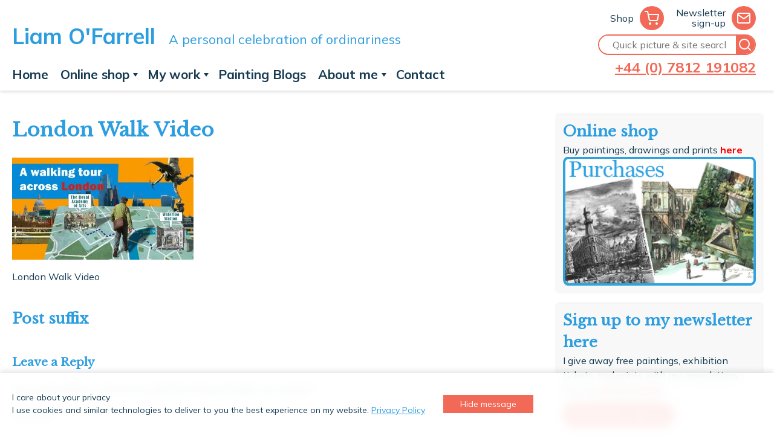

--- FILE ---
content_type: text/html; charset=UTF-8
request_url: https://www.liamofarrell.com/2022/05/london-walk/london-walk-video/
body_size: 22738
content:
<!DOCTYPE html>
<html lang="en-GB" class="no-js">
<head>
  <meta charset="UTF-8">
  <meta http-equiv="X-UA-Compatible" content="IE=edge">
  <meta name="viewport" content="width=device-width, initial-scale=1.0">
  <script>
  document.documentElement.classList.remove('no-js');
  document.documentElement.classList.add('js');
  </script>
  <meta name='robots' content='index, follow, max-image-preview:large, max-snippet:-1, max-video-preview:-1' />

	<!-- This site is optimized with the Yoast SEO plugin v25.7 - https://yoast.com/wordpress/plugins/seo/ -->
	<title>London Walk Video -</title>
	<link rel="canonical" href="https://www.liamofarrell.com/2022/05/london-walk/london-walk-video/" />
	<meta property="og:locale" content="en_GB" />
	<meta property="og:type" content="article" />
	<meta property="og:title" content="London Walk Video -" />
	<meta property="og:description" content="London Walk Video" />
	<meta property="og:url" content="https://www.liamofarrell.com/2022/05/london-walk/london-walk-video/" />
	<meta property="og:site_name" content="Liam O&#039;Farrell" />
	<meta property="article:publisher" content="https://www.facebook.com/LiamOFarrellArtist" />
	<meta property="article:modified_time" content="2022-04-27T14:40:03+00:00" />
	<meta property="og:image" content="https://www.liamofarrell.com/2022/05/london-walk/london-walk-video" />
	<meta property="og:image:width" content="1280" />
	<meta property="og:image:height" content="720" />
	<meta property="og:image:type" content="image/jpeg" />
	<meta name="twitter:card" content="summary_large_image" />
	<meta name="twitter:site" content="@liam_art" />
	<script type="application/ld+json" class="yoast-schema-graph">{"@context":"https://schema.org","@graph":[{"@type":"WebPage","@id":"https://www.liamofarrell.com/2022/05/london-walk/london-walk-video/","url":"https://www.liamofarrell.com/2022/05/london-walk/london-walk-video/","name":"London Walk Video -","isPartOf":{"@id":"https://www.liamofarrell.com/#website"},"primaryImageOfPage":{"@id":"https://www.liamofarrell.com/2022/05/london-walk/london-walk-video/#primaryimage"},"image":{"@id":"https://www.liamofarrell.com/2022/05/london-walk/london-walk-video/#primaryimage"},"thumbnailUrl":"https://www.liamofarrell.com/wp-content/uploads/2022/04/London-Walk-Video.jpg","datePublished":"2022-04-27T14:39:48+00:00","dateModified":"2022-04-27T14:40:03+00:00","breadcrumb":{"@id":"https://www.liamofarrell.com/2022/05/london-walk/london-walk-video/#breadcrumb"},"inLanguage":"en-GB","potentialAction":[{"@type":"ReadAction","target":["https://www.liamofarrell.com/2022/05/london-walk/london-walk-video/"]}]},{"@type":"ImageObject","inLanguage":"en-GB","@id":"https://www.liamofarrell.com/2022/05/london-walk/london-walk-video/#primaryimage","url":"https://www.liamofarrell.com/wp-content/uploads/2022/04/London-Walk-Video.jpg","contentUrl":"https://www.liamofarrell.com/wp-content/uploads/2022/04/London-Walk-Video.jpg","width":1280,"height":720,"caption":"London Walk Video"},{"@type":"BreadcrumbList","@id":"https://www.liamofarrell.com/2022/05/london-walk/london-walk-video/#breadcrumb","itemListElement":[{"@type":"ListItem","position":1,"name":"Home","item":"https://www.liamofarrell.com/"},{"@type":"ListItem","position":2,"name":"A video of a London walk to The Royal Academy of Arts","item":"https://www.liamofarrell.com/2022/05/london-walk/"},{"@type":"ListItem","position":3,"name":"London Walk Video"}]},{"@type":"WebSite","@id":"https://www.liamofarrell.com/#website","url":"https://www.liamofarrell.com/","name":"Liam O&#039;Farrell","description":"A personal celebration of ordinariness","potentialAction":[{"@type":"SearchAction","target":{"@type":"EntryPoint","urlTemplate":"https://www.liamofarrell.com/?s={search_term_string}"},"query-input":{"@type":"PropertyValueSpecification","valueRequired":true,"valueName":"search_term_string"}}],"inLanguage":"en-GB"}]}</script>
	<!-- / Yoast SEO plugin. -->


<link rel='dns-prefetch' href='//fonts.googleapis.com' />
<link rel="alternate" type="application/rss+xml" title="Liam O&#039;Farrell &raquo; London Walk Video Comments Feed" href="https://www.liamofarrell.com/2022/05/london-walk/london-walk-video/feed/" />
<link rel="alternate" title="oEmbed (JSON)" type="application/json+oembed" href="https://www.liamofarrell.com/wp-json/oembed/1.0/embed?url=https%3A%2F%2Fwww.liamofarrell.com%2F2022%2F05%2Flondon-walk%2Flondon-walk-video%2F" />
<link rel="alternate" title="oEmbed (XML)" type="text/xml+oembed" href="https://www.liamofarrell.com/wp-json/oembed/1.0/embed?url=https%3A%2F%2Fwww.liamofarrell.com%2F2022%2F05%2Flondon-walk%2Flondon-walk-video%2F&#038;format=xml" />
<style id='wp-img-auto-sizes-contain-inline-css' type='text/css'>
img:is([sizes=auto i],[sizes^="auto," i]){contain-intrinsic-size:3000px 1500px}
/*# sourceURL=wp-img-auto-sizes-contain-inline-css */
</style>

<style id='wp-emoji-styles-inline-css' type='text/css'>

	img.wp-smiley, img.emoji {
		display: inline !important;
		border: none !important;
		box-shadow: none !important;
		height: 1em !important;
		width: 1em !important;
		margin: 0 0.07em !important;
		vertical-align: -0.1em !important;
		background: none !important;
		padding: 0 !important;
	}
/*# sourceURL=wp-emoji-styles-inline-css */
</style>
<link rel='stylesheet' id='wp-block-library-css' href='https://www.liamofarrell.com/wp-includes/css/dist/block-library/style.min.css?ver=6.9' type='text/css' media='all' />
<link rel='stylesheet' id='wc-blocks-style-css' href='https://www.liamofarrell.com/wp-content/plugins/woocommerce/assets/client/blocks/wc-blocks.css?ver=wc-9.8.6' type='text/css' media='all' />
<style id='global-styles-inline-css' type='text/css'>
:root{--wp--preset--aspect-ratio--square: 1;--wp--preset--aspect-ratio--4-3: 4/3;--wp--preset--aspect-ratio--3-4: 3/4;--wp--preset--aspect-ratio--3-2: 3/2;--wp--preset--aspect-ratio--2-3: 2/3;--wp--preset--aspect-ratio--16-9: 16/9;--wp--preset--aspect-ratio--9-16: 9/16;--wp--preset--color--black: #000000;--wp--preset--color--cyan-bluish-gray: #abb8c3;--wp--preset--color--white: #ffffff;--wp--preset--color--pale-pink: #f78da7;--wp--preset--color--vivid-red: #cf2e2e;--wp--preset--color--luminous-vivid-orange: #ff6900;--wp--preset--color--luminous-vivid-amber: #fcb900;--wp--preset--color--light-green-cyan: #7bdcb5;--wp--preset--color--vivid-green-cyan: #00d084;--wp--preset--color--pale-cyan-blue: #8ed1fc;--wp--preset--color--vivid-cyan-blue: #0693e3;--wp--preset--color--vivid-purple: #9b51e0;--wp--preset--gradient--vivid-cyan-blue-to-vivid-purple: linear-gradient(135deg,rgb(6,147,227) 0%,rgb(155,81,224) 100%);--wp--preset--gradient--light-green-cyan-to-vivid-green-cyan: linear-gradient(135deg,rgb(122,220,180) 0%,rgb(0,208,130) 100%);--wp--preset--gradient--luminous-vivid-amber-to-luminous-vivid-orange: linear-gradient(135deg,rgb(252,185,0) 0%,rgb(255,105,0) 100%);--wp--preset--gradient--luminous-vivid-orange-to-vivid-red: linear-gradient(135deg,rgb(255,105,0) 0%,rgb(207,46,46) 100%);--wp--preset--gradient--very-light-gray-to-cyan-bluish-gray: linear-gradient(135deg,rgb(238,238,238) 0%,rgb(169,184,195) 100%);--wp--preset--gradient--cool-to-warm-spectrum: linear-gradient(135deg,rgb(74,234,220) 0%,rgb(151,120,209) 20%,rgb(207,42,186) 40%,rgb(238,44,130) 60%,rgb(251,105,98) 80%,rgb(254,248,76) 100%);--wp--preset--gradient--blush-light-purple: linear-gradient(135deg,rgb(255,206,236) 0%,rgb(152,150,240) 100%);--wp--preset--gradient--blush-bordeaux: linear-gradient(135deg,rgb(254,205,165) 0%,rgb(254,45,45) 50%,rgb(107,0,62) 100%);--wp--preset--gradient--luminous-dusk: linear-gradient(135deg,rgb(255,203,112) 0%,rgb(199,81,192) 50%,rgb(65,88,208) 100%);--wp--preset--gradient--pale-ocean: linear-gradient(135deg,rgb(255,245,203) 0%,rgb(182,227,212) 50%,rgb(51,167,181) 100%);--wp--preset--gradient--electric-grass: linear-gradient(135deg,rgb(202,248,128) 0%,rgb(113,206,126) 100%);--wp--preset--gradient--midnight: linear-gradient(135deg,rgb(2,3,129) 0%,rgb(40,116,252) 100%);--wp--preset--font-size--small: 13px;--wp--preset--font-size--medium: 20px;--wp--preset--font-size--large: 36px;--wp--preset--font-size--x-large: 42px;--wp--preset--spacing--20: 0.44rem;--wp--preset--spacing--30: 0.67rem;--wp--preset--spacing--40: 1rem;--wp--preset--spacing--50: 1.5rem;--wp--preset--spacing--60: 2.25rem;--wp--preset--spacing--70: 3.38rem;--wp--preset--spacing--80: 5.06rem;--wp--preset--shadow--natural: 6px 6px 9px rgba(0, 0, 0, 0.2);--wp--preset--shadow--deep: 12px 12px 50px rgba(0, 0, 0, 0.4);--wp--preset--shadow--sharp: 6px 6px 0px rgba(0, 0, 0, 0.2);--wp--preset--shadow--outlined: 6px 6px 0px -3px rgb(255, 255, 255), 6px 6px rgb(0, 0, 0);--wp--preset--shadow--crisp: 6px 6px 0px rgb(0, 0, 0);}:where(.is-layout-flex){gap: 0.5em;}:where(.is-layout-grid){gap: 0.5em;}body .is-layout-flex{display: flex;}.is-layout-flex{flex-wrap: wrap;align-items: center;}.is-layout-flex > :is(*, div){margin: 0;}body .is-layout-grid{display: grid;}.is-layout-grid > :is(*, div){margin: 0;}:where(.wp-block-columns.is-layout-flex){gap: 2em;}:where(.wp-block-columns.is-layout-grid){gap: 2em;}:where(.wp-block-post-template.is-layout-flex){gap: 1.25em;}:where(.wp-block-post-template.is-layout-grid){gap: 1.25em;}.has-black-color{color: var(--wp--preset--color--black) !important;}.has-cyan-bluish-gray-color{color: var(--wp--preset--color--cyan-bluish-gray) !important;}.has-white-color{color: var(--wp--preset--color--white) !important;}.has-pale-pink-color{color: var(--wp--preset--color--pale-pink) !important;}.has-vivid-red-color{color: var(--wp--preset--color--vivid-red) !important;}.has-luminous-vivid-orange-color{color: var(--wp--preset--color--luminous-vivid-orange) !important;}.has-luminous-vivid-amber-color{color: var(--wp--preset--color--luminous-vivid-amber) !important;}.has-light-green-cyan-color{color: var(--wp--preset--color--light-green-cyan) !important;}.has-vivid-green-cyan-color{color: var(--wp--preset--color--vivid-green-cyan) !important;}.has-pale-cyan-blue-color{color: var(--wp--preset--color--pale-cyan-blue) !important;}.has-vivid-cyan-blue-color{color: var(--wp--preset--color--vivid-cyan-blue) !important;}.has-vivid-purple-color{color: var(--wp--preset--color--vivid-purple) !important;}.has-black-background-color{background-color: var(--wp--preset--color--black) !important;}.has-cyan-bluish-gray-background-color{background-color: var(--wp--preset--color--cyan-bluish-gray) !important;}.has-white-background-color{background-color: var(--wp--preset--color--white) !important;}.has-pale-pink-background-color{background-color: var(--wp--preset--color--pale-pink) !important;}.has-vivid-red-background-color{background-color: var(--wp--preset--color--vivid-red) !important;}.has-luminous-vivid-orange-background-color{background-color: var(--wp--preset--color--luminous-vivid-orange) !important;}.has-luminous-vivid-amber-background-color{background-color: var(--wp--preset--color--luminous-vivid-amber) !important;}.has-light-green-cyan-background-color{background-color: var(--wp--preset--color--light-green-cyan) !important;}.has-vivid-green-cyan-background-color{background-color: var(--wp--preset--color--vivid-green-cyan) !important;}.has-pale-cyan-blue-background-color{background-color: var(--wp--preset--color--pale-cyan-blue) !important;}.has-vivid-cyan-blue-background-color{background-color: var(--wp--preset--color--vivid-cyan-blue) !important;}.has-vivid-purple-background-color{background-color: var(--wp--preset--color--vivid-purple) !important;}.has-black-border-color{border-color: var(--wp--preset--color--black) !important;}.has-cyan-bluish-gray-border-color{border-color: var(--wp--preset--color--cyan-bluish-gray) !important;}.has-white-border-color{border-color: var(--wp--preset--color--white) !important;}.has-pale-pink-border-color{border-color: var(--wp--preset--color--pale-pink) !important;}.has-vivid-red-border-color{border-color: var(--wp--preset--color--vivid-red) !important;}.has-luminous-vivid-orange-border-color{border-color: var(--wp--preset--color--luminous-vivid-orange) !important;}.has-luminous-vivid-amber-border-color{border-color: var(--wp--preset--color--luminous-vivid-amber) !important;}.has-light-green-cyan-border-color{border-color: var(--wp--preset--color--light-green-cyan) !important;}.has-vivid-green-cyan-border-color{border-color: var(--wp--preset--color--vivid-green-cyan) !important;}.has-pale-cyan-blue-border-color{border-color: var(--wp--preset--color--pale-cyan-blue) !important;}.has-vivid-cyan-blue-border-color{border-color: var(--wp--preset--color--vivid-cyan-blue) !important;}.has-vivid-purple-border-color{border-color: var(--wp--preset--color--vivid-purple) !important;}.has-vivid-cyan-blue-to-vivid-purple-gradient-background{background: var(--wp--preset--gradient--vivid-cyan-blue-to-vivid-purple) !important;}.has-light-green-cyan-to-vivid-green-cyan-gradient-background{background: var(--wp--preset--gradient--light-green-cyan-to-vivid-green-cyan) !important;}.has-luminous-vivid-amber-to-luminous-vivid-orange-gradient-background{background: var(--wp--preset--gradient--luminous-vivid-amber-to-luminous-vivid-orange) !important;}.has-luminous-vivid-orange-to-vivid-red-gradient-background{background: var(--wp--preset--gradient--luminous-vivid-orange-to-vivid-red) !important;}.has-very-light-gray-to-cyan-bluish-gray-gradient-background{background: var(--wp--preset--gradient--very-light-gray-to-cyan-bluish-gray) !important;}.has-cool-to-warm-spectrum-gradient-background{background: var(--wp--preset--gradient--cool-to-warm-spectrum) !important;}.has-blush-light-purple-gradient-background{background: var(--wp--preset--gradient--blush-light-purple) !important;}.has-blush-bordeaux-gradient-background{background: var(--wp--preset--gradient--blush-bordeaux) !important;}.has-luminous-dusk-gradient-background{background: var(--wp--preset--gradient--luminous-dusk) !important;}.has-pale-ocean-gradient-background{background: var(--wp--preset--gradient--pale-ocean) !important;}.has-electric-grass-gradient-background{background: var(--wp--preset--gradient--electric-grass) !important;}.has-midnight-gradient-background{background: var(--wp--preset--gradient--midnight) !important;}.has-small-font-size{font-size: var(--wp--preset--font-size--small) !important;}.has-medium-font-size{font-size: var(--wp--preset--font-size--medium) !important;}.has-large-font-size{font-size: var(--wp--preset--font-size--large) !important;}.has-x-large-font-size{font-size: var(--wp--preset--font-size--x-large) !important;}
/*# sourceURL=global-styles-inline-css */
</style>

<style id='classic-theme-styles-inline-css' type='text/css'>
/*! This file is auto-generated */
.wp-block-button__link{color:#fff;background-color:#32373c;border-radius:9999px;box-shadow:none;text-decoration:none;padding:calc(.667em + 2px) calc(1.333em + 2px);font-size:1.125em}.wp-block-file__button{background:#32373c;color:#fff;text-decoration:none}
/*# sourceURL=/wp-includes/css/classic-themes.min.css */
</style>
<link rel='stylesheet' id='woocommerce-layout-css' href='https://www.liamofarrell.com/wp-content/plugins/woocommerce/assets/css/woocommerce-layout.css?ver=9.8.6' type='text/css' media='all' />
<link rel='stylesheet' id='woocommerce-smallscreen-css' href='https://www.liamofarrell.com/wp-content/plugins/woocommerce/assets/css/woocommerce-smallscreen.css?ver=9.8.6' type='text/css' media='only screen and (max-width: 768px)' />
<link rel='stylesheet' id='woocommerce-general-css' href='https://www.liamofarrell.com/wp-content/plugins/woocommerce/assets/css/woocommerce.css?ver=9.8.6' type='text/css' media='all' />
<style id='woocommerce-inline-inline-css' type='text/css'>
.woocommerce form .form-row .required { visibility: visible; }
/*# sourceURL=woocommerce-inline-inline-css */
</style>
<link rel='stylesheet' id='wcf-frontend-css' href='https://www.liamofarrell.com/wp-content/plugins/woocommerce-product-filters/assets/build/wcf-frontend.css?ver=e60e9b31350c191c43be' type='text/css' media='all' />
<link rel='stylesheet' id='brands-styles-css' href='https://www.liamofarrell.com/wp-content/plugins/woocommerce/assets/css/brands.css?ver=9.8.6' type='text/css' media='all' />
<link rel='stylesheet' id='google-fonts-css' href='https://fonts.googleapis.com/css2?family=Libre+Baskerville&#038;family=Mulish:wght@400;700&#038;display=swap' type='text/css' media='all' />
<link rel='stylesheet' id='liam21-css' href='https://www.liamofarrell.com/wp-content/themes/liam21/dist/css/main-9542aea28c.css?ver=0.1' type='text/css' media='all' />
<style id='wc-product-table-head-inline-css' type='text/css'>
table.wc-product-table { visibility: hidden; }
/*# sourceURL=wc-product-table-head-inline-css */
</style>
<script type="text/javascript" src="https://www.liamofarrell.com/wp-includes/js/jquery/jquery.min.js?ver=3.7.1" id="jquery-core-js"></script>
<script type="text/javascript" src="https://www.liamofarrell.com/wp-includes/js/jquery/jquery-migrate.min.js?ver=3.4.1" id="jquery-migrate-js"></script>
<script type="text/javascript" src="https://www.liamofarrell.com/wp-content/plugins/woocommerce/assets/js/jquery-blockui/jquery.blockUI.min.js?ver=2.7.0-wc.9.8.6" id="jquery-blockui-js" defer="defer" data-wp-strategy="defer"></script>
<script type="text/javascript" id="wc-add-to-cart-js-extra">
/* <![CDATA[ */
var wc_add_to_cart_params = {"ajax_url":"/wp-admin/admin-ajax.php","wc_ajax_url":"/?wc-ajax=%%endpoint%%","i18n_view_cart":"View basket","cart_url":"https://www.liamofarrell.com/basket/","is_cart":"","cart_redirect_after_add":"no"};
//# sourceURL=wc-add-to-cart-js-extra
/* ]]> */
</script>
<script type="text/javascript" src="https://www.liamofarrell.com/wp-content/plugins/woocommerce/assets/js/frontend/add-to-cart.min.js?ver=9.8.6" id="wc-add-to-cart-js" defer="defer" data-wp-strategy="defer"></script>
<script type="text/javascript" src="https://www.liamofarrell.com/wp-content/plugins/woocommerce/assets/js/js-cookie/js.cookie.min.js?ver=2.1.4-wc.9.8.6" id="js-cookie-js" defer="defer" data-wp-strategy="defer"></script>
<script type="text/javascript" id="woocommerce-js-extra">
/* <![CDATA[ */
var woocommerce_params = {"ajax_url":"/wp-admin/admin-ajax.php","wc_ajax_url":"/?wc-ajax=%%endpoint%%","i18n_password_show":"Show password","i18n_password_hide":"Hide password"};
//# sourceURL=woocommerce-js-extra
/* ]]> */
</script>
<script type="text/javascript" src="https://www.liamofarrell.com/wp-content/plugins/woocommerce/assets/js/frontend/woocommerce.min.js?ver=9.8.6" id="woocommerce-js" defer="defer" data-wp-strategy="defer"></script>
<link rel="https://api.w.org/" href="https://www.liamofarrell.com/wp-json/" /><link rel="alternate" title="JSON" type="application/json" href="https://www.liamofarrell.com/wp-json/wp/v2/media/7032" /><link rel="EditURI" type="application/rsd+xml" title="RSD" href="https://www.liamofarrell.com/xmlrpc.php?rsd" />
<meta name="generator" content="WordPress 6.9" />
<meta name="generator" content="WooCommerce 9.8.6" />
<link rel='shortlink' href='https://www.liamofarrell.com/?p=7032' />
<style>:root { --wpf-primary-color: #089ec7; }</style><style>:root { --wpf-secondary-color: #E1DFDF; }</style><style>:root { --wpf-star-color: #ffc300; }</style><style>:root { --wpf-f-star-active: invert(76%) sepia(12%) saturate(3514%) hue-rotate(1deg) brightness(103%) contrast(100%); }</style><style>:root { --wpf-f-star-disabled: invert(97%) sepia(3%) saturate(164%) hue-rotate(164deg) brightness(117%) contrast(87%); }</style><style>:root { --wpf-title-color: #424242; }</style><style>:root { --wpf-title-size: 18px; }</style>	<noscript><style>.woocommerce-product-gallery{ opacity: 1 !important; }</style></noscript>
				<script  type="text/javascript">
				!function(f,b,e,v,n,t,s){if(f.fbq)return;n=f.fbq=function(){n.callMethod?
					n.callMethod.apply(n,arguments):n.queue.push(arguments)};if(!f._fbq)f._fbq=n;
					n.push=n;n.loaded=!0;n.version='2.0';n.queue=[];t=b.createElement(e);t.async=!0;
					t.src=v;s=b.getElementsByTagName(e)[0];s.parentNode.insertBefore(t,s)}(window,
					document,'script','https://connect.facebook.net/en_US/fbevents.js');
			</script>
			<!-- WooCommerce Facebook Integration Begin -->
			<script  type="text/javascript">

				fbq('init', '571885397829236', {}, {
    "agent": "woocommerce_0-9.8.6-3.5.5"
});

				document.addEventListener( 'DOMContentLoaded', function() {
					// Insert placeholder for events injected when a product is added to the cart through AJAX.
					document.body.insertAdjacentHTML( 'beforeend', '<div class=\"wc-facebook-pixel-event-placeholder\"></div>' );
				}, false );

			</script>
			<!-- WooCommerce Facebook Integration End -->
							<style type="text/css" id="c4wp-checkout-css">
					.woocommerce-checkout .c4wp_captcha_field {
						margin-bottom: 10px;
						margin-top: 15px;
						position: relative;
						display: inline-block;
					}
				</style>
							<style type="text/css" id="c4wp-v3-lp-form-css">
				.login #login, .login #lostpasswordform {
					min-width: 350px !important;
				}
				.wpforms-field-c4wp iframe {
					width: 100% !important;
				}
			</style>
			  <!-- Google tag (gtag.js) -->
  <script async
  src="https://www.googletagmanager.com/gtag/js?id=UA-795907-3"></script>
  <script>
    window.dataLayer = window.dataLayer || [];
    function gtag(){dataLayer.push(arguments);}
    gtag('js', new Date());

    gtag('config', 'UA-795907-3');
  </script>
<link rel='stylesheet' id='wc-stripe-blocks-checkout-style-css' href='https://www.liamofarrell.com/wp-content/plugins/woocommerce-gateway-stripe/build/upe-blocks.css?ver=37f68a8beb4edffe75197731eda158fd' type='text/css' media='all' />
</head>
<body class="attachment wp-singular attachment-template-default single single-attachment postid-7032 attachmentid-7032 attachment-jpeg wp-theme-liam21 theme-liam21 woocommerce-no-js">
<svg xmlns="http://www.w3.org/2000/svg" style="display:none;">
  <symbol id="facebook" viewBox="0 0 24 24">
    <path d="M24 12.073c0-6.627-5.373-12-12-12s-12 5.373-12 12c0 5.99 4.388 10.954 10.125 11.854v-8.385H7.078v-3.47h3.047V9.43c0-3.007 1.792-4.669 4.533-4.669 1.312 0 2.686.235 2.686.235v2.953H15.83c-1.491 0-1.956.925-1.956 1.874v2.25h3.328l-.532 3.47h-2.796v8.385C19.612 23.027 24 18.062 24 12.073z"/>
  </symbol>
  <symbol id="instagram" viewBox="0 0 24 24">
    <path d="M12 0C8.74 0 8.333.015 7.053.072 5.775.132 4.905.333 4.14.63c-.789.306-1.459.717-2.126 1.384S.935 3.35.63 4.14C.333 4.905.131 5.775.072 7.053.012 8.333 0 8.74 0 12s.015 3.667.072 4.947c.06 1.277.261 2.148.558 2.913a5.885 5.885 0 001.384 2.126A5.868 5.868 0 004.14 23.37c.766.296 1.636.499 2.913.558C8.333 23.988 8.74 24 12 24s3.667-.015 4.947-.072c1.277-.06 2.148-.262 2.913-.558a5.898 5.898 0 002.126-1.384 5.86 5.86 0 001.384-2.126c.296-.765.499-1.636.558-2.913.06-1.28.072-1.687.072-4.947s-.015-3.667-.072-4.947c-.06-1.277-.262-2.149-.558-2.913a5.89 5.89 0 00-1.384-2.126A5.847 5.847 0 0019.86.63c-.765-.297-1.636-.499-2.913-.558C15.667.012 15.26 0 12 0zm0 2.16c3.203 0 3.585.016 4.85.071 1.17.055 1.805.249 2.227.415.562.217.96.477 1.382.896.419.42.679.819.896 1.381.164.422.36 1.057.413 2.227.057 1.266.07 1.646.07 4.85s-.015 3.585-.074 4.85c-.061 1.17-.256 1.805-.421 2.227a3.81 3.81 0 01-.899 1.382 3.744 3.744 0 01-1.38.896c-.42.164-1.065.36-2.235.413-1.274.057-1.649.07-4.859.07-3.211 0-3.586-.015-4.859-.074-1.171-.061-1.816-.256-2.236-.421a3.716 3.716 0 01-1.379-.899 3.644 3.644 0 01-.9-1.38c-.165-.42-.359-1.065-.42-2.235-.045-1.26-.061-1.649-.061-4.844 0-3.196.016-3.586.061-4.861.061-1.17.255-1.814.42-2.234.21-.57.479-.96.9-1.381.419-.419.81-.689 1.379-.898.42-.166 1.051-.361 2.221-.421 1.275-.045 1.65-.06 4.859-.06l.045.03zm0 3.678a6.162 6.162 0 100 12.324 6.162 6.162 0 100-12.324zM12 16c-2.21 0-4-1.79-4-4s1.79-4 4-4 4 1.79 4 4-1.79 4-4 4zm7.846-10.405a1.441 1.441 0 01-2.88 0 1.44 1.44 0 012.88 0z"/>
  </symbol>
  <symbol id="linkedin" viewBox="0 0 24 24">
    <path d="M20.447 20.452h-3.554v-5.569c0-1.328-.027-3.037-1.852-3.037-1.853 0-2.136 1.445-2.136 2.939v5.667H9.351V9h3.414v1.561h.046c.477-.9 1.637-1.85 3.37-1.85 3.601 0 4.267 2.37 4.267 5.455v6.286zM5.337 7.433a2.062 2.062 0 01-2.063-2.065 2.064 2.064 0 112.063 2.065zm1.782 13.019H3.555V9h3.564v11.452zM22.225 0H1.771C.792 0 0 .774 0 1.729v20.542C0 23.227.792 24 1.771 24h20.451C23.2 24 24 23.227 24 22.271V1.729C24 .774 23.2 0 22.222 0h.003z"/>
  </symbol>
  <symbol id="pinterest" viewBox="0 0 24 24">
    <path d="M12.017 0C5.396 0 .029 5.367.029 11.987c0 5.079 3.158 9.417 7.618 11.162-.105-.949-.199-2.403.041-3.439.219-.937 1.406-5.957 1.406-5.957s-.359-.72-.359-1.781c0-1.663.967-2.911 2.168-2.911 1.024 0 1.518.769 1.518 1.688 0 1.029-.653 2.567-.992 3.992-.285 1.193.6 2.165 1.775 2.165 2.128 0 3.768-2.245 3.768-5.487 0-2.861-2.063-4.869-5.008-4.869-3.41 0-5.409 2.562-5.409 5.199 0 1.033.394 2.143.889 2.741.099.12.112.225.085.345-.09.375-.293 1.199-.334 1.363-.053.225-.172.271-.401.165-1.495-.69-2.433-2.878-2.433-4.646 0-3.776 2.748-7.252 7.92-7.252 4.158 0 7.392 2.967 7.392 6.923 0 4.135-2.607 7.462-6.233 7.462-1.214 0-2.354-.629-2.758-1.379l-.749 2.848c-.269 1.045-1.004 2.352-1.498 3.146 1.123.345 2.306.535 3.55.535 6.607 0 11.985-5.365 11.985-11.987C23.97 5.39 18.592.026 11.985.026L12.017 0z"/>
  </symbol>
  <symbol id="twitter" viewBox="0 0 24 24">
    <path d="M23.953 4.57a10 10 0 01-2.825.775 4.958 4.958 0 002.163-2.723c-.951.555-2.005.959-3.127 1.184a4.92 4.92 0 00-8.384 4.482C7.69 8.095 4.067 6.13 1.64 3.162a4.822 4.822 0 00-.666 2.475c0 1.71.87 3.213 2.188 4.096a4.904 4.904 0 01-2.228-.616v.06a4.923 4.923 0 003.946 4.827 4.996 4.996 0 01-2.212.085 4.936 4.936 0 004.604 3.417 9.867 9.867 0 01-6.102 2.105c-.39 0-.779-.023-1.17-.067a13.995 13.995 0 007.557 2.209c9.053 0 13.998-7.496 13.998-13.985 0-.21 0-.42-.015-.63A9.935 9.935 0 0024 4.59z"/>
  </symbol>
  <symbol id="youtube" viewBox="0 0 24 24">
    <path d="M23.498 6.186a3.016 3.016 0 00-2.122-2.136C19.505 3.545 12 3.545 12 3.545s-7.505 0-9.377.505A3.017 3.017 0 00.502 6.186C0 8.07 0 12 0 12s0 3.93.502 5.814a3.016 3.016 0 002.122 2.136c1.871.505 9.376.505 9.376.505s7.505 0 9.377-.505a3.015 3.015 0 002.122-2.136C24 15.93 24 12 24 12s0-3.93-.502-5.814zM9.545 15.568V8.432L15.818 12l-6.273 3.568z"/>
  </symbol>
  <symbol id="calendar" viewBox="0 0 24 24" fill="none" stroke-width="2" stroke-linecap="round" stroke-linejoin="round">
    <rect x="3" y="4" width="18" height="18" rx="2" ry="2"/>
    <path d="M16 2v4M8 2v4m-5 4h18"/>
  </symbol>
  <symbol id="message" viewBox="0 0 24 24" fill="none" stroke-width="2" stroke-linecap="round" stroke-linejoin="round">
    <path d="M21 11.5a8.38 8.38 0 01-.9 3.8 8.5 8.5 0 01-7.6 4.7 8.38 8.38 0 01-3.8-.9L3 21l1.9-5.7a8.38 8.38 0 01-.9-3.8 8.5 8.5 0 014.7-7.6 8.38 8.38 0 013.8-.9h.5a8.48 8.48 0 018 8v.5z"/>
  </symbol>
  <symbol id="magnifier" viewBox="0 0 24 24" fill="none" stroke-width="2" stroke-linecap="round" stroke-linejoin="round">
    <circle cx="11" cy="11" r="8"></circle>
    <line x1="21" y1="21" x2="16.65" y2="16.65"></line>
  </symbol>
  <symbol id="letter" viewBox="0 0 24 24" fill="none" stroke-width="2" stroke-linecap="round" stroke-linejoin="round">
    <path d="M4 4h16c1.1 0 2 .9 2 2v12c0 1.1-.9 2-2 2H4c-1.1 0-2-.9-2-2V6c0-1.1.9-2 2-2z"/><path d="M22 6l-10 7L2 6"/>
  </symbol>
  <symbol id="trolley" viewBox="0 0 24 24" fill="none" stroke-width="2" stroke-linecap="round" stroke-linejoin="round">
    <circle cx="9" cy="21" r="1"/>
    <circle cx="20" cy="21" r="1"/>
    <path d="M1 1h4l2.68 13.39a2 2 0 002 1.61h9.72a2 2 0 002-1.61L23 6H6"/>
  </symbol>
  <symbol id="phone" viewBox="0 0 24 24" fill="none" stroke-width="2" stroke-linecap="round" stroke-linejoin="round">
    <path d="M22 16.92v3a2 2 0 01-2.18 2 19.79 19.79 0 01-8.63-3.07 19.5 19.5 0 01-6-6 19.79 19.79 0 01-3.07-8.67A2 2 0 014.11 2h3a2 2 0 012 1.72 12.84 12.84 0 00.7 2.81 2 2 0 01-.45 2.11L8.09 9.91a16 16 0 006 6l1.27-1.27a2 2 0 012.11-.45 12.84 12.84 0 002.81.7A2 2 0 0122 16.92z"/>
  </symbol>
</svg>

<!-- skip link -->
<a class="skiplink" href="#maincontent">Skip to main content</a>

<div class="page-wrap">
  <header class="page-header">
    <div class="page-header__wrap-outer">
      <div class="page-header__wrap">
        <p class="site-logo">
          <a href="https://www.liamofarrell.com" class="site-title" aria-label="Liam O&#039;Farrell A personal celebration of ordinariness">Liam O&#039;Farrell<span class="site-logo__tag">A personal celebration of ordinariness</span></a>
        </p>
        <div class="page-header__extras">
          <div class="page-header__activities">
                          <a href="https://www.liamofarrell.com/basket/" class="page-header__cta">
                <div class="page-header__cta-txt">Shop</div>
                <div class="page-header__cta-icon" aria-hidden="true">
                  <svg><use xlink:href="#trolley"/></svg>
                </div>
              </a>            <a href="https://confirmsubscription.com/h/r/9EE5082EB9F9754A" target="_blank" rel="noopener" class="page-header__cta">
              <div class="page-header__cta-txt">Newsletter<br>sign-up</div>
              <div class="page-header__cta-icon" aria-hidden="true">
                <svg><use xlink:href="#letter"/></svg>
              </div>
            </a>
          </div><form role="search" method="get" class="search-form" action="https://www.liamofarrell.com/"><input type="search" id="sf-input-696a3613f076a" class="search-form__input" value="" name="s" placeholder="Quick picture &amp; site search"/>
	<label for="sf-input-696a3613f076a" class="sr-only">Quick picture &amp; site search</label>
  <button type="submit">
    <span class="sr-only">Search</span>
    <svg aria-hidden="true"><use xlink:href="#magnifier"/></svg>
  </button>
</form>
          <a href="tel:+447812191082" class="page-header__phone">+44 (0) 7812 191082          </a>
        </div>
        <nav class="page-header__nav-landmark">          <div class="nav-desk ">
            <div class="nav-desk__bg"></div>
            <ul class="nav-desk__main">                <li class="nav-desk__main-item"><a href="https://www.liamofarrell.com/" class="nav-desk__link">Home</a>                </li>                <li class="nav-desk__main-item">
                  <button class="nav-desk__btn " aria-controls="sub-696a3613f3820" aria-label="Toggle Online shop submenu">Online shop                  </button>                    <ul class="nav-desk__sub " id="sub-696a3613f3820">                    <li><a href="https://www.liamofarrell.com/shop/">Shop Intro</a>                    </li>                    <li><a href="https://www.liamofarrell.com/product-category/oil-painting/">Buy Oil Paintings</a>                    </li>                    <li><a href="https://www.liamofarrell.com/product-category/watercolours/">Buy Watercolours</a>                    </li>                    <li><a href="https://www.liamofarrell.com/product-category/limited-edition-prints/">Buy Prints</a>                    </li>                    <li><a href="https://www.liamofarrell.com/product-category/drawings/">Buy Drawings</a>                    </li>                    <li><a href="https://www.liamofarrell.com/product-category/greetings-cards/">Greetings Cards</a>                    </li>                    <li><a href="https://www.liamofarrell.com/commissions-2/">Commissions</a>                    </li>                    </ul>
                </li>                <li class="nav-desk__main-item">
                  <button class="nav-desk__btn " aria-controls="sub-696a3613f3a32" aria-label="Toggle My work submenu">My work                  </button>                    <ul class="nav-desk__sub " id="sub-696a3613f3a32">                    <li><a href="https://www.liamofarrell.com/portfolio/">Portfolio</a>                    </li>                    <li><a href="https://www.liamofarrell.com/project-type/oil-paintings/">Oil Paintings</a>                    </li>                    <li><a href="https://www.liamofarrell.com/project-type/watercolour-paintings/">Watercolours</a>                    </li>                    <li><a href="https://www.liamofarrell.com/project-type/drawings-and-sketches/">Drawings</a>                    </li>                    <li><a href=""></a>                    </li>                    </ul>
                </li>                <li class="nav-desk__main-item"><a href="https://www.liamofarrell.com/blog/" class="nav-desk__link">Painting Blogs</a>                </li>                <li class="nav-desk__main-item">
                  <button class="nav-desk__btn " aria-controls="sub-696a3613f3c25" aria-label="Toggle About me submenu">About me                  </button>                    <ul class="nav-desk__sub " id="sub-696a3613f3c25">                    <li><a href="https://www.liamofarrell.com/about-me/">About me</a>                    </li>                    <li><a href="https://www.liamofarrell.com/videos/">Videos</a>                    </li>                    <li><a href="https://www.liamofarrell.com/exhibitions/">Exhibitions</a>                    </li>                    <li><a href="https://www.liamofarrell.com/public-speaking-on-art-and-painting/">Public Speaking</a>                    </li>                    <li><a href="https://www.liamofarrell.com/newsletter-details-2/">Newsletter Details</a>                    </li>                    <li><a href="https://www.liamofarrell.com/client-testimonials/">Testimonials</a>                    </li>                    </ul>
                </li>                <li class="nav-desk__main-item"><a href="https://www.liamofarrell.com/contact-me/" class="nav-desk__link">Contact</a>                </li>            </ul>
          </div>
          <!-- ./nav-desk -->
          <!-- mobile nav -->
          <button id="main-nav-button" class="page-header__btn" aria-controls="nav-main">
            <i class="sr-only">Show menu</i>
            <b class="sr-only">Hide menu</b>
            <span class="page-header__btn-gfx"></span>
            <span class="page-header__btn-txt" aria-hidden="true"><i>Menu</i><b>Close</b></span>
          </button>
          <div id="nav-main" class="nav-main">
            <div class="nav-main__wrap">
              <div class="nav-main__section"><form role="search" method="get" class="search-form" action="https://www.liamofarrell.com/"><input type="search" id="sf-input-696a3613f3e30" class="search-form__input" value="" name="s" placeholder="Quick picture &amp; site search"/>
	<label for="sf-input-696a3613f3e30" class="sr-only">Quick picture &amp; site search</label>
  <button type="submit">
    <span class="sr-only">Search</span>
    <svg aria-hidden="true"><use xlink:href="#magnifier"/></svg>
  </button>
</form>
              </div>                  <div class="nav-main__section"><ul>                          <li><a href="https://www.liamofarrell.com/">Home</a>                          </li></ul>
                  </div>                  <div class="nav-main__section">                      <h2 id="hid-696a3614027ff">Online Shop                      </h2><ul aria-labelledby="hid-696a3614027ff">                          <li><a href="https://www.liamofarrell.com/shop/">Shop Intro</a>                          </li>                          <li><a href="https://www.liamofarrell.com/product-category/oil-painting/">Buy Oil Paintings</a>                          </li>                          <li><a href="https://www.liamofarrell.com/product-category/watercolours/">Buy Watercolours</a>                          </li>                          <li><a href="https://www.liamofarrell.com/product-category/limited-edition-prints/">Buy Prints</a>                          </li>                          <li><a href="https://www.liamofarrell.com/product-category/drawings/">Buy Drawings</a>                          </li>                          <li><a href="https://www.liamofarrell.com/product-category/greetings-cards/">Greetings Cards</a>                          </li>                          <li><a href="https://www.liamofarrell.com/commissions-2/">Commissions</a>                          </li></ul>
                  </div>                  <div class="nav-main__section">                      <h2 id="hid-696a3614028b2">My Work                      </h2><ul aria-labelledby="hid-696a3614028b2">                          <li><a href="https://www.liamofarrell.com/portfolio/">Portfolio</a>                          </li>                          <li><a href="https://www.liamofarrell.com/project-type/oil-paintings/">Oil Paintings</a>                          </li>                          <li><a href="https://www.liamofarrell.com/project-type/watercolour-paintings/">Watercolour Paintings</a>                          </li>                          <li><a href="https://www.liamofarrell.com/project-type/drawings-and-sketches/">Drawings</a>                          </li></ul>
                  </div>                  <div class="nav-main__section">                      <h2 id="hid-696a36140291e">Painting Blogs                      </h2><ul aria-labelledby="hid-696a36140291e">                          <li><a href="https://www.liamofarrell.com/blog/">Painting Blogs</a>                          </li></ul>
                  </div>                  <div class="nav-main__section">                      <h2 id="hid-696a361402950">About Me                      </h2><ul aria-labelledby="hid-696a361402950">                          <li><a href="https://www.liamofarrell.com/about-me/">About Me</a>                          </li>                          <li><a href="https://www.liamofarrell.com/videos/">Videos</a>                          </li>                          <li><a href="https://www.liamofarrell.com/exhibitions/">Exhibitions</a>                          </li>                          <li><a href="https://www.liamofarrell.com/newsletter-details-2/">Newsletter Details</a>                          </li>                          <li><a href="https://www.liamofarrell.com/public-speaking-on-art-and-painting/">Public Speaking</a>                          </li>                          <li><a href="https://www.liamofarrell.com/client-testimonials/">Testimonials</a>                          </li></ul>
                  </div>                  <div class="nav-main__section">                      <h2 id="hid-696a3614029fb">Contact                      </h2><ul aria-labelledby="hid-696a3614029fb">                          <li><a href="https://www.liamofarrell.com/contact-me/">Contact</a>                          </li></ul>
                  </div>              <div class="nav-main__section">
                <h2 id="contactlist">Contact</h2>
                <ul aria-labelledby="contactlist">                    <li>07812191082                    </li>                    <li><a href="https://www.liamofarrell.com/contact-me/">Contact</a>                    </li>                </ul>
              </div>
              <div class="nav-main__section -social">                  <ul>                      <li class="twitter">
                        <a href="https://twitter.com/liams_art" aria-label="Twitter" rel="noopener" target="_blank">
                          <svg aria-hidden="true" focusable="false"><use xlink:href="#twitter" /></svg>
                        </a>
                      </li>                      <li class="facebook">
                        <a href="https://www.facebook.com/liam.ofarrell.16" aria-label="Facebook" rel="noopener" target="_blank">
                          <svg aria-hidden="true" focusable="false"><use xlink:href="#facebook" /></svg>
                        </a>
                      </li>                      <li class="instagram">
                        <a href="https://www.instagram.com/liams_art/" aria-label="Instagram" rel="noopener" target="_blank">
                          <svg aria-hidden="true" focusable="false"><use xlink:href="#instagram" /></svg>
                        </a>
                      </li>                      <li class="linkedin">
                        <a href="https://www.linkedin.com/in/liamofarrellartist/" aria-label="LinkedIn" rel="noopener" target="_blank">
                          <svg aria-hidden="true" focusable="false"><use xlink:href="#linkedin" /></svg>
                        </a>
                      </li>                      <li class="youtube">
                        <a href="https://www.youtube.com/c/LiamOFarrell/featured" aria-label="YouTube" rel="noopener" target="_blank">
                          <svg aria-hidden="true" focusable="false"><use xlink:href="#youtube" /></svg>
                        </a>
                      </li>                  </ul>              </div>
            </div>
          </div>
        </nav>
      </div>
    </div>
      </header>
<div class="container">
  <main id="maincontent">
    <div class="post-single__outer-wrap">          <article class="post-single post-7032 attachment type-attachment status-inherit hentry">
            <h1 class="post-single__h">London Walk Video            </h1>            <div class="post-content bodycopy"><p class="attachment"><a href='https://www.liamofarrell.com/wp-content/uploads/2022/04/London-Walk-Video.jpg'><img fetchpriority="high" decoding="async" width="300" height="169" src="https://www.liamofarrell.com/wp-content/uploads/2022/04/London-Walk-Video-300x169.jpg" class="attachment-medium size-medium" alt="London Walk Video" srcset="https://www.liamofarrell.com/wp-content/uploads/2022/04/London-Walk-Video-300x169.jpg 300w, https://www.liamofarrell.com/wp-content/uploads/2022/04/London-Walk-Video-1024x576.jpg 1024w, https://www.liamofarrell.com/wp-content/uploads/2022/04/London-Walk-Video-768x432.jpg 768w, https://www.liamofarrell.com/wp-content/uploads/2022/04/London-Walk-Video-980x551.jpg 980w, https://www.liamofarrell.com/wp-content/uploads/2022/04/London-Walk-Video-500x281.jpg 500w, https://www.liamofarrell.com/wp-content/uploads/2022/04/London-Walk-Video-600x338.jpg 600w, https://www.liamofarrell.com/wp-content/uploads/2022/04/London-Walk-Video.jpg 1280w" sizes="(max-width: 300px) 100vw, 300px" /></a></p>
<p>London Walk Video</p>
                <div class="post-single__suffix"><h2>Post suffix</h2>
                </div>            </div>

<section id="comments" class="comments-area bodycopy">

      <div id="respond" class="comment-respond">
      <h3 id="reply-title" class="comment-reply-title">Leave a Reply <small><a rel="nofollow" id="cancel-comment-reply-link" href="/2022/05/london-walk/london-walk-video/#respond" style="display:none;">Cancel reply</a></small></h3><form action="https://www.liamofarrell.com/wp-comments-post.php" method="post" id="commentform" class="comment-form"><p class="comment-notes"><span id="email-notes">Your email address will not be published.</span> Required fields are marked <span class="required">*</span></p><p class="comment-form-comment"><label for="comment">Comment</label> <textarea id="comment" name="comment" cols="45" rows="8" maxlength="65525" required="required"></textarea></p><p class="comment-form-author"><label for="author">Name <span class="required">*</span></label> <input id="author" name="author" type="text" value="" size="30" maxlength="245" required='required' /></p>
<p class="comment-form-email"><label for="email">Email <span class="required">*</span></label> <input id="email" name="email" type="email" value="" size="30" maxlength="100" aria-describedby="email-notes" required='required' /></p>
<!-- CAPTCHA added with CAPTCHA 4WP plugin. More information: https://captcha4wp.com --><div class="c4wp_captcha_field" style="margin-bottom: 10px" data-nonce="35e57668b4"><div id="c4wp_captcha_field_1" class="c4wp_captcha_field_div"></div></div><!-- / CAPTCHA by CAPTCHA 4WP plugin --><p class="form-submit"><input name="submit" type="submit" id="submit" class="submit" value="Post Comment" /> <input type='hidden' name='comment_post_ID' value='7032' id='comment_post_ID' />
<input type='hidden' name='comment_parent' id='comment_parent' value='0' />
</p><p style="display: none;"><input type="hidden" id="akismet_comment_nonce" name="akismet_comment_nonce" value="9d8dcd59d9" /></p><p style="display: none !important;" class="akismet-fields-container" data-prefix="ak_"><label>&#916;<textarea name="ak_hp_textarea" cols="45" rows="8" maxlength="100"></textarea></label><input type="hidden" id="ak_js_1" name="ak_js" value="14"/><script>document.getElementById( "ak_js_1" ).setAttribute( "value", ( new Date() ).getTime() );</script></p></form>    </div><!-- #respond -->
    <p class="akismet_comment_form_privacy_notice">This site uses Akismet to reduce spam. <a href="https://akismet.com/privacy/" target="_blank" rel="nofollow noopener">Learn how your comment data is processed.</a></p>
</section><!-- #comments -->


          </article>
          <aside class="sidebar"><a href="https://www.liamofarrell.com/shop/" class="panel">
  <div class="panel__text">      <h2>Online shop</h2><p>Buy paintings, drawings and prints <strong>here</strong>
</p>  </div><img width="321" height="214" src="https://www.liamofarrell.com/wp-content/uploads/2023/03/Purchases-Right-bar3.jpg" class="attachment-full size-full" alt="Purchases button" decoding="async" srcset="https://www.liamofarrell.com/wp-content/uploads/2023/03/Purchases-Right-bar3.jpg 321w, https://www.liamofarrell.com/wp-content/uploads/2023/03/Purchases-Right-bar3-300x200.jpg 300w" sizes="(max-width: 321px) 100vw, 321px" /></a>
<div class="panel">
  <div class="panel__text">      <h2>Sign up to my newsletter here</h2><p>I give away free paintings, exhibition tickets, and prints with my newsletters. See my <a href="https://www.liamofarrell.com/newsletter-details-2/"><strong>privacy policy</strong></a></p>
<p><a class="panel__signup" href="https://confirmsubscription.com/h/r/9EE5082EB9F9754A" target="_blank" rel="noopener">Newsletter sign up</a></p>
  </div>
</div>
<div class="panel">
  <h2>Search</h2><form role="search" method="get" class="search-form" action="https://www.liamofarrell.com/"><input type="search" id="sf-input-696a3614086db" class="search-form__input" value="" name="s" placeholder="Quick picture &amp; site search"/>
	<label for="sf-input-696a3614086db" class="sr-only">Quick picture &amp; site search</label>
  <button type="submit">
    <span class="sr-only">Search</span>
    <svg aria-hidden="true"><use xlink:href="#magnifier"/></svg>
  </button>
</form>
</div>
          </aside>    </div>

    <div class="more-posts">
      <h2 class="more-posts__h">Other painting stories</h2>
      <div class="more-posts__panel"><article class="excerpt-panel post-9278 post type-post status-publish format-standard has-post-thumbnail hentry category-england-outside-london category-watercolours">
  <a href="https://www.liamofarrell.com/2026/01/evercreech-painting/" aria-label="A painting of a view from Evercreech to win in my next newsletter sent on the 22nd-Jan-2026">    <div class="excerpt-panel__pic"><img width="768" height="768" src="https://www.liamofarrell.com/wp-content/uploads/2026/01/Evercreech-in-Somerset-Painting-768x768.jpg" class="attachment-medium_large size-medium_large wp-post-image" alt="Evercreech in Somerset Painting" loading="lazy" srcset="https://www.liamofarrell.com/wp-content/uploads/2026/01/Evercreech-in-Somerset-Painting-300x300.jpg 300w, https://www.liamofarrell.com/wp-content/uploads/2026/01/Evercreech-in-Somerset-Painting-768x768.jpg 768w, https://www.liamofarrell.com/wp-content/uploads/2026/01/Evercreech-in-Somerset-Painting.jpg 900w" sizes="auto, (min-width: 1024px) 351px, (min-width: 768px) 434px, 685px" decoding="async" />    </div>
    <h2 class="excerpt-panel__h">A painting of a view from Evercreech to win in my next newsletter sent on the 22nd-Jan-2026</h2>
    <div class="post-meta">
      <span class="post-meta__time">Jan 14      </span>
      <span class="post-meta__comment-count">
        <svg aria-hidden="true">
          <use xlink:href="#message"/>
        </svg>
        No Comments      </span>
    </div>
    <div class="excerpt-panel__excerpt"><p>Sign up to my newsletter to enter a free draw to win my signed, original painting of A farmhouse from a view in Evercreech, Somerset worth £160, This painting is 21cm x 21cm, signed &amp; mounted on acid-free card. Newsletter sent 22nd-Jan-2026. Sign up to my newsletter here &nbsp; About once a week, I take<span class="excerpt-link">Read more&#8230;</span></p>
    </div>
  </a>
</article>
<article class="excerpt-panel post-9266 post type-post status-publish format-standard has-post-thumbnail hentry category-drawings category-london category-markets category-watercolours">
  <a href="https://www.liamofarrell.com/2026/01/the-southwark-tavern-painting/" aria-label="A commission of The Southwark Tavern in Borough Market in London">    <div class="excerpt-panel__pic"><img width="768" height="809" src="https://www.liamofarrell.com/wp-content/uploads/2026/01/The-Southwark-Tavern-painting-on-Borough-Market-London-2-768x809.jpg" class="attachment-medium_large size-medium_large wp-post-image" alt="The Southwark Tavern painting on Borough Market London 2" loading="lazy" srcset="https://www.liamofarrell.com/wp-content/uploads/2026/01/The-Southwark-Tavern-painting-on-Borough-Market-London-2-285x300.jpg 285w, https://www.liamofarrell.com/wp-content/uploads/2026/01/The-Southwark-Tavern-painting-on-Borough-Market-London-2-768x809.jpg 768w, https://www.liamofarrell.com/wp-content/uploads/2026/01/The-Southwark-Tavern-painting-on-Borough-Market-London-2.jpg 900w" sizes="auto, (min-width: 1024px) 351px, (min-width: 768px) 434px, 685px" decoding="async" />    </div>
    <h2 class="excerpt-panel__h">A commission of The Southwark Tavern in Borough Market in London</h2>
    <div class="post-meta">
      <span class="post-meta__time">Jan 14      </span>
      <span class="post-meta__comment-count">
        <svg aria-hidden="true">
          <use xlink:href="#message"/>
        </svg>
        No Comments      </span>
    </div>
    <div class="excerpt-panel__excerpt"><p>You can buy this painting as a limited edition print here Late last year, I was commissioned to paint The Southwark Tavern in South London. The inspiration for the commission came from the client, who has spent many happy afternoons at the tavern and wanted a pleasant memory to hang on his wall. Naturally, I<span class="excerpt-link">Read more&#8230;</span></p>
    </div>
  </a>
</article>
<article class="excerpt-panel post-9248 post type-post status-publish format-standard has-post-thumbnail hentry category-drawings category-london category-oil-painting">
  <a href="https://www.liamofarrell.com/2026/01/painting-wimbledon/" aria-label="A commission to paint a house in Wimbledon, London">    <div class="excerpt-panel__pic"><img width="768" height="660" src="https://www.liamofarrell.com/wp-content/uploads/2025/11/A-painting-of-a-house-in-Wimbledon-in-the-19th-century-e1764251914487-768x660.jpg" class="attachment-medium_large size-medium_large wp-post-image" alt="A painting of a house in Wimbledon in the 19th century" loading="lazy" srcset="https://www.liamofarrell.com/wp-content/uploads/2025/11/A-painting-of-a-house-in-Wimbledon-in-the-19th-century-e1764251914487-300x258.jpg 300w, https://www.liamofarrell.com/wp-content/uploads/2025/11/A-painting-of-a-house-in-Wimbledon-in-the-19th-century-e1764251914487-768x660.jpg 768w, https://www.liamofarrell.com/wp-content/uploads/2025/11/A-painting-of-a-house-in-Wimbledon-in-the-19th-century-e1764251914487.jpg 993w" sizes="auto, (min-width: 1024px) 351px, (min-width: 768px) 434px, 685px" decoding="async" />    </div>
    <h2 class="excerpt-panel__h">A commission to paint a house in Wimbledon, London</h2>
    <div class="post-meta">
      <span class="post-meta__time">Jan 14      </span>
      <span class="post-meta__comment-count">
        <svg aria-hidden="true">
          <use xlink:href="#message"/>
        </svg>
        No Comments      </span>
    </div>
    <div class="excerpt-panel__excerpt"><p>In recent months, I was commissioned to paint a house in Wimbledon, London. An interesting aspect of this project was that the client asked me to depict the house as it would have appeared in the late 19th century, when it was first built. The client supplied several photographs from that period, and I was<span class="excerpt-link">Read more&#8230;</span></p>
    </div>
  </a>
</article>
      </div>
    </div><div class="posts-cats">
  <h2 id="blog-cats-list" class="post-cats__h">Categories  </h2>

  <ul aria-labelledby="blog-cats-list" class="post-cats__list">        <li>
          <a href="https://www.liamofarrell.com/category/allotments-and-gardens/">Allotments and Gardens          </a>
        </li>        <li>
          <a href="https://www.liamofarrell.com/category/animals/">Animals          </a>
        </li>        <li>
          <a href="https://www.liamofarrell.com/category/by-the-sea/">By the Sea          </a>
        </li>        <li>
          <a href="https://www.liamofarrell.com/category/drawings/">Drawings          </a>
        </li>        <li>
          <a href="https://www.liamofarrell.com/category/east-london/">East London          </a>
        </li>        <li>
          <a href="https://www.liamofarrell.com/category/england-outside-london/">England outside London          </a>
        </li>        <li>
          <a href="https://www.liamofarrell.com/category/europe/">Europe          </a>
        </li>        <li>
          <a href="https://www.liamofarrell.com/category/exhbitions/">Exhbitions          </a>
        </li>        <li>
          <a href="https://www.liamofarrell.com/category/food/">Food          </a>
        </li>        <li>
          <a href="https://www.liamofarrell.com/category/illustration/">Illustration          </a>
        </li>        <li>
          <a href="https://www.liamofarrell.com/category/london/">London          </a>
        </li>        <li>
          <a href="https://www.liamofarrell.com/category/markets/">Markets          </a>
        </li>        <li>
          <a href="https://www.liamofarrell.com/category/oil-painting/">Oil Paintings          </a>
        </li>        <li>
          <a href="https://www.liamofarrell.com/category/press/">Press          </a>
        </li>        <li>
          <a href="https://www.liamofarrell.com/category/public-speaking/">Public Speaking          </a>
        </li>        <li>
          <a href="https://www.liamofarrell.com/category/revues/">Revues          </a>
        </li>        <li>
          <a href="https://www.liamofarrell.com/category/the-americas/">The Americas          </a>
        </li>        <li>
          <a href="https://www.liamofarrell.com/category/uncategorized/">Uncategorized          </a>
        </li>        <li>
          <a href="https://www.liamofarrell.com/category/video/">Video          </a>
        </li>        <li>
          <a href="https://www.liamofarrell.com/category/wales/">Wales          </a>
        </li>        <li>
          <a href="https://www.liamofarrell.com/category/watercolours/">Watercolours          </a>
        </li>  </ul>

</div>
  </main>
</div>
  <script type="application/ld+json">{"@context":"https:\/\/schema.org","@type":"BreadcrumbList","itemListElement":[{"@type":"ListItem","position":1,"name":"Welcome","item":"https:\/\/www.liamofarrell.com\/"},{"@type":"ListItem","position":2,"name":"London Walk Video"}]}</script>  <section class="breadcrumbs">
    <div class="container">
      <nav aria-label="Breadcrumb">
        <ul class="breadcrumbs__list">            <li class="breadcrumbs__item">                <a href="https://www.liamofarrell.com/">Welcome                  </a>            </li>            <li class="breadcrumbs__item">London Walk Video            </li>        </ul>
      </nav>
    </div>
  </section>  <footer class="page-footer">
    <div class="page-footer__wrap container">
      <div class="page-footer__col -contact">
        <h3 id="footer-contact-title" class="page-footer__h">Contact details</h3>

        <ul aria-labelledby="footer-contact-title" class="-social">
          <li class="phone">            <a href="tel:+447812191082">
              <svg aria-hidden="true"><use xlink:href="#phone"/></svg>+44 (0) 7812 191082            </a>
          </li>
          <li class="email">
            <a href="#">
              <svg aria-hidden="true"><use xlink:href="#letter"/></svg>
              liamo@liamofarrell.com
            </a>
          </li>              <li class="social-link twitter">
                <a href="https://twitter.com/liams_art" rel="noopener" target="_blank" aria-label="Twitter">
                  <svg aria-hidden="true" focusable="false"><use xlink:href="#twitter" /></svg>
                </a>
              </li>              <li class="social-link facebook">
                <a href="https://www.facebook.com/liam.ofarrell.16" rel="noopener" target="_blank" aria-label="Facebook">
                  <svg aria-hidden="true" focusable="false"><use xlink:href="#facebook" /></svg>
                </a>
              </li>              <li class="social-link instagram">
                <a href="https://www.instagram.com/liams_art/" rel="noopener" target="_blank" aria-label="Instagram">
                  <svg aria-hidden="true" focusable="false"><use xlink:href="#instagram" /></svg>
                </a>
              </li>              <li class="social-link linkedin">
                <a href="https://www.linkedin.com/in/liamofarrellartist/" rel="noopener" target="_blank" aria-label="Linkedin">
                  <svg aria-hidden="true" focusable="false"><use xlink:href="#linkedin" /></svg>
                </a>
              </li>              <li class="social-link youtube">
                <a href="https://www.youtube.com/c/LiamOFarrell/featured" rel="noopener" target="_blank" aria-label="YouTube">
                  <svg aria-hidden="true" focusable="false"><use xlink:href="#youtube" /></svg>
                </a>
              </li>        </ul>

      </div>
      <div class="page-footer__col -blog">
        <h3 id="footer-latest-blog-title" class="page-footer__h">Latest Painting Stories</h3>
                    <ul aria-labelledby="footer-latest-blog-title" class="latest-posts">                <li>
                  <a href="https://www.liamofarrell.com/2026/01/evercreech-painting/">
                    <span class="latest-posts__pic"><img width="300" height="300" src="https://www.liamofarrell.com/wp-content/uploads/2026/01/Evercreech-in-Somerset-Painting-300x300.jpg" class="attachment-medium size-medium wp-post-image" alt="Evercreech in Somerset Painting" aria-hidden="true" sizes="auto, 60px" decoding="async" loading="lazy" srcset="https://www.liamofarrell.com/wp-content/uploads/2026/01/Evercreech-in-Somerset-Painting-300x300.jpg 300w, https://www.liamofarrell.com/wp-content/uploads/2026/01/Evercreech-in-Somerset-Painting-150x150.jpg 150w, https://www.liamofarrell.com/wp-content/uploads/2026/01/Evercreech-in-Somerset-Painting-768x768.jpg 768w, https://www.liamofarrell.com/wp-content/uploads/2026/01/Evercreech-in-Somerset-Painting-600x600.jpg 600w, https://www.liamofarrell.com/wp-content/uploads/2026/01/Evercreech-in-Somerset-Painting-100x100.jpg 100w, https://www.liamofarrell.com/wp-content/uploads/2026/01/Evercreech-in-Somerset-Painting.jpg 900w" />                    </span>
                    <span class="latest-posts__title">A painting of a view from Evercreech to win in my next newsletter sent on the 22nd-Jan-2026                    </span>
                  </a>
                </li>                <li>
                  <a href="https://www.liamofarrell.com/2026/01/the-southwark-tavern-painting/">
                    <span class="latest-posts__pic"><img width="285" height="300" src="https://www.liamofarrell.com/wp-content/uploads/2026/01/The-Southwark-Tavern-painting-on-Borough-Market-London-2-285x300.jpg" class="attachment-medium size-medium wp-post-image" alt="The Southwark Tavern painting on Borough Market London 2" aria-hidden="true" sizes="auto, 60px" decoding="async" loading="lazy" srcset="https://www.liamofarrell.com/wp-content/uploads/2026/01/The-Southwark-Tavern-painting-on-Borough-Market-London-2-285x300.jpg 285w, https://www.liamofarrell.com/wp-content/uploads/2026/01/The-Southwark-Tavern-painting-on-Borough-Market-London-2-768x809.jpg 768w, https://www.liamofarrell.com/wp-content/uploads/2026/01/The-Southwark-Tavern-painting-on-Borough-Market-London-2-600x632.jpg 600w, https://www.liamofarrell.com/wp-content/uploads/2026/01/The-Southwark-Tavern-painting-on-Borough-Market-London-2.jpg 900w" />                    </span>
                    <span class="latest-posts__title">A commission of The Southwark Tavern in Borough Market in London                    </span>
                  </a>
                </li>                <li>
                  <a href="https://www.liamofarrell.com/2026/01/painting-wimbledon/">
                    <span class="latest-posts__pic"><img width="300" height="258" src="https://www.liamofarrell.com/wp-content/uploads/2025/11/A-painting-of-a-house-in-Wimbledon-in-the-19th-century-e1764251914487-300x258.jpg" class="attachment-medium size-medium wp-post-image" alt="A painting of a house in Wimbledon in the 19th century" aria-hidden="true" sizes="auto, 60px" decoding="async" loading="lazy" srcset="https://www.liamofarrell.com/wp-content/uploads/2025/11/A-painting-of-a-house-in-Wimbledon-in-the-19th-century-e1764251914487-300x258.jpg 300w, https://www.liamofarrell.com/wp-content/uploads/2025/11/A-painting-of-a-house-in-Wimbledon-in-the-19th-century-e1764251914487-768x660.jpg 768w, https://www.liamofarrell.com/wp-content/uploads/2025/11/A-painting-of-a-house-in-Wimbledon-in-the-19th-century-e1764251914487-600x515.jpg 600w, https://www.liamofarrell.com/wp-content/uploads/2025/11/A-painting-of-a-house-in-Wimbledon-in-the-19th-century-e1764251914487.jpg 993w" />                    </span>
                    <span class="latest-posts__title">A commission to paint a house in Wimbledon, London                    </span>
                  </a>
                </li>            </ul>      </div>
    </div>
    <div class="sub-footer">    </div>
  </footer>
  <div class="cookie-notice" id="cookiebar">
    <div class="cookie-notice__wrap container">
      <div class="cookie-notice__copy"><p>I care about your privacy<br />
I use cookies and similar technologies to deliver to you the best experience on my website. <a href="https://www.liamofarrell.com/newsletter-details-2/">Privacy Policy</a></p>
      </div>
      <div class="cookie-notice__action">
        <button class="cookie-notice__btn" aria-controls="cookiebar">Hide message        </button>
      </div>
    </div>
  </div>
</div><!-- /.page-wrap" -->
<script type="speculationrules">
{"prefetch":[{"source":"document","where":{"and":[{"href_matches":"/*"},{"not":{"href_matches":["/wp-*.php","/wp-admin/*","/wp-content/uploads/*","/wp-content/*","/wp-content/plugins/*","/wp-content/themes/liam21/*","/*\\?(.+)"]}},{"not":{"selector_matches":"a[rel~=\"nofollow\"]"}},{"not":{"selector_matches":".no-prefetch, .no-prefetch a"}}]},"eagerness":"conservative"}]}
</script>
<div id="wcf-loading-state"></div>			<!-- Facebook Pixel Code -->
			<noscript>
				<img
					height="1"
					width="1"
					style="display:none"
					alt="fbpx"
					src="https://www.facebook.com/tr?id=571885397829236&ev=PageView&noscript=1"
				/>
			</noscript>
			<!-- End Facebook Pixel Code -->
				<script type='text/javascript'>
		(function () {
			var c = document.body.className;
			c = c.replace(/woocommerce-no-js/, 'woocommerce-js');
			document.body.className = c;
		})();
	</script>
	<script type="text/javascript" src="https://www.liamofarrell.com/wp-includes/js/dist/vendor/lodash.min.js?ver=4.17.21" id="lodash-js"></script>
<script type="text/javascript" id="lodash-js-after">
/* <![CDATA[ */
window.lodash = _.noConflict();
//# sourceURL=lodash-js-after
/* ]]> */
</script>
<script type="text/javascript" src="https://www.liamofarrell.com/wp-includes/js/dist/vendor/react.min.js?ver=18.3.1.1" id="react-js"></script>
<script type="text/javascript" src="https://www.liamofarrell.com/wp-includes/js/dist/vendor/react-dom.min.js?ver=18.3.1.1" id="react-dom-js"></script>
<script type="text/javascript" src="https://www.liamofarrell.com/wp-includes/js/dist/vendor/react-jsx-runtime.min.js?ver=18.3.1" id="react-jsx-runtime-js"></script>
<script type="text/javascript" src="https://www.liamofarrell.com/wp-includes/js/dist/dom-ready.min.js?ver=f77871ff7694fffea381" id="wp-dom-ready-js"></script>
<script type="text/javascript" src="https://www.liamofarrell.com/wp-includes/js/dist/hooks.min.js?ver=dd5603f07f9220ed27f1" id="wp-hooks-js"></script>
<script type="text/javascript" src="https://www.liamofarrell.com/wp-includes/js/dist/i18n.min.js?ver=c26c3dc7bed366793375" id="wp-i18n-js"></script>
<script type="text/javascript" id="wp-i18n-js-after">
/* <![CDATA[ */
wp.i18n.setLocaleData( { 'text direction\u0004ltr': [ 'ltr' ] } );
//# sourceURL=wp-i18n-js-after
/* ]]> */
</script>
<script type="text/javascript" id="wp-a11y-js-translations">
/* <![CDATA[ */
( function( domain, translations ) {
	var localeData = translations.locale_data[ domain ] || translations.locale_data.messages;
	localeData[""].domain = domain;
	wp.i18n.setLocaleData( localeData, domain );
} )( "default", {"translation-revision-date":"2025-04-06 12:37:11+0000","generator":"GlotPress\/4.0.1","domain":"messages","locale_data":{"messages":{"":{"domain":"messages","plural-forms":"nplurals=2; plural=n != 1;","lang":"en_GB"},"Notifications":["Notifications"]}},"comment":{"reference":"wp-includes\/js\/dist\/a11y.js"}} );
//# sourceURL=wp-a11y-js-translations
/* ]]> */
</script>
<script type="text/javascript" src="https://www.liamofarrell.com/wp-includes/js/dist/a11y.min.js?ver=cb460b4676c94bd228ed" id="wp-a11y-js"></script>
<script type="text/javascript" src="https://www.liamofarrell.com/wp-includes/js/dist/deprecated.min.js?ver=e1f84915c5e8ae38964c" id="wp-deprecated-js"></script>
<script type="text/javascript" src="https://www.liamofarrell.com/wp-includes/js/dist/dom.min.js?ver=26edef3be6483da3de2e" id="wp-dom-js"></script>
<script type="text/javascript" src="https://www.liamofarrell.com/wp-includes/js/dist/escape-html.min.js?ver=6561a406d2d232a6fbd2" id="wp-escape-html-js"></script>
<script type="text/javascript" src="https://www.liamofarrell.com/wp-includes/js/dist/element.min.js?ver=6a582b0c827fa25df3dd" id="wp-element-js"></script>
<script type="text/javascript" src="https://www.liamofarrell.com/wp-includes/js/dist/is-shallow-equal.min.js?ver=e0f9f1d78d83f5196979" id="wp-is-shallow-equal-js"></script>
<script type="text/javascript" id="wp-keycodes-js-translations">
/* <![CDATA[ */
( function( domain, translations ) {
	var localeData = translations.locale_data[ domain ] || translations.locale_data.messages;
	localeData[""].domain = domain;
	wp.i18n.setLocaleData( localeData, domain );
} )( "default", {"translation-revision-date":"2025-04-06 12:37:11+0000","generator":"GlotPress\/4.0.1","domain":"messages","locale_data":{"messages":{"":{"domain":"messages","plural-forms":"nplurals=2; plural=n != 1;","lang":"en_GB"},"Tilde":["Tilde"],"Backtick":["Backtick"],"Period":["Period"],"Comma":["Comma"]}},"comment":{"reference":"wp-includes\/js\/dist\/keycodes.js"}} );
//# sourceURL=wp-keycodes-js-translations
/* ]]> */
</script>
<script type="text/javascript" src="https://www.liamofarrell.com/wp-includes/js/dist/keycodes.min.js?ver=34c8fb5e7a594a1c8037" id="wp-keycodes-js"></script>
<script type="text/javascript" src="https://www.liamofarrell.com/wp-includes/js/dist/priority-queue.min.js?ver=2d59d091223ee9a33838" id="wp-priority-queue-js"></script>
<script type="text/javascript" src="https://www.liamofarrell.com/wp-includes/js/dist/compose.min.js?ver=7a9b375d8c19cf9d3d9b" id="wp-compose-js"></script>
<script type="text/javascript" src="https://www.liamofarrell.com/wp-includes/js/dist/vendor/moment.min.js?ver=2.30.1" id="moment-js"></script>
<script type="text/javascript" id="moment-js-after">
/* <![CDATA[ */
moment.updateLocale( 'en_GB', {"months":["January","February","March","April","May","June","July","August","September","October","November","December"],"monthsShort":["Jan","Feb","Mar","Apr","May","Jun","Jul","Aug","Sep","Oct","Nov","Dec"],"weekdays":["Sunday","Monday","Tuesday","Wednesday","Thursday","Friday","Saturday"],"weekdaysShort":["Sun","Mon","Tue","Wed","Thu","Fri","Sat"],"week":{"dow":1},"longDateFormat":{"LT":"g:i a","LTS":null,"L":null,"LL":"F j, Y","LLL":"j F Y H:i","LLLL":null}} );
//# sourceURL=moment-js-after
/* ]]> */
</script>
<script type="text/javascript" src="https://www.liamofarrell.com/wp-includes/js/dist/date.min.js?ver=795a56839718d3ff7eae" id="wp-date-js"></script>
<script type="text/javascript" id="wp-date-js-after">
/* <![CDATA[ */
wp.date.setSettings( {"l10n":{"locale":"en_GB","months":["January","February","March","April","May","June","July","August","September","October","November","December"],"monthsShort":["Jan","Feb","Mar","Apr","May","Jun","Jul","Aug","Sep","Oct","Nov","Dec"],"weekdays":["Sunday","Monday","Tuesday","Wednesday","Thursday","Friday","Saturday"],"weekdaysShort":["Sun","Mon","Tue","Wed","Thu","Fri","Sat"],"meridiem":{"am":"am","pm":"pm","AM":"AM","PM":"PM"},"relative":{"future":"%s from now","past":"%s ago","s":"a second","ss":"%d seconds","m":"a minute","mm":"%d minutes","h":"an hour","hh":"%d hours","d":"a day","dd":"%d days","M":"a month","MM":"%d months","y":"a year","yy":"%d years"},"startOfWeek":1},"formats":{"time":"g:i a","date":"F j, Y","datetime":"j F Y H:i","datetimeAbbreviated":"j F Y H:i"},"timezone":{"offset":0,"offsetFormatted":"0","string":"","abbr":""}} );
//# sourceURL=wp-date-js-after
/* ]]> */
</script>
<script type="text/javascript" src="https://www.liamofarrell.com/wp-includes/js/dist/html-entities.min.js?ver=e8b78b18a162491d5e5f" id="wp-html-entities-js"></script>
<script type="text/javascript" src="https://www.liamofarrell.com/wp-includes/js/dist/primitives.min.js?ver=0b5dcc337aa7cbf75570" id="wp-primitives-js"></script>
<script type="text/javascript" src="https://www.liamofarrell.com/wp-includes/js/dist/private-apis.min.js?ver=4f465748bda624774139" id="wp-private-apis-js"></script>
<script type="text/javascript" src="https://www.liamofarrell.com/wp-includes/js/dist/redux-routine.min.js?ver=8bb92d45458b29590f53" id="wp-redux-routine-js"></script>
<script type="text/javascript" src="https://www.liamofarrell.com/wp-includes/js/dist/data.min.js?ver=f940198280891b0b6318" id="wp-data-js"></script>
<script type="text/javascript" id="wp-data-js-after">
/* <![CDATA[ */
( function() {
	var userId = 0;
	var storageKey = "WP_DATA_USER_" + userId;
	wp.data
		.use( wp.data.plugins.persistence, { storageKey: storageKey } );
} )();
//# sourceURL=wp-data-js-after
/* ]]> */
</script>
<script type="text/javascript" id="wp-rich-text-js-translations">
/* <![CDATA[ */
( function( domain, translations ) {
	var localeData = translations.locale_data[ domain ] || translations.locale_data.messages;
	localeData[""].domain = domain;
	wp.i18n.setLocaleData( localeData, domain );
} )( "default", {"translation-revision-date":"2025-04-06 12:37:11+0000","generator":"GlotPress\/4.0.1","domain":"messages","locale_data":{"messages":{"":{"domain":"messages","plural-forms":"nplurals=2; plural=n != 1;","lang":"en_GB"},"%s applied.":["%s applied."],"%s removed.":["%s removed."]}},"comment":{"reference":"wp-includes\/js\/dist\/rich-text.js"}} );
//# sourceURL=wp-rich-text-js-translations
/* ]]> */
</script>
<script type="text/javascript" src="https://www.liamofarrell.com/wp-includes/js/dist/rich-text.min.js?ver=5bdbb44f3039529e3645" id="wp-rich-text-js"></script>
<script type="text/javascript" src="https://www.liamofarrell.com/wp-includes/js/dist/warning.min.js?ver=d69bc18c456d01c11d5a" id="wp-warning-js"></script>
<script type="text/javascript" id="wp-components-js-translations">
/* <![CDATA[ */
( function( domain, translations ) {
	var localeData = translations.locale_data[ domain ] || translations.locale_data.messages;
	localeData[""].domain = domain;
	wp.i18n.setLocaleData( localeData, domain );
} )( "default", {"translation-revision-date":"2025-04-06 12:37:11+0000","generator":"GlotPress\/4.0.1","domain":"messages","locale_data":{"messages":{"":{"domain":"messages","plural-forms":"nplurals=2; plural=n != 1;","lang":"en_GB"},"December":["December"],"November":["November"],"October":["October"],"September":["September"],"August":["August"],"July":["July"],"June":["June"],"May":["May"],"April":["April"],"March":["March"],"February":["February"],"January":["January"],"input control\u0004Show %s":["Show %s"],"Border color picker. The currently selected color has a value of \"%s\".":["Border colour picker. The currently selected colour has a value of \"%s\"."],"Border color picker. The currently selected color is called \"%1$s\" and has a value of \"%2$s\".":["Border colour picker. The currently selected colour is called \"%1$s\" and has a value of \"%2$s\"."],"Border color and style picker. The currently selected color has a value of \"%s\".":["Border colour and style picker. The currently selected colour has a value of \"%s\"."],"Border color and style picker. The currently selected color has a value of \"%1$s\". The currently selected style is \"%2$s\".":["Border colour and style picker. The currently selected colour has a value of \"%1$s\". The currently selected style is \"%2$s\"."],"Border color and style picker. The currently selected color is called \"%1$s\" and has a value of \"%2$s\".":["Border colour and style picker. The currently selected colour is called \"%1$s\" and has a value of \"%2$s\"."],"Border color and style picker. The currently selected color is called \"%1$s\" and has a value of \"%2$s\". The currently selected style is \"%3$s\".":["Border colour and style picker. The currently selected colour is called \"%1$s\" and has a value of \"%2$s\". The currently selected style is \"%3$s\"."],"%s items selected":["%s items selected"],"Select AM or PM":["Select AM or PM"],"Select an item":["Select an item"],"No items found":["No items found"],"Remove color: %s":["Remove colour: %s"],"authors\u0004All":["All"],"categories\u0004All":["All"],"Edit: %s":["Edit: %s"],"Left and right sides":["Left and right sides"],"Top and bottom sides":["Top and bottom sides"],"Right side":["Right side"],"Left side":["Left side"],"Bottom side":["Bottom side"],"Top side":["Top side"],"Large viewport largest dimension (lvmax)":["Large viewport largest dimension (lvmax)"],"Small viewport largest dimension (svmax)":["Small viewport largest dimension (svmax)"],"Dynamic viewport largest dimension (dvmax)":["Dynamic viewport largest dimension (dvmax)"],"Dynamic viewport smallest dimension (dvmin)":["Dynamic viewport smallest dimension (dvmin)"],"Dynamic viewport width or height (dvb)":["Dynamic viewport width or height (dvb)"],"Dynamic viewport width or height (dvi)":["Dynamic viewport width or height (dvi)"],"Dynamic viewport height (dvh)":["Dynamic viewport height (dvh)"],"Dynamic viewport width (dvw)":["Dynamic viewport width (dvw)"],"Large viewport smallest dimension (lvmin)":["Large viewport smallest dimension (lvmin)"],"Large viewport width or height (lvb)":["Large viewport width or height (lvb)"],"Large viewport width or height (lvi)":["Large viewport width or height (lvi)"],"Large viewport height (lvh)":["Large viewport height (lvh)"],"Large viewport width (lvw)":["Large viewport width (lvw)"],"Small viewport smallest dimension (svmin)":["Small viewport smallest dimension (svmin)"],"Small viewport width or height (svb)":["Small viewport width or height (svb)"],"Viewport smallest size in the block direction (svb)":["Viewport smallest size in the block direction (svb)"],"Small viewport width or height (svi)":["Small viewport width or height (svi)"],"Viewport smallest size in the inline direction (svi)":["Viewport smallest size in the inline direction (svi)"],"Small viewport height (svh)":["Small viewport height (svh)"],"Small viewport width (svw)":["Small viewport width (svw)"],"No color selected":["No colour selected"],"Notice":["Notice"],"Error notice":["Error notice"],"Information notice":["Information notice"],"Warning notice":["Warning notice"],"Focal point top position":["Focal point top position"],"Focal point left position":["Focal point left position"],"Scrollable section":["Scrollable section"],"Initial %d result loaded. Type to filter all available results. Use up and down arrow keys to navigate.":["Initial %d result loaded. Type to filter all available results. Use up and down arrow keys to navigate.","Initial %d results loaded. Type to filter all available results. Use up and down arrow keys to navigate."],"Extra Extra Large":["Extra Extra Large"],"Show details":["Show details"],"Decrement":["Decrement"],"Increment":["Increment"],"All options reset":["All options reset"],"All options are currently hidden":["All options are currently hidden"],"%s is now visible":["%s is now visible"],"%s hidden and reset to default":["%s hidden and reset to default"],"%s reset to default":["%s reset to default"],"XXL":["XXL"],"XL":["XL"],"L":["L"],"M":["M"],"S":["S"],"Unset":["Unset"],"%1$s. Selected":["%1$s. selected"],"%1$s. Selected. There is %2$d event":["%1$s. Selected. There is %2$d event","%1$s. Selected. There are %2$d events"],"View next month":["View next month"],"View previous month":["View previous month"],"Border color and style picker":["Border colour and style picker"],"Loading \u2026":["Loading \u2026"],"All sides":["All sides"],"Bottom border":["Bottom border"],"Right border":["Right border"],"Left border":["Left border"],"Top border":["Top border"],"Border color picker.":["Border colour picker."],"Border color and style picker.":["Border colour and style picker."],"Custom color picker. The currently selected color is called \"%1$s\" and has a value of \"%2$s\".":["Custom colour picker. The currently selected colour is called \"%1$s\" and has a value of \"%2$s\"."],"Link sides":["Link sides"],"Unlink sides":["Unlink sides"],"Reset all":["Reset all"],"Button label to reveal tool panel options\u0004%s options":["%s options"],"Hide and reset %s":["Hide and reset %s"],"Reset %s":["Reset %s"],"Search %s":["Search %s"],"Set custom size":["Set custom size"],"Use size preset":["Use size preset"],"Currently selected font size: %s":["Currently selected font size: %s"],"Highlights":["Highlights"],"Size of a UI element\u0004Extra Large":["Extra Large"],"Size of a UI element\u0004Large":["Large"],"Size of a UI element\u0004Medium":["Medium"],"Size of a UI element\u0004Small":["Small"],"Size of a UI element\u0004None":["None"],"Currently selected: %s":["Currently selected: %s"],"Reset colors":["Reset colours"],"Reset gradient":["Reset gradient"],"Remove all colors":["Remove all colours"],"Remove all gradients":["Remove all gradients"],"Color options":["Colour options"],"Gradient options":["Gradient options"],"Add color":["Add colour"],"Add gradient":["Add gradient"],"Gradient name":["Gradient name"],"Color %s":["Colour %s"],"Color format":["Colour format"],"Hex color":["Hex colour"],"Invalid item":["Invalid item"],"Shadows":["Shadows"],"Duotone: %s":["Duotone: %s"],"Duotone code: %s":["Duotone code: %s"],"%1$s. There is %2$d event":["%1$s. There is %2$d event","%1$s. There are %2$d events"],"Relative to root font size (rem)\u0004rems":["rems"],"Relative to parent font size (em)\u0004ems":["ems"],"Points (pt)":["Points (pt)"],"Picas (pc)":["Picas (pc)"],"Inches (in)":["Inches (in)"],"Millimeters (mm)":["Millimetres (mm)"],"Centimeters (cm)":["Centimetres (cm)"],"x-height of the font (ex)":["x-height of the font (ex)"],"Width of the zero (0) character (ch)":["Width of the zero (0) character (ch)"],"Viewport largest dimension (vmax)":["Viewport largest dimension (vmax)"],"Viewport smallest dimension (vmin)":["Viewport smallest dimension (vmin)"],"Percent (%)":["Percent (%)"],"Border width":["Border width"],"Dotted":["Dotted"],"Dashed":["Dashed"],"Viewport height (vh)":["Viewport height (vh)"],"Viewport width (vw)":["Viewport width (vw)"],"Relative to root font size (rem)":["Relative to root font size (rem)"],"Relative to parent font size (em)":["Relative to parent font size (em)"],"Pixels (px)":["Pixels (px)"],"Percentage (%)":["Percentage (%)"],"Close search":["Close search"],"Search in %s":["Search in %s"],"Select unit":["Select unit"],"Radial":["Radial"],"Linear":["Linear"],"Media preview":["Media preview"],"Coordinated Universal Time":["Coordinated Universal Time"],"Color name":["Colour name"],"Reset search":["Reset search"],"Box Control":["Box Control"],"Alignment Matrix Control":["Alignment Matrix Control"],"Bottom Center":["Bottom Centre"],"Center Right":["Centre Right"],"Center Left":["Centre Left"],"Top Center":["Top Centre"],"Solid":["Solid"],"Finish":["Finish"],"Page %1$d of %2$d":["Page %1$d of %2$d"],"Guide controls":["Guide controls"],"Gradient: %s":["Gradient: %s"],"Gradient code: %s":["Gradient code: %s"],"Remove Control Point":["Remove Control Point"],"Use your left or right arrow keys or drag and drop with the mouse to change the gradient position. Press the button to change the color or remove the control point.":["Use your left or right arrow keys or drag and drop with the mouse to change the gradient position. Press the button to change the colour or remove the control point."],"Gradient control point at position %1$s%% with color code %2$s.":["Gradient control point at position %1$s%% with colour code %2$s."],"Extra Large":["Extra Large"],"Small":["Small"],"Angle":["Angle"],"Separate with commas or the Enter key.":["Separate with commas or the Enter key."],"Separate with commas, spaces, or the Enter key.":["Separate with commas, spaces, or the Enter key."],"Copied!":["Copied!"],"%d result found.":["%d result found.","%d results found."],"Number of items":["Number of items"],"Category":["Category"],"Z \u2192 A":["Z \t A"],"A \u2192 Z":["A \t Z"],"Oldest to newest":["Oldest to newest"],"Newest to oldest":["Newest to oldest"],"Order by":["Order by"],"Dismiss this notice":["Dismiss this notice"],"%1$s (%2$s of %3$s)":["%1$s (%2$s of %3$s)"],"Remove item":["Remove item"],"Item removed.":["Item removed."],"Item added.":["Item added."],"Add item":["Add item"],"Reset":["Reset"],"(opens in a new tab)":["(opens in a new tab)"],"Minutes":["Minutes"],"Color code: %s":["Colour code: %s"],"Custom color picker":["Custom colour picker"],"No results.":["No results."],"%d result found, use up and down arrow keys to navigate.":["%d result found, use up and down arrow keys to navigate.","%d results found, use up and down arrow keys to navigate."],"Time":["Time"],"Day":["Day"],"Month":["Month"],"Date":["Date"],"Hours":["Hours"],"Item selected.":["Item selected."],"Previous":["Previous"],"Year":["Year"],"Custom Size":["Custom Size"],"Back":["Back"],"Style":["Style"],"Large":["Large"],"Drop files to upload":["Drop files to upload"],"Clear":["Clear"],"Mixed":["Mixed"],"Custom":["Custom"],"Next":["Next"],"PM":["PM"],"AM":["AM"],"Bottom Right":["Bottom Right"],"Bottom Left":["Bottom Left"],"Top Right":["Top Right"],"Top Left":["Top Left"],"Type":["Type"],"Top":["Top"],"Copy":["Copy"],"Font size":["Font size"],"Calendar":["Calendar"],"No results found.":["No results found."],"Default":["Default"],"Close":["Close"],"Search":["Search"],"OK":["OK"],"Size":["Size"],"Medium":["Medium"],"Center":["Centre"],"Left":["Left"],"Cancel":["Cancel"],"Done":["Done"],"None":["None"],"Categories":["Categories"],"Author":["Author"]}},"comment":{"reference":"wp-includes\/js\/dist\/components.js"}} );
//# sourceURL=wp-components-js-translations
/* ]]> */
</script>
<script type="text/javascript" src="https://www.liamofarrell.com/wp-includes/js/dist/components.min.js?ver=ad5cb4227f07a3d422ad" id="wp-components-js"></script>
<script type="text/javascript" src="https://www.liamofarrell.com/wp-includes/js/dist/url.min.js?ver=9e178c9516d1222dc834" id="wp-url-js"></script>
<script type="text/javascript" id="wcf-frontend-js-before">
/* <![CDATA[ */
const WCF_Frontend = {"assets_path":"https:\/\/www.liamofarrell.com\/wp-content\/plugins\/woocommerce-product-filters\/assets\/build\/","filter_mode":"instant","button_text":"Apply Filters","toggle_filters":false,"toggle_default_status":"closed","display_products_count":false,"filter_num_products":false,"products_count":225,"hide_default_mobile":"yes","hide_default_desktop":false,"show_filters_btn_text":"Filter","clear_btn_text":"Clear filters","slideout_desktop":false,"slideout_mobile":"yes","currency":{"code":"GBP","precision":2,"symbol":"\u00a3","symbolPosition":"left","decimalSeparator":".","thousandSeparator":",","priceFormat":"%1$s%2$s"},"highest_price":"8000","slideout_heading":"Filter","supervisor":false,"needs_reindex":false,"is_reindexing":false,"posts_per_page":50,"orderby_options":{"menu_order":"Default sorting","popularity":"Sort by popularity","rating":"Sort by average rating","date":"Sort by latest","price":"Sort by price: low to high","price-desc":"Sort by price: high to low"},"horizontal_per_row":4,"use_fallback":false,"is_mobile":false,"admin_url":"https:\/\/www.liamofarrell.com\/wp-admin\/admin.php","is_taxonomy_page":false,"current_query_params":[],"current_taxonomy":false,"rest_api_url":"https:\/\/www.liamofarrell.com\/wp-json\/wcf\/v1","mobile_images_limit":5,"pagination_disabled":false,"searchable_mobile":true,"lang":{"sort":"Sort","from":"From ","to":"To ","single_result":"1 result","multi_results":"%d results","n_results":"%d result","more_filters":"More filters","supervisor_dupes":"This message is visible to Administrators and Store Managers Only. The following filters are using the same data source: %1$s. Filters must be unique and must not share the same source. <a href=\"%2$s\" target=\"_blank\">[Read more]<\/a>","supervisor_unique":"This message is visible to Administrators and Store Managers Only. Please note, you cannot use the same filter group multiple times on a page. Please make sure groups are unique. <a href=\"%s\" target=\"_blank\">[Read more]<\/a>","reindex_required":"Regenerating the index in the background. Product filtering and sorting may not be accurate until this finishes. It will take a few minutes and this notice will disappear when complete.","supervisor_title":"This message is visible to Administrators and Store Managers Only.","no_options":"No options available","no_terms":"No terms found for the specified taxonomy.","no_results":"No results","select_option":"Select an option","search_products":"Search products...","no_prices":"No prices have been found for your products. Please save your filter groups to regenerate the index.","no_values_cf":"No values found for this custom field.","show_more":"Show more","show_less":"Show less","on_sale":"On sale","in_stock":"In stock"},"design":{"primary_color":"#089ec7","secondary_color":"#E1DFDF","star_color":"#ffc300","f_star_active":"invert(76%) sepia(12%) saturate(3514%) hue-rotate(1deg) brightness(103%) contrast(100%)","f_star_disabled":"invert(97%) sepia(3%) saturate(164%) hue-rotate(164deg) brightness(117%) contrast(87%)","title_color":"#424242","title_size":"18px"},"infinite_scroll":false,"base_search_url":"https:\/\/www.liamofarrell.com\/2022\/05\/london-walk\/london-walk-video\/","wpt_trigger_max_price_refetch":true}
//# sourceURL=wcf-frontend-js-before
/* ]]> */
</script>
<script type="text/javascript" src="https://www.liamofarrell.com/wp-content/plugins/woocommerce-product-filters/assets/build/wcf-frontend.js?ver=e60e9b31350c191c43be" id="wcf-frontend-js"></script>
<script type="text/javascript" src="https://www.liamofarrell.com/wp-content/themes/liam21/dist/js/common-99e35c3456.js" id="l21-common-js"></script>
<script type="text/javascript" src="https://www.liamofarrell.com/wp-includes/js/comment-reply.min.js?ver=6.9" id="comment-reply-js" async="async" data-wp-strategy="async" fetchpriority="low"></script>
<script type="text/javascript" src="https://www.liamofarrell.com/wp-content/plugins/woocommerce/assets/js/sourcebuster/sourcebuster.min.js?ver=9.8.6" id="sourcebuster-js-js"></script>
<script type="text/javascript" id="wc-order-attribution-js-extra">
/* <![CDATA[ */
var wc_order_attribution = {"params":{"lifetime":1.0000000000000000818030539140313095458623138256371021270751953125e-5,"session":30,"base64":false,"ajaxurl":"https://www.liamofarrell.com/wp-admin/admin-ajax.php","prefix":"wc_order_attribution_","allowTracking":true},"fields":{"source_type":"current.typ","referrer":"current_add.rf","utm_campaign":"current.cmp","utm_source":"current.src","utm_medium":"current.mdm","utm_content":"current.cnt","utm_id":"current.id","utm_term":"current.trm","utm_source_platform":"current.plt","utm_creative_format":"current.fmt","utm_marketing_tactic":"current.tct","session_entry":"current_add.ep","session_start_time":"current_add.fd","session_pages":"session.pgs","session_count":"udata.vst","user_agent":"udata.uag"}};
//# sourceURL=wc-order-attribution-js-extra
/* ]]> */
</script>
<script type="text/javascript" src="https://www.liamofarrell.com/wp-content/plugins/woocommerce/assets/js/frontend/order-attribution.min.js?ver=9.8.6" id="wc-order-attribution-js"></script>
<script defer type="text/javascript" src="https://www.liamofarrell.com/wp-content/plugins/akismet/_inc/akismet-frontend.js?ver=1755625842" id="akismet-frontend-js"></script>
<script id="wp-emoji-settings" type="application/json">
{"baseUrl":"https://s.w.org/images/core/emoji/17.0.2/72x72/","ext":".png","svgUrl":"https://s.w.org/images/core/emoji/17.0.2/svg/","svgExt":".svg","source":{"concatemoji":"https://www.liamofarrell.com/wp-includes/js/wp-emoji-release.min.js?ver=6.9"}}
</script>
<script type="module">
/* <![CDATA[ */
/*! This file is auto-generated */
const a=JSON.parse(document.getElementById("wp-emoji-settings").textContent),o=(window._wpemojiSettings=a,"wpEmojiSettingsSupports"),s=["flag","emoji"];function i(e){try{var t={supportTests:e,timestamp:(new Date).valueOf()};sessionStorage.setItem(o,JSON.stringify(t))}catch(e){}}function c(e,t,n){e.clearRect(0,0,e.canvas.width,e.canvas.height),e.fillText(t,0,0);t=new Uint32Array(e.getImageData(0,0,e.canvas.width,e.canvas.height).data);e.clearRect(0,0,e.canvas.width,e.canvas.height),e.fillText(n,0,0);const a=new Uint32Array(e.getImageData(0,0,e.canvas.width,e.canvas.height).data);return t.every((e,t)=>e===a[t])}function p(e,t){e.clearRect(0,0,e.canvas.width,e.canvas.height),e.fillText(t,0,0);var n=e.getImageData(16,16,1,1);for(let e=0;e<n.data.length;e++)if(0!==n.data[e])return!1;return!0}function u(e,t,n,a){switch(t){case"flag":return n(e,"\ud83c\udff3\ufe0f\u200d\u26a7\ufe0f","\ud83c\udff3\ufe0f\u200b\u26a7\ufe0f")?!1:!n(e,"\ud83c\udde8\ud83c\uddf6","\ud83c\udde8\u200b\ud83c\uddf6")&&!n(e,"\ud83c\udff4\udb40\udc67\udb40\udc62\udb40\udc65\udb40\udc6e\udb40\udc67\udb40\udc7f","\ud83c\udff4\u200b\udb40\udc67\u200b\udb40\udc62\u200b\udb40\udc65\u200b\udb40\udc6e\u200b\udb40\udc67\u200b\udb40\udc7f");case"emoji":return!a(e,"\ud83e\u1fac8")}return!1}function f(e,t,n,a){let r;const o=(r="undefined"!=typeof WorkerGlobalScope&&self instanceof WorkerGlobalScope?new OffscreenCanvas(300,150):document.createElement("canvas")).getContext("2d",{willReadFrequently:!0}),s=(o.textBaseline="top",o.font="600 32px Arial",{});return e.forEach(e=>{s[e]=t(o,e,n,a)}),s}function r(e){var t=document.createElement("script");t.src=e,t.defer=!0,document.head.appendChild(t)}a.supports={everything:!0,everythingExceptFlag:!0},new Promise(t=>{let n=function(){try{var e=JSON.parse(sessionStorage.getItem(o));if("object"==typeof e&&"number"==typeof e.timestamp&&(new Date).valueOf()<e.timestamp+604800&&"object"==typeof e.supportTests)return e.supportTests}catch(e){}return null}();if(!n){if("undefined"!=typeof Worker&&"undefined"!=typeof OffscreenCanvas&&"undefined"!=typeof URL&&URL.createObjectURL&&"undefined"!=typeof Blob)try{var e="postMessage("+f.toString()+"("+[JSON.stringify(s),u.toString(),c.toString(),p.toString()].join(",")+"));",a=new Blob([e],{type:"text/javascript"});const r=new Worker(URL.createObjectURL(a),{name:"wpTestEmojiSupports"});return void(r.onmessage=e=>{i(n=e.data),r.terminate(),t(n)})}catch(e){}i(n=f(s,u,c,p))}t(n)}).then(e=>{for(const n in e)a.supports[n]=e[n],a.supports.everything=a.supports.everything&&a.supports[n],"flag"!==n&&(a.supports.everythingExceptFlag=a.supports.everythingExceptFlag&&a.supports[n]);var t;a.supports.everythingExceptFlag=a.supports.everythingExceptFlag&&!a.supports.flag,a.supports.everything||((t=a.source||{}).concatemoji?r(t.concatemoji):t.wpemoji&&t.twemoji&&(r(t.twemoji),r(t.wpemoji)))});
//# sourceURL=https://www.liamofarrell.com/wp-includes/js/wp-emoji-loader.min.js
/* ]]> */
</script>
<!-- WooCommerce JavaScript -->
<script type="text/javascript">
jQuery(function($) { 
/* WooCommerce Facebook Integration Event Tracking */
fbq('set', 'agent', 'woocommerce_0-9.8.6-3.5.5', '571885397829236');
fbq('track', 'PageView', {
    "source": "woocommerce_0",
    "version": "9.8.6",
    "pluginVersion": "3.5.5",
    "user_data": {}
}, {
    "eventID": "f8e89d85-2969-41a8-b14e-4202c068d888"
});
 });
</script>
<!-- CAPTCHA added with CAPTCHA 4WP plugin. More information: https://captcha4wp.com -->			<script id="c4wp-inline-js" type="text/javascript">
				/* @v2-checkbox-js:start */
				var c4wp_onloadCallback = function() {
					for ( var i = 0; i < document.forms.length; i++ ) {
						let form = document.forms[i];

						let captcha_div = form.querySelector( '.c4wp_captcha_field_div:not(.rendered)' );
						let foundSubmitBtn = null;
												
						if ( null === captcha_div ) {
							continue;	
						}					

						captcha_div.innerHTML = '';

						if ( null != foundSubmitBtn ) {
							foundSubmitBtn.classList.add( 'disabled' );
							foundSubmitBtn.setAttribute( 'disabled', 'disabled' );

							if ( form.classList.contains( 'woocommerce-checkout' ) ) {
								setTimeout( function(){ 
									foundSubmitBtn = form.querySelector( '#place_order' );
									foundSubmitBtn.classList.add( 'disabled' );
									foundSubmitBtn.setAttribute( 'disabled', 'disabled' );
								}, 2500 );
							}
						}

						( function( form ) {
							var c4wp_captcha = grecaptcha.render( captcha_div,{
								'sitekey' : '6LdXjpsUAAAAAC1rCdNGgw1xdEovzwWU2lZeOIPi',
								'size'  : 'normal',
								'theme' : 'light',
								'expired-callback' : function(){
									grecaptcha.reset( c4wp_captcha );
								},
								'callback' : function( token ){
									if ( null != foundSubmitBtn ) {
										foundSubmitBtn.classList.remove( 'disabled' );
										foundSubmitBtn.removeAttribute( 'disabled' );
									}
									if ( typeof jQuery !== 'undefined' && jQuery( 'input[id*="c4wp-wc-checkout"]' ).length ) {
										let input = document.querySelector('input[id*="c4wp-wc-checkout"]'); 
										let lastValue = input.value;
										input.value = token;
										let event = new Event('input', { bubbles: true });
										event.simulated = true;
										let tracker = input._valueTracker;
										if (tracker) {
											tracker.setValue( lastValue );
										}
										input.dispatchEvent(event)
									}
								}
							});
							captcha_div.classList.add( 'rendered' );
													})(form);
					}
				};

				window.addEventListener("load", (event) => {
					if ( typeof jQuery !== 'undefined' && jQuery( 'input[id*="c4wp-wc-checkout"]' ).length ) {
						var element = document.createElement('div');
						var html = '<div class="c4wp_captcha_field" style="margin-bottom: 10px" data-nonce="35e57668b4"><div id="c4wp_captcha_field_0" class="c4wp_captcha_field_div"></div></div>';
						element.innerHTML = html;
						jQuery( '[class*="c4wp-wc-checkout"]' ).append( element );
						jQuery( '[class*="c4wp-wc-checkout"]' ).find('*').off();
						c4wp_onloadCallback();
					}
				});
				/* @v2-checkbox-js:end */
			</script>
						
			<script id="c4wp-recaptcha-js" src="https://www.google.com/recaptcha/api.js?onload=c4wp_onloadCallback&#038;render=explicit&#038;hl=en"
				async defer>
			</script>

			<!-- / CAPTCHA by CAPTCHA 4WP plugin --></body></html>


<!-- Page cached by LiteSpeed Cache 7.3.0.1 on 2026-01-16 12:59:00 -->

--- FILE ---
content_type: text/html; charset=utf-8
request_url: https://www.google.com/recaptcha/api2/anchor?ar=1&k=6LdXjpsUAAAAAC1rCdNGgw1xdEovzwWU2lZeOIPi&co=aHR0cHM6Ly93d3cubGlhbW9mYXJyZWxsLmNvbTo0NDM.&hl=en&v=PoyoqOPhxBO7pBk68S4YbpHZ&theme=light&size=normal&anchor-ms=20000&execute-ms=30000&cb=hd9smexz2txb
body_size: 49371
content:
<!DOCTYPE HTML><html dir="ltr" lang="en"><head><meta http-equiv="Content-Type" content="text/html; charset=UTF-8">
<meta http-equiv="X-UA-Compatible" content="IE=edge">
<title>reCAPTCHA</title>
<style type="text/css">
/* cyrillic-ext */
@font-face {
  font-family: 'Roboto';
  font-style: normal;
  font-weight: 400;
  font-stretch: 100%;
  src: url(//fonts.gstatic.com/s/roboto/v48/KFO7CnqEu92Fr1ME7kSn66aGLdTylUAMa3GUBHMdazTgWw.woff2) format('woff2');
  unicode-range: U+0460-052F, U+1C80-1C8A, U+20B4, U+2DE0-2DFF, U+A640-A69F, U+FE2E-FE2F;
}
/* cyrillic */
@font-face {
  font-family: 'Roboto';
  font-style: normal;
  font-weight: 400;
  font-stretch: 100%;
  src: url(//fonts.gstatic.com/s/roboto/v48/KFO7CnqEu92Fr1ME7kSn66aGLdTylUAMa3iUBHMdazTgWw.woff2) format('woff2');
  unicode-range: U+0301, U+0400-045F, U+0490-0491, U+04B0-04B1, U+2116;
}
/* greek-ext */
@font-face {
  font-family: 'Roboto';
  font-style: normal;
  font-weight: 400;
  font-stretch: 100%;
  src: url(//fonts.gstatic.com/s/roboto/v48/KFO7CnqEu92Fr1ME7kSn66aGLdTylUAMa3CUBHMdazTgWw.woff2) format('woff2');
  unicode-range: U+1F00-1FFF;
}
/* greek */
@font-face {
  font-family: 'Roboto';
  font-style: normal;
  font-weight: 400;
  font-stretch: 100%;
  src: url(//fonts.gstatic.com/s/roboto/v48/KFO7CnqEu92Fr1ME7kSn66aGLdTylUAMa3-UBHMdazTgWw.woff2) format('woff2');
  unicode-range: U+0370-0377, U+037A-037F, U+0384-038A, U+038C, U+038E-03A1, U+03A3-03FF;
}
/* math */
@font-face {
  font-family: 'Roboto';
  font-style: normal;
  font-weight: 400;
  font-stretch: 100%;
  src: url(//fonts.gstatic.com/s/roboto/v48/KFO7CnqEu92Fr1ME7kSn66aGLdTylUAMawCUBHMdazTgWw.woff2) format('woff2');
  unicode-range: U+0302-0303, U+0305, U+0307-0308, U+0310, U+0312, U+0315, U+031A, U+0326-0327, U+032C, U+032F-0330, U+0332-0333, U+0338, U+033A, U+0346, U+034D, U+0391-03A1, U+03A3-03A9, U+03B1-03C9, U+03D1, U+03D5-03D6, U+03F0-03F1, U+03F4-03F5, U+2016-2017, U+2034-2038, U+203C, U+2040, U+2043, U+2047, U+2050, U+2057, U+205F, U+2070-2071, U+2074-208E, U+2090-209C, U+20D0-20DC, U+20E1, U+20E5-20EF, U+2100-2112, U+2114-2115, U+2117-2121, U+2123-214F, U+2190, U+2192, U+2194-21AE, U+21B0-21E5, U+21F1-21F2, U+21F4-2211, U+2213-2214, U+2216-22FF, U+2308-230B, U+2310, U+2319, U+231C-2321, U+2336-237A, U+237C, U+2395, U+239B-23B7, U+23D0, U+23DC-23E1, U+2474-2475, U+25AF, U+25B3, U+25B7, U+25BD, U+25C1, U+25CA, U+25CC, U+25FB, U+266D-266F, U+27C0-27FF, U+2900-2AFF, U+2B0E-2B11, U+2B30-2B4C, U+2BFE, U+3030, U+FF5B, U+FF5D, U+1D400-1D7FF, U+1EE00-1EEFF;
}
/* symbols */
@font-face {
  font-family: 'Roboto';
  font-style: normal;
  font-weight: 400;
  font-stretch: 100%;
  src: url(//fonts.gstatic.com/s/roboto/v48/KFO7CnqEu92Fr1ME7kSn66aGLdTylUAMaxKUBHMdazTgWw.woff2) format('woff2');
  unicode-range: U+0001-000C, U+000E-001F, U+007F-009F, U+20DD-20E0, U+20E2-20E4, U+2150-218F, U+2190, U+2192, U+2194-2199, U+21AF, U+21E6-21F0, U+21F3, U+2218-2219, U+2299, U+22C4-22C6, U+2300-243F, U+2440-244A, U+2460-24FF, U+25A0-27BF, U+2800-28FF, U+2921-2922, U+2981, U+29BF, U+29EB, U+2B00-2BFF, U+4DC0-4DFF, U+FFF9-FFFB, U+10140-1018E, U+10190-1019C, U+101A0, U+101D0-101FD, U+102E0-102FB, U+10E60-10E7E, U+1D2C0-1D2D3, U+1D2E0-1D37F, U+1F000-1F0FF, U+1F100-1F1AD, U+1F1E6-1F1FF, U+1F30D-1F30F, U+1F315, U+1F31C, U+1F31E, U+1F320-1F32C, U+1F336, U+1F378, U+1F37D, U+1F382, U+1F393-1F39F, U+1F3A7-1F3A8, U+1F3AC-1F3AF, U+1F3C2, U+1F3C4-1F3C6, U+1F3CA-1F3CE, U+1F3D4-1F3E0, U+1F3ED, U+1F3F1-1F3F3, U+1F3F5-1F3F7, U+1F408, U+1F415, U+1F41F, U+1F426, U+1F43F, U+1F441-1F442, U+1F444, U+1F446-1F449, U+1F44C-1F44E, U+1F453, U+1F46A, U+1F47D, U+1F4A3, U+1F4B0, U+1F4B3, U+1F4B9, U+1F4BB, U+1F4BF, U+1F4C8-1F4CB, U+1F4D6, U+1F4DA, U+1F4DF, U+1F4E3-1F4E6, U+1F4EA-1F4ED, U+1F4F7, U+1F4F9-1F4FB, U+1F4FD-1F4FE, U+1F503, U+1F507-1F50B, U+1F50D, U+1F512-1F513, U+1F53E-1F54A, U+1F54F-1F5FA, U+1F610, U+1F650-1F67F, U+1F687, U+1F68D, U+1F691, U+1F694, U+1F698, U+1F6AD, U+1F6B2, U+1F6B9-1F6BA, U+1F6BC, U+1F6C6-1F6CF, U+1F6D3-1F6D7, U+1F6E0-1F6EA, U+1F6F0-1F6F3, U+1F6F7-1F6FC, U+1F700-1F7FF, U+1F800-1F80B, U+1F810-1F847, U+1F850-1F859, U+1F860-1F887, U+1F890-1F8AD, U+1F8B0-1F8BB, U+1F8C0-1F8C1, U+1F900-1F90B, U+1F93B, U+1F946, U+1F984, U+1F996, U+1F9E9, U+1FA00-1FA6F, U+1FA70-1FA7C, U+1FA80-1FA89, U+1FA8F-1FAC6, U+1FACE-1FADC, U+1FADF-1FAE9, U+1FAF0-1FAF8, U+1FB00-1FBFF;
}
/* vietnamese */
@font-face {
  font-family: 'Roboto';
  font-style: normal;
  font-weight: 400;
  font-stretch: 100%;
  src: url(//fonts.gstatic.com/s/roboto/v48/KFO7CnqEu92Fr1ME7kSn66aGLdTylUAMa3OUBHMdazTgWw.woff2) format('woff2');
  unicode-range: U+0102-0103, U+0110-0111, U+0128-0129, U+0168-0169, U+01A0-01A1, U+01AF-01B0, U+0300-0301, U+0303-0304, U+0308-0309, U+0323, U+0329, U+1EA0-1EF9, U+20AB;
}
/* latin-ext */
@font-face {
  font-family: 'Roboto';
  font-style: normal;
  font-weight: 400;
  font-stretch: 100%;
  src: url(//fonts.gstatic.com/s/roboto/v48/KFO7CnqEu92Fr1ME7kSn66aGLdTylUAMa3KUBHMdazTgWw.woff2) format('woff2');
  unicode-range: U+0100-02BA, U+02BD-02C5, U+02C7-02CC, U+02CE-02D7, U+02DD-02FF, U+0304, U+0308, U+0329, U+1D00-1DBF, U+1E00-1E9F, U+1EF2-1EFF, U+2020, U+20A0-20AB, U+20AD-20C0, U+2113, U+2C60-2C7F, U+A720-A7FF;
}
/* latin */
@font-face {
  font-family: 'Roboto';
  font-style: normal;
  font-weight: 400;
  font-stretch: 100%;
  src: url(//fonts.gstatic.com/s/roboto/v48/KFO7CnqEu92Fr1ME7kSn66aGLdTylUAMa3yUBHMdazQ.woff2) format('woff2');
  unicode-range: U+0000-00FF, U+0131, U+0152-0153, U+02BB-02BC, U+02C6, U+02DA, U+02DC, U+0304, U+0308, U+0329, U+2000-206F, U+20AC, U+2122, U+2191, U+2193, U+2212, U+2215, U+FEFF, U+FFFD;
}
/* cyrillic-ext */
@font-face {
  font-family: 'Roboto';
  font-style: normal;
  font-weight: 500;
  font-stretch: 100%;
  src: url(//fonts.gstatic.com/s/roboto/v48/KFO7CnqEu92Fr1ME7kSn66aGLdTylUAMa3GUBHMdazTgWw.woff2) format('woff2');
  unicode-range: U+0460-052F, U+1C80-1C8A, U+20B4, U+2DE0-2DFF, U+A640-A69F, U+FE2E-FE2F;
}
/* cyrillic */
@font-face {
  font-family: 'Roboto';
  font-style: normal;
  font-weight: 500;
  font-stretch: 100%;
  src: url(//fonts.gstatic.com/s/roboto/v48/KFO7CnqEu92Fr1ME7kSn66aGLdTylUAMa3iUBHMdazTgWw.woff2) format('woff2');
  unicode-range: U+0301, U+0400-045F, U+0490-0491, U+04B0-04B1, U+2116;
}
/* greek-ext */
@font-face {
  font-family: 'Roboto';
  font-style: normal;
  font-weight: 500;
  font-stretch: 100%;
  src: url(//fonts.gstatic.com/s/roboto/v48/KFO7CnqEu92Fr1ME7kSn66aGLdTylUAMa3CUBHMdazTgWw.woff2) format('woff2');
  unicode-range: U+1F00-1FFF;
}
/* greek */
@font-face {
  font-family: 'Roboto';
  font-style: normal;
  font-weight: 500;
  font-stretch: 100%;
  src: url(//fonts.gstatic.com/s/roboto/v48/KFO7CnqEu92Fr1ME7kSn66aGLdTylUAMa3-UBHMdazTgWw.woff2) format('woff2');
  unicode-range: U+0370-0377, U+037A-037F, U+0384-038A, U+038C, U+038E-03A1, U+03A3-03FF;
}
/* math */
@font-face {
  font-family: 'Roboto';
  font-style: normal;
  font-weight: 500;
  font-stretch: 100%;
  src: url(//fonts.gstatic.com/s/roboto/v48/KFO7CnqEu92Fr1ME7kSn66aGLdTylUAMawCUBHMdazTgWw.woff2) format('woff2');
  unicode-range: U+0302-0303, U+0305, U+0307-0308, U+0310, U+0312, U+0315, U+031A, U+0326-0327, U+032C, U+032F-0330, U+0332-0333, U+0338, U+033A, U+0346, U+034D, U+0391-03A1, U+03A3-03A9, U+03B1-03C9, U+03D1, U+03D5-03D6, U+03F0-03F1, U+03F4-03F5, U+2016-2017, U+2034-2038, U+203C, U+2040, U+2043, U+2047, U+2050, U+2057, U+205F, U+2070-2071, U+2074-208E, U+2090-209C, U+20D0-20DC, U+20E1, U+20E5-20EF, U+2100-2112, U+2114-2115, U+2117-2121, U+2123-214F, U+2190, U+2192, U+2194-21AE, U+21B0-21E5, U+21F1-21F2, U+21F4-2211, U+2213-2214, U+2216-22FF, U+2308-230B, U+2310, U+2319, U+231C-2321, U+2336-237A, U+237C, U+2395, U+239B-23B7, U+23D0, U+23DC-23E1, U+2474-2475, U+25AF, U+25B3, U+25B7, U+25BD, U+25C1, U+25CA, U+25CC, U+25FB, U+266D-266F, U+27C0-27FF, U+2900-2AFF, U+2B0E-2B11, U+2B30-2B4C, U+2BFE, U+3030, U+FF5B, U+FF5D, U+1D400-1D7FF, U+1EE00-1EEFF;
}
/* symbols */
@font-face {
  font-family: 'Roboto';
  font-style: normal;
  font-weight: 500;
  font-stretch: 100%;
  src: url(//fonts.gstatic.com/s/roboto/v48/KFO7CnqEu92Fr1ME7kSn66aGLdTylUAMaxKUBHMdazTgWw.woff2) format('woff2');
  unicode-range: U+0001-000C, U+000E-001F, U+007F-009F, U+20DD-20E0, U+20E2-20E4, U+2150-218F, U+2190, U+2192, U+2194-2199, U+21AF, U+21E6-21F0, U+21F3, U+2218-2219, U+2299, U+22C4-22C6, U+2300-243F, U+2440-244A, U+2460-24FF, U+25A0-27BF, U+2800-28FF, U+2921-2922, U+2981, U+29BF, U+29EB, U+2B00-2BFF, U+4DC0-4DFF, U+FFF9-FFFB, U+10140-1018E, U+10190-1019C, U+101A0, U+101D0-101FD, U+102E0-102FB, U+10E60-10E7E, U+1D2C0-1D2D3, U+1D2E0-1D37F, U+1F000-1F0FF, U+1F100-1F1AD, U+1F1E6-1F1FF, U+1F30D-1F30F, U+1F315, U+1F31C, U+1F31E, U+1F320-1F32C, U+1F336, U+1F378, U+1F37D, U+1F382, U+1F393-1F39F, U+1F3A7-1F3A8, U+1F3AC-1F3AF, U+1F3C2, U+1F3C4-1F3C6, U+1F3CA-1F3CE, U+1F3D4-1F3E0, U+1F3ED, U+1F3F1-1F3F3, U+1F3F5-1F3F7, U+1F408, U+1F415, U+1F41F, U+1F426, U+1F43F, U+1F441-1F442, U+1F444, U+1F446-1F449, U+1F44C-1F44E, U+1F453, U+1F46A, U+1F47D, U+1F4A3, U+1F4B0, U+1F4B3, U+1F4B9, U+1F4BB, U+1F4BF, U+1F4C8-1F4CB, U+1F4D6, U+1F4DA, U+1F4DF, U+1F4E3-1F4E6, U+1F4EA-1F4ED, U+1F4F7, U+1F4F9-1F4FB, U+1F4FD-1F4FE, U+1F503, U+1F507-1F50B, U+1F50D, U+1F512-1F513, U+1F53E-1F54A, U+1F54F-1F5FA, U+1F610, U+1F650-1F67F, U+1F687, U+1F68D, U+1F691, U+1F694, U+1F698, U+1F6AD, U+1F6B2, U+1F6B9-1F6BA, U+1F6BC, U+1F6C6-1F6CF, U+1F6D3-1F6D7, U+1F6E0-1F6EA, U+1F6F0-1F6F3, U+1F6F7-1F6FC, U+1F700-1F7FF, U+1F800-1F80B, U+1F810-1F847, U+1F850-1F859, U+1F860-1F887, U+1F890-1F8AD, U+1F8B0-1F8BB, U+1F8C0-1F8C1, U+1F900-1F90B, U+1F93B, U+1F946, U+1F984, U+1F996, U+1F9E9, U+1FA00-1FA6F, U+1FA70-1FA7C, U+1FA80-1FA89, U+1FA8F-1FAC6, U+1FACE-1FADC, U+1FADF-1FAE9, U+1FAF0-1FAF8, U+1FB00-1FBFF;
}
/* vietnamese */
@font-face {
  font-family: 'Roboto';
  font-style: normal;
  font-weight: 500;
  font-stretch: 100%;
  src: url(//fonts.gstatic.com/s/roboto/v48/KFO7CnqEu92Fr1ME7kSn66aGLdTylUAMa3OUBHMdazTgWw.woff2) format('woff2');
  unicode-range: U+0102-0103, U+0110-0111, U+0128-0129, U+0168-0169, U+01A0-01A1, U+01AF-01B0, U+0300-0301, U+0303-0304, U+0308-0309, U+0323, U+0329, U+1EA0-1EF9, U+20AB;
}
/* latin-ext */
@font-face {
  font-family: 'Roboto';
  font-style: normal;
  font-weight: 500;
  font-stretch: 100%;
  src: url(//fonts.gstatic.com/s/roboto/v48/KFO7CnqEu92Fr1ME7kSn66aGLdTylUAMa3KUBHMdazTgWw.woff2) format('woff2');
  unicode-range: U+0100-02BA, U+02BD-02C5, U+02C7-02CC, U+02CE-02D7, U+02DD-02FF, U+0304, U+0308, U+0329, U+1D00-1DBF, U+1E00-1E9F, U+1EF2-1EFF, U+2020, U+20A0-20AB, U+20AD-20C0, U+2113, U+2C60-2C7F, U+A720-A7FF;
}
/* latin */
@font-face {
  font-family: 'Roboto';
  font-style: normal;
  font-weight: 500;
  font-stretch: 100%;
  src: url(//fonts.gstatic.com/s/roboto/v48/KFO7CnqEu92Fr1ME7kSn66aGLdTylUAMa3yUBHMdazQ.woff2) format('woff2');
  unicode-range: U+0000-00FF, U+0131, U+0152-0153, U+02BB-02BC, U+02C6, U+02DA, U+02DC, U+0304, U+0308, U+0329, U+2000-206F, U+20AC, U+2122, U+2191, U+2193, U+2212, U+2215, U+FEFF, U+FFFD;
}
/* cyrillic-ext */
@font-face {
  font-family: 'Roboto';
  font-style: normal;
  font-weight: 900;
  font-stretch: 100%;
  src: url(//fonts.gstatic.com/s/roboto/v48/KFO7CnqEu92Fr1ME7kSn66aGLdTylUAMa3GUBHMdazTgWw.woff2) format('woff2');
  unicode-range: U+0460-052F, U+1C80-1C8A, U+20B4, U+2DE0-2DFF, U+A640-A69F, U+FE2E-FE2F;
}
/* cyrillic */
@font-face {
  font-family: 'Roboto';
  font-style: normal;
  font-weight: 900;
  font-stretch: 100%;
  src: url(//fonts.gstatic.com/s/roboto/v48/KFO7CnqEu92Fr1ME7kSn66aGLdTylUAMa3iUBHMdazTgWw.woff2) format('woff2');
  unicode-range: U+0301, U+0400-045F, U+0490-0491, U+04B0-04B1, U+2116;
}
/* greek-ext */
@font-face {
  font-family: 'Roboto';
  font-style: normal;
  font-weight: 900;
  font-stretch: 100%;
  src: url(//fonts.gstatic.com/s/roboto/v48/KFO7CnqEu92Fr1ME7kSn66aGLdTylUAMa3CUBHMdazTgWw.woff2) format('woff2');
  unicode-range: U+1F00-1FFF;
}
/* greek */
@font-face {
  font-family: 'Roboto';
  font-style: normal;
  font-weight: 900;
  font-stretch: 100%;
  src: url(//fonts.gstatic.com/s/roboto/v48/KFO7CnqEu92Fr1ME7kSn66aGLdTylUAMa3-UBHMdazTgWw.woff2) format('woff2');
  unicode-range: U+0370-0377, U+037A-037F, U+0384-038A, U+038C, U+038E-03A1, U+03A3-03FF;
}
/* math */
@font-face {
  font-family: 'Roboto';
  font-style: normal;
  font-weight: 900;
  font-stretch: 100%;
  src: url(//fonts.gstatic.com/s/roboto/v48/KFO7CnqEu92Fr1ME7kSn66aGLdTylUAMawCUBHMdazTgWw.woff2) format('woff2');
  unicode-range: U+0302-0303, U+0305, U+0307-0308, U+0310, U+0312, U+0315, U+031A, U+0326-0327, U+032C, U+032F-0330, U+0332-0333, U+0338, U+033A, U+0346, U+034D, U+0391-03A1, U+03A3-03A9, U+03B1-03C9, U+03D1, U+03D5-03D6, U+03F0-03F1, U+03F4-03F5, U+2016-2017, U+2034-2038, U+203C, U+2040, U+2043, U+2047, U+2050, U+2057, U+205F, U+2070-2071, U+2074-208E, U+2090-209C, U+20D0-20DC, U+20E1, U+20E5-20EF, U+2100-2112, U+2114-2115, U+2117-2121, U+2123-214F, U+2190, U+2192, U+2194-21AE, U+21B0-21E5, U+21F1-21F2, U+21F4-2211, U+2213-2214, U+2216-22FF, U+2308-230B, U+2310, U+2319, U+231C-2321, U+2336-237A, U+237C, U+2395, U+239B-23B7, U+23D0, U+23DC-23E1, U+2474-2475, U+25AF, U+25B3, U+25B7, U+25BD, U+25C1, U+25CA, U+25CC, U+25FB, U+266D-266F, U+27C0-27FF, U+2900-2AFF, U+2B0E-2B11, U+2B30-2B4C, U+2BFE, U+3030, U+FF5B, U+FF5D, U+1D400-1D7FF, U+1EE00-1EEFF;
}
/* symbols */
@font-face {
  font-family: 'Roboto';
  font-style: normal;
  font-weight: 900;
  font-stretch: 100%;
  src: url(//fonts.gstatic.com/s/roboto/v48/KFO7CnqEu92Fr1ME7kSn66aGLdTylUAMaxKUBHMdazTgWw.woff2) format('woff2');
  unicode-range: U+0001-000C, U+000E-001F, U+007F-009F, U+20DD-20E0, U+20E2-20E4, U+2150-218F, U+2190, U+2192, U+2194-2199, U+21AF, U+21E6-21F0, U+21F3, U+2218-2219, U+2299, U+22C4-22C6, U+2300-243F, U+2440-244A, U+2460-24FF, U+25A0-27BF, U+2800-28FF, U+2921-2922, U+2981, U+29BF, U+29EB, U+2B00-2BFF, U+4DC0-4DFF, U+FFF9-FFFB, U+10140-1018E, U+10190-1019C, U+101A0, U+101D0-101FD, U+102E0-102FB, U+10E60-10E7E, U+1D2C0-1D2D3, U+1D2E0-1D37F, U+1F000-1F0FF, U+1F100-1F1AD, U+1F1E6-1F1FF, U+1F30D-1F30F, U+1F315, U+1F31C, U+1F31E, U+1F320-1F32C, U+1F336, U+1F378, U+1F37D, U+1F382, U+1F393-1F39F, U+1F3A7-1F3A8, U+1F3AC-1F3AF, U+1F3C2, U+1F3C4-1F3C6, U+1F3CA-1F3CE, U+1F3D4-1F3E0, U+1F3ED, U+1F3F1-1F3F3, U+1F3F5-1F3F7, U+1F408, U+1F415, U+1F41F, U+1F426, U+1F43F, U+1F441-1F442, U+1F444, U+1F446-1F449, U+1F44C-1F44E, U+1F453, U+1F46A, U+1F47D, U+1F4A3, U+1F4B0, U+1F4B3, U+1F4B9, U+1F4BB, U+1F4BF, U+1F4C8-1F4CB, U+1F4D6, U+1F4DA, U+1F4DF, U+1F4E3-1F4E6, U+1F4EA-1F4ED, U+1F4F7, U+1F4F9-1F4FB, U+1F4FD-1F4FE, U+1F503, U+1F507-1F50B, U+1F50D, U+1F512-1F513, U+1F53E-1F54A, U+1F54F-1F5FA, U+1F610, U+1F650-1F67F, U+1F687, U+1F68D, U+1F691, U+1F694, U+1F698, U+1F6AD, U+1F6B2, U+1F6B9-1F6BA, U+1F6BC, U+1F6C6-1F6CF, U+1F6D3-1F6D7, U+1F6E0-1F6EA, U+1F6F0-1F6F3, U+1F6F7-1F6FC, U+1F700-1F7FF, U+1F800-1F80B, U+1F810-1F847, U+1F850-1F859, U+1F860-1F887, U+1F890-1F8AD, U+1F8B0-1F8BB, U+1F8C0-1F8C1, U+1F900-1F90B, U+1F93B, U+1F946, U+1F984, U+1F996, U+1F9E9, U+1FA00-1FA6F, U+1FA70-1FA7C, U+1FA80-1FA89, U+1FA8F-1FAC6, U+1FACE-1FADC, U+1FADF-1FAE9, U+1FAF0-1FAF8, U+1FB00-1FBFF;
}
/* vietnamese */
@font-face {
  font-family: 'Roboto';
  font-style: normal;
  font-weight: 900;
  font-stretch: 100%;
  src: url(//fonts.gstatic.com/s/roboto/v48/KFO7CnqEu92Fr1ME7kSn66aGLdTylUAMa3OUBHMdazTgWw.woff2) format('woff2');
  unicode-range: U+0102-0103, U+0110-0111, U+0128-0129, U+0168-0169, U+01A0-01A1, U+01AF-01B0, U+0300-0301, U+0303-0304, U+0308-0309, U+0323, U+0329, U+1EA0-1EF9, U+20AB;
}
/* latin-ext */
@font-face {
  font-family: 'Roboto';
  font-style: normal;
  font-weight: 900;
  font-stretch: 100%;
  src: url(//fonts.gstatic.com/s/roboto/v48/KFO7CnqEu92Fr1ME7kSn66aGLdTylUAMa3KUBHMdazTgWw.woff2) format('woff2');
  unicode-range: U+0100-02BA, U+02BD-02C5, U+02C7-02CC, U+02CE-02D7, U+02DD-02FF, U+0304, U+0308, U+0329, U+1D00-1DBF, U+1E00-1E9F, U+1EF2-1EFF, U+2020, U+20A0-20AB, U+20AD-20C0, U+2113, U+2C60-2C7F, U+A720-A7FF;
}
/* latin */
@font-face {
  font-family: 'Roboto';
  font-style: normal;
  font-weight: 900;
  font-stretch: 100%;
  src: url(//fonts.gstatic.com/s/roboto/v48/KFO7CnqEu92Fr1ME7kSn66aGLdTylUAMa3yUBHMdazQ.woff2) format('woff2');
  unicode-range: U+0000-00FF, U+0131, U+0152-0153, U+02BB-02BC, U+02C6, U+02DA, U+02DC, U+0304, U+0308, U+0329, U+2000-206F, U+20AC, U+2122, U+2191, U+2193, U+2212, U+2215, U+FEFF, U+FFFD;
}

</style>
<link rel="stylesheet" type="text/css" href="https://www.gstatic.com/recaptcha/releases/PoyoqOPhxBO7pBk68S4YbpHZ/styles__ltr.css">
<script nonce="h1zQGZXYYbLdFxCofD6NbA" type="text/javascript">window['__recaptcha_api'] = 'https://www.google.com/recaptcha/api2/';</script>
<script type="text/javascript" src="https://www.gstatic.com/recaptcha/releases/PoyoqOPhxBO7pBk68S4YbpHZ/recaptcha__en.js" nonce="h1zQGZXYYbLdFxCofD6NbA">
      
    </script></head>
<body><div id="rc-anchor-alert" class="rc-anchor-alert"></div>
<input type="hidden" id="recaptcha-token" value="[base64]">
<script type="text/javascript" nonce="h1zQGZXYYbLdFxCofD6NbA">
      recaptcha.anchor.Main.init("[\x22ainput\x22,[\x22bgdata\x22,\x22\x22,\[base64]/[base64]/UltIKytdPWE6KGE8MjA0OD9SW0grK109YT4+NnwxOTI6KChhJjY0NTEyKT09NTUyOTYmJnErMTxoLmxlbmd0aCYmKGguY2hhckNvZGVBdChxKzEpJjY0NTEyKT09NTYzMjA/[base64]/MjU1OlI/[base64]/[base64]/[base64]/[base64]/[base64]/[base64]/[base64]/[base64]/[base64]/[base64]\x22,\[base64]\x22,\[base64]/[base64]/CrsORFHwZw7U0UwFkQsKuwpTCklRzFsO4w6jCvMKkwo/[base64]/DjMOvwqVjPcOwNcOkGMONQ8KzwoMow4A9AsOFw5oLwrHDimIcE8OTQsOoPcKBEhPCjcKYKRHClcKTwp7CoWHCpG0gbsOUworClQAmbAxKwqbCq8Ocwo8mw5USwr/CtCA4w7fDncOowqYDIGnDhsKeM1N9LX7Du8KRw7MSw7N5LsKgS2jCu3YmQ8Kuw6zDj0dGFF0Ew5nCrg12wq8swpjCkWPDmkVrCsKqSlbCjcKrwqk/bBvDpjfCkiBUwrHDjsKEacOHw7tDw7rCisKYCWogPMO3w7bCusKtf8OLZzTDl1U1YMKqw5/Cngd7w64iwrIAR0PDvcOIRB3DmF5iecOqw5IeZkfCj0nDiMKEw5nDlh3CuMKGw5pGwq/DhhZhO1gJNWl+w4Mzw4/CvgDCmznDt1Bow7pINmIvEQbDlcO/DMOsw64CNRhaQy/Dg8KuT1F5TnN0O8O8fsKzABNSWArCgsOrfcKHGWlASFF+Tyo3wp3Dt2xTJcKLwqDClznCjjBSw6oGwq1PBhQjw6rCqmTCv3vDssKBwo5lw6QYQMOpw4Exw6DCscKIAnvDs8OdacKXEcKRw6DDmcOZw4/DkBvCsRgFIzLCowQjJknCt8Oaw6RswqvDqcKUwrjDuiIGwpsrMHDDjxIJw4bDvBjDo2pVwoLDhGPDgi/CjsK1w4kEA8OkKcK8w63Cp8K5fUovw7DDl8OWDDsYRsOpOhzDtThbw6/Di2d0WsOuwrN5AzLDplRPw4jDqcOWwq4SwoZ8wpjDi8OIwpZUJWDCnidKw49Hw5/CrMO7WMKRw5DDo8K1LUtaw6oeNsKYCy/Du09ZUQ3CnsK1SUjCrcKJw4rDuAdowqLCjcOqwpAjw6bCt8O9w6LCsMKtGsKWd2tGbsOEwoUjfV7ChsO7wpnCnU/DjcOVw43CicKIbEV1Th7CiRHCtMKkHwbDpjDDuTjCrsODw5Jjw5t8w5/[base64]/ChcKkwoLDk8KpQsK/wpfCvsK3w67CrxAuQMO2aMOMEVs1TsK9UQHCiT/DiMKke8KZXsKWwq/CgMK5OznClcKiw67CijFZw5DCkk8sfsOFQThYw43DsRPDp8Knw7jCocOUw4UZKsOJwp/CksK1GcOMwqYjwonDrMOQwpnCu8KLABgdwpBfdHjDjlDCqnrCrmPDrGfDtcOdHRYbw7XDsWvChw12WRHDiMK7E8Orw77DrcOlBMOrwq7DrsO1w70QQUkZFxY+SFw4wobDosKHwqrDnFZxQSApw5PDhCh7DsOQX1k/dsOcPg4CRnHDmsOqwo4HbkXDoE/Ds0XClMOoBsOFw4MdUsOVw4jDk0XCsDfCkA/[base64]/EsKvW8OFw758w7PDuMOtwq/[base64]/Cp8OuNsO8w703ExQowpnCtljDoT3DrcOlNRDCrGkOwrF7O8Oqw4wLw4McPsKIEsOhLSQ6MQAsw5hpw6HDrAXCnUYJw4vCiMKVZgA/dsO+wrvCk3kUw4wceMOMw7zCsMKuwqbCvW3CpmRmWUUHWcKIMsKFbsOSbMK1wq54wqEJw7gVasOkw45fLcO9eGt3RsO/wpEDw4fCmw47diFRw4duwrbCtmliwp/[base64]/YHrCnEAIwpIlwrQPw4/DiEHCrsO/[base64]/CncOMwo5qL8ORwo0uEcKdwqHDpsKYw6jDsGlwwrTCmWthDcKYd8KNecKCwpZbwpgHwppkDnjDuMOlHSzDkMKbDHEFw5/DlHZZYTLCi8KPw6w5wrB0CFF2ZsOMwpfDl33Di8OZaMKLU8KHBcO8ZHfCrMOow4XDrCwvw4zDvsKGwp/Dvj1dwq/Dl8KQwrpUw4pIw6LDv18ZK17Cj8OmSMOLwrJaw57DgxbCjVEGw4hRw4HCsyTDhSpSKsOhHHbClMKxARDDsx0/IMKDw43DjsKgf8KJO2k8w7tQJ8KHwp7CmMKvwqbCrsKsXAYBwp/[base64]/esOXw6tnfMO7Fk9CwrUCZsO8w5tUw4VBw7TCq3Msw47DkcKqw77Cp8OoJGcKCsOzJx3Ds3HDtANBwqTCkcKCwoTDiW/[base64]/w5pTwo/[base64]/wowTPEvCp1rDnMK5OFXCkkTDgxJZKcORwpLDsCQ/wofCk8O6D2duwr3DhMODZcKtByzDjiXCsA0Vw411Wy7Cp8OJw5ALWnrCtADDssOEL1/DocKQGx5qMcOrbS5mwovCh8OpZ1pVw7phFnkxw6M0WC7DlMKewq4pNMOFw5nCrcOsDgjDk8Opw5TDqhnDmMKpw4B/w79LIXzCsMK9IcOcRS/DtcKiAmLCj8Olwqd2TzsAw6klSE5ba8Kgwot9wp7Cv8OqwqFtFx/[base64]/AMKhCcOUw4cZasOOAMOow4DCs8KCw74Sw7Jfwq0kw4Yfw5XCjsKiw77Cs8K4eB8FPBhsbkt1wpg1wrnDtcOrw4XCh2HCqMK3TiQgwrZpCk0Dw6dVU0TDlmjCqj0Qwo95w6kkwq9rwoE7w77DnwVaccOrw7LDkxt9wrfCq0fDl8K1XcKWw43DgsK/woDDvMOiw5/[base64]/DhA3DtiHCt8OXwp/CmWpjWC4qwol7wpTCtFvDjljCny9LwrHCvk3Du03CnyjDpMOnw5U2w6FdLWPDgcKnwr8kw6glG8KMw4fDpcOKwpTCljBGwr/Cu8KnBsO+wp3DlsOWw5hGw4zChcKcw5AFwo3Cm8O3w7pUw6rCs2wfwojClcKIw4xdw7QPw6kkacOpZzbDoXTDscKDwocEwqvDi8OEUmXClMKcwq/CjmNcNcKYw7JOwqvCpMKESsK1XRHCpiLCvi7DrnthPcKkek7CusK8wpNIwr4JccKBwoTDuC3CtsODNlrCvVYTFMK1WcKCOH7Cow7CrWLDoGR0W8Ktw6/CsA9wAT9jej09eWs5wpcgGjLCgFrDm8KMwq7CnD02MGzDhSh/KFvCmcK4w7M/UsOSXEQJw6FQfC4iw43Cj8Onw7LDuS4EwoRtXzwYwqdVw4DCnmEOwr9LHcKBwrvCu8Oqw45jw7BvDMOkwq3DpcKDP8O8wqjDkVTDqCnCh8Ogwr/Dhi8yHRJgwrrDkTnDgcKADz3CgCVQwrzDnRbCoWs0w6dQwrjDvsOCwp9WwqDChSPDk8KiwqsTFykNw6oeFsKowq/CgU/[base64]/DtCLCt8Kyw7kdw4LDscOHU8OTOcKoQMKRcsOOwqFXccOpEUEGVsKgwrXCvsOjwrPCjcK0w73CosKDKVtgeX/CiMOwEnYXdRlnYjZaw7TCiMKgNzHCnsOYHWfCgFlgwp88w63Cr8K3w5d/HMOHwp8RXhTCu8O8w6V5ITfDr3lbw7TCtsOvw4/CkS7Ck1XDmsKbw5M0w44jbjY3w7bCmCPCvsK1wrpuwpHCvMOQaMOPwrJqwohSwqHDvV/Dt8ORcljDt8OQw6rDscO/W8KSw5Zowq8IdEskAyh4AT/DgHdzwoZ5w4PDpsKdw6zDtsOPBsOowpcsZMK/X8K4w6fCr2sQCkTCgWLDuGzDoMKlw6/DrMOOwrtcw6AFVQrDkj3DpXfCpC7CqsOxw5hzC8K+wo5gfMKHLcOtGMKCw77CssKiw7FnwqxQwobDhjYowpcqwqPDgxVSU8OBRcOvw7XDtMOUeERkw7XDjhwQYhtDYCTDvcKwR8O6cR0qHsOLAMKPwrTDj8OiwpXCgMK1QzbCtsKVXsKyw5bCgcOlaxjDrkYxw4/DtcKyW27CscOhwp3CnlHCscOjesOYYMOxK8K0wpzCj8O5YMO5w5d3w4AdNcONw65owp8tSgpGwrtDw4vDsMKGwpFew5/CtsOHwo4Cw4bCuHjCkcKNwprCqTsnbMKvwqXDkgVJwp9OUMOdwqQ/WcKlUBhRw55FbMO/MUsMw4AJwrtmwq1VMB5bEQjCucOiXwDDlkktw7jClcKIw4nDqmbDlFnCmsKnw68Pw6/Du2lGLMOiw7cgw77CszzDjx7CjMOOw4HCiTPCtsOgwofDr03Dk8O+wq3CvsKawr3DuXM2Q8OIw64bw6LCtsOgBGXCoMOjeWfDrC/DgwMKwpbDtwLDvl7DmsKPHGHCtMKEwptAa8KVGyofOxbDlnAwwr93F0TDml7DgMK1w5Mtwp5ow4dLJsORwrVhOMKHwrE7dToBw7nDkcO8eMOGazdmwpxvScOIwoZ7OiV9w6TDg8K4w7owUnvCrsKCF8O5wrXDisKBw6TDvhTChMKBSQjDmlbCmG7DvSFaJMKrw5/CiTzCoj07cRDDrDQVw5PCpcO5PFt9w699wpQqwp7DhcOSw7stw60pwqHDrsKOJ8O+ccOmJsKOwrnCosKtwrA/WsOyRWNzw4bDtMKDa1ohXUdlQWg7w7jChnUVBAkmQmDDgx7DtBbCk1k3wrXDrxMvw47CkwfClcOHw7Y+TwsbMsKVJgPDl8K+wowVRjrCpjIMw4rDl8OnccOgOzbDswERw7U+wq85MsOPDsO4w4XCvsOgwrVyRiBwNHzDrx7DvQ/[base64]/[base64]/CsUc2wpZtw7jDm8KBw5gtwozCi14Mw7Ypw4YTalPCicO/KcOdOsOqa8KGfsK0O2h+al5qTHPCgcOpw5HCrGVHwr55wqvDu8OeccOhwprCozIEwpJ+X17DgCLDiDYyw7IiHi3DrDU0woVHw6JiHMKDZiNzw6EyfsOLNEY8w6lqw6nCs18Xw7Biw6Ntw4bDiyBuEVREPsKqRsKoCsKyOUkXW8OrwoLCisOzw4QcOsK/FsK/w7XDnsOJKMO2w7vDn3F7KsKEdTcxUMKDwohyel7Dl8KGwoNUYEBPwrFOTcODwq5+f8KwwoXDgmcwRXETw4ATwrsNC08LRcOCXMKwJB3Do8Odw5XDsE1VDsKcSVIMw4nDvcKJLsKtVsKiwoY0woLCvgMCwocZaknDgFIHw70FNkjCkMO5QR5wO1jDnMOGYg7CgX/[base64]/WsKMKMO6EsOIwr/[base64]/CvMO1w7jDpjMuwp8AwpTDjw/Ds8OVV8Kcwq/DnMOcw4HCr3XDucOHwrJoFXLDjcKAwrnDmhIKw7dwKBnDiAVhacOCw6rDpkYYw4JLPwHDucKcLlJYKScewpfDpcO8B0PDoC8hwqghw7jCtsOEQsKLC8Krw6Faw4lzNsKiwrzCvMKnRy/Cul3DsQc3wqbChycOFMK6bQNpJwhowrvCuMKNBW9cHj/CrMKxw4p9w6XCmcO/VcOKQ8K2w6jDlQFhH0TDsAEuwoRsw4fDnMOpBS1RwqHDhmpew6fCt8OFCsOqcsK1awxpwqHDqxbDjmnDuGwtQcKkw5cLYiMuw4JaQjbDvT5PLcOSwp/CuQM0wpHCnhrDmMKbwr7DomrDjsKpJsOWw77CrQDCkcOcw5bCrB/CmgdVwoMcwoIaI3XCkMO+w7nDicOqUMOZGBLCnMOQVyEVw5okYmrCjBrCj0lOGsK/bgfDjgfDpMOXworCssK/KmATwpDCrMO/wqAVwr0Dw6vDmk3DpMO4w7Rjw61Nw6VswpJwD8OoMnDDvMKhwrfCp8OrKsKmwqDDoW9TV8Oldi3Dun5hX8KxJ8Omw6FRUGgKwoI0woTCiMK+TmDCr8KhNsO4BMO/w5TCmQ9cWsK7wqwyHmzCiRTCmjfCt8K9wrpXVWDDqcO9wrnDng0SesOcw6fCjcKrSjPClsO8wp4DBHRNw6QMwrLCncO+NsOEw7DCucKxwpk6w7JZwpMiw6HDq8KLFsOLQlrCscKsZEYFGW/DrxhUMD/DtcKPFcO8woAywoxswpYpwpDCo8Kxw7g5w5TCnMKdwo99wrDDn8KDwoMjKsKUd8OCWcOWMlZ9CwTCpMOGAcKfw6XDi8Kfw6rCpGEbwoHCk0gOOnnCjG7DlnbChcOaHjLCqMKQCy0yw6bCnMKKwqlvXsKow4Asw7wuwogaMgpDQ8KswpZXwqLCon/DjsKOHyDDtT3Cl8K/wqVLRWZ5MgjCl8OxAcKlQcKGSMOYw54bw6bDt8O+MsKNwod8E8KKKnTDrWRfw7nCvMO3w78hw6DCu8KowoUJV8KqR8K2TsKYccKwWh3DmgEaw44CwpfCkX1OwrfCqcKEwqrDnT00eMKgw7EjSmMJw5l+w65NAcOYU8OVw7LDvDFqWMKgUUjCsDYtw7BoGH/ClMK/[base64]/Co8OqWsOXBGV6wqjDr8OsGMKjwoEZCcOAJSrDqMKdw63DkF/DpgYAw6vCocOow50cfk1EO8K9IzfCtkLCgmEjw47Dr8Opw5LCoDbDuTYCPURUbsK3wpkbAMOpw6FXwrJ5F8K/w4zDjsOpw75ow63DgAUSOD/CkMK/[base64]/[base64]/CmMOSTsK0CUPCsMOEw5HDhAfCim3Ds8Kkw7dFKMO5Zm03ccKyCMKgD8KUMlI7RsK3wpAJM3jClsOZUMOkw40Ow6s+cVNTw4daworDucKVXcKswpQ9w5/DvcKDwo/[base64]/DpC7CjMOcKmLDhCUZwqkgKmpXDcOaw4B4IcKmw6bCmn3Cky7Du8KNw67CpT4sw4/CvAkiL8KCwrrDkjfDmH8rw4DCjkYqwqDCnsOeUsOMdcKgw47CjUdJWiTDuyVcwrtqeQzCnB4ywpvCiMK6QEgzwo51wpxTwo0vw5k/BsOrXMOzwo10w70PQW7Dp3w7BsO8wqvCrShNwqMpw6XDvMOSHMK7PcOfKGQowrUUwo/Cu8OsUsKFBmhvYsOgHCbDrW/DsXjDosKud8KAw4h1HMOTw43CgXgFwrvChMORRMKGwqjCkCXDiX5ZwoQAw5wHw6BjwrcOwqJSasK5EMKFw4TDl8K6fMKVACzCmgI0XMOeworDsMO/wqFJRcOZQMOBwqjDo8OmL2lYw67CpXTDkMKbDMK3wpTDoz7CsTZ5QcOBDy53BcOHwrtnw5UAwoLCn8ODHA4ow4PCqCfCt8K9XTVaw4vCsmzCq8Osw6HDswfCnAkkF0/DgQo0J8KZwprCoA3DgcOfGC7ClBxOJEtFa8KgXVPCscO6wow1wrAnw7paA8KqwqTDosOYwqXDr2HCsEQ4JMKLOsOPCn3CoMO9XgtyQsOIW2VxHTvDs8OPw7XDjXfDjMKtw44ww5oUwpwKwoYdbA/Cg8KbGcKlFMO2KsKyWcKBwpM8w4hQU2MaaW4Mw4fDgWvDlmdRwoXCo8O1KA0AOgbDkcK+MTZwGsKTLx/CqcKvFSo8wr9kw7fCrMOXRHbCvDbDqcK6wo/[base64]/Dt3FywrQKJ8K6HDXDuULDp8K6ZUwPP2LCoggyw5g+QH0lw4prwrcdMBXDq8Krw67CjG5yNsKrZsK6FcO2d2tNDsOyLsOTwpwAw63DsiZ0CkzDlDIDAMK2DUVJL1cuM2slPQTCoUrDiWjDkh8JwqMBw6l7Q8KzVFcydMKcw7zCisOrw73CmFZPwqUwbMKxXcOCbl/CrmBDw75+FHPDkCTDmcOxw6DCqFV3aR7DjS9fUMOQwrZVE2JkS0FKUX9rK27Co1bCosKtBBHClwzDuTbChizDgUDDrBTCoxDDncOWBsKxHkbCsMOqSUsrODFYdh/CmGEtYxRbdcKsw7vDo8OTTMOWY8OoGsKUfCojeGw/w6DChMOtemBfw4jCuXXCu8OiwpnDlEjCvWQ1w7VbwpIHA8KzwpTDu201woDDoELDgcKYOMK0wqkSDsKbCQpdCMO9wrlqwpbCmhnDvsOfw7XDt8K1wpIcw6/CmF7DncKAF8KOwpfCi8OswoDDtGbCrV16L27CtCsNw5Q9w5fCnhnDvsKUw5XDpAohNMKww5XDkcKaJcO3wqFEw5rDtMOXwq3DgcOZwqjDq8KaNAQFTDwPw5E1JsO/csKOcCJndBF4w53DncOcwpl8wqPDtisLwq0/wrvCsg/[base64]/w6VacsKPOCbCm3TDiDV3w7dkDxvDq8KvwpI+w7jDknnDuTpCHVshMsOHRXc0wrdEaMOewo1dw4BRUhBww5sGw6fDmcOdBcObw7fCiCDDu0A8aHTDgcKOex9pw5TCuTnCo8KDwrgjUHXDqMONNX/[base64]/dBA8VsKfw4jCpgR6P8KTC8K4EcOULGbCtFPDs8OWw5/Cn8OrwoPCoMO5b8Kgw70FZMKHwq0Tw73CujQNwplrw7LDrgHDrDwPGsOLDMOvcCZuwqgDZsKHMMO8eRxXKXPDol/DtUrChTPDjMOhb8OmwrLDpRR6wqgtWcOUFC3CpcOSw7BdZBFJw5cZwoJgMcOxwoc8dnDCkxQTwoVJwoQ9VDAnw7/ClsO/e3fDqBTCrMKQJMKPL8KMYyo+ScO4w7zDu8O5w4hxScOGwqpXBDZAIBvDt8OWwrFPwoloEMKaw5BCD0hZJ1rDtBdsw5HCv8KXw5zCmUUFw7wyQAnCksKdB1Rtw7HCjsKuWSphKHjDqcOow60pwq/DmsK0D2c5wp9eX8OpB8OnRgjDrXdMw4hGwqvDrMKiMsKdcicRwqrCtkUzwqLDlsOywpnDvX4jbB7CvcKTw4JuKFB3PMOLMjpswoJXwqM9emnDisKgXsObwpwuw45gwppmw5EOw4w6w4zCvlbCk0YFH8OVWzw1acOHHcOhFSrCvjEMDExVIyY+B8KvwrNtw5ABwq/Dn8O/OcKuC8O8w53CpcO+c0vDlsKew6XDhCB+woFsw5HCiMK9MsKmV8KEbC18woMzXsOvLiwCwpjDt0HDhxxkw6l4bRLCicOEI2Y8CQ3DsMKVw4Q1IMOVw5rChsOPwpvCkhIkR0XCsMO/wqfDk3wNwpHDhsOHw54swqnDnMOjwrvCocKQUioWwpLCp0bDnnIKwqfDg8K/wrYyCsK3w4JScsKiwopfK8KdwqTDtsK0esOrRsKMwpbCgh/DhMOHw7cpQsO8NMKpX8Ovw7TCosOxJ8OHRTPDigkJw79Zw4LDhsO6BsOfG8O/[base64]/DosOdesO9XsKabF/[base64]/DiwDCpsOkw5PCg3BHPk58wqDDnGfCusOIw6NCw7Bpw6fDkMKHwrs9C17Cs8KJw5EVwpJvw7nCqMKyw5fCmTNvcmNAw6JaPUgTYjTDncKQwr1TYUlQIE89wpXDihHDn2HDmm/CqSDDt8OofTUIw7vDqwNUw6bCisO5EXHDr8KQeMKWw4hVGcKCwrFqaxXDtiHCjl7DpB0Ewrg7w4N4bMKRw4BMwqNHIzNgw4fCkC/Dqns5w4x3WgTDhsONUhVawqowc8KJSsOGwrvCqsKVW2w/wpMDwqB7LMKcw5AiFcKGw4tJYsOfwqJ4ecOkwqkJJ8KqI8O3BcKDFcO/[base64]/DgMOSw5zDumPCpsODwoXCtT8Ow5/CmsOWJQUmwpoIw6InLSDDoXp7DsOawrREwrXDpx9nwrwGYcOhHsO2wrDCtcKmw6PCmy4jw7FJwofCosKpwpfCrDvDtcOeOsKTwr/CvypECGccMlTCkMK7wqY2w4tewohgbcKABsK3wrDDiiDCuSMBw5B7FW/Dp8KpwrEZLhl/HcKow4gOdcOIE1Q4w7pBwoskAn7CncKLw4fDrsK5Fj9aw5jDpcKdwonDrS7Dl3fCpVPCncODw5J4w7kmw6PDnT7CnxVYwp0BUALDrsKpBT7DtsKHMj3CicKXcsKGRk/DtsO1w6/DngsDIcKhw7vCpisrw4V5woPDijcXw68ebSFYXcOmwrtdw7Mmw50tDH9/w68qwpZgF3kuD8K0w7XDvUZcw694ey4NVFXDqsKJw4d0ecKAIsOfKcKCLsKSwozDlBE9w6/DgsK3a8KcwrJoEsOEDAFsEhBtwrhSw6FDAMOkdF7DlypWGsObwp7Cj8K+w6khBx3DisOwVkRCEMKgwrbCksKLw5/[base64]/[base64]/[base64]/[base64]/Do8O9w43DkhgEE8KVDCbDqsKGb0MMXMOgQUdmw6vDo08Tw5hxCCjDkMOwworDrsOfw4DDm8OJfMKTw6HClMKWQMO/w4DDrcOEwp3DkEMaH8Ohwo/Do8Opw6Q5NxQGa8O3w63DhQN9w4xfw7zDqmVqwqLDgUzCicK8w7XDu8OcwoDCm8KhZsORL8KLAcOaw6R9woh3w7Baw7/CjsOBw6sSZMK0YVbCu3TCvEvCqcKbwpXCui/Cp8KsdTNpQyfCvxHCksOzBsOmUn7CtcK1M0ItGMO+bl7CjMKVYcOBw41rPX87w53DnsKswqHDkhQvwojDhsKPKcO7B8OFRh/[base64]/Ct8OTw6Ucw63CngLDvA18aB0qSmfDgsK9wqNfW8OVwocKwqYJwr5YVMKxw4nDhsK0ZTFxKMOjwppDw5TCpQ1qC8OGdUrCnsO/O8KMfsOHw5VNw6t6X8OZYsKcEMOLwpzDtcKuw4zCo8OTJjXCr8OpwpsjwprDkFZHwohfwrTDoQdawpLCqW8gwqnDm8KoGjkMGcKpw7BONVDDrEvDmsKEwrw/[base64]/CpMKuwozCssKkbcOCAR1nw6Y+RsOGwqHDsFbCoMKgwrbCn8KVNlvDiD7CrMKHfsOlGAgRA1oHw6DDlcOww6QhwqVmw7QOw74zOHh5PnInwp3CpnFMCsOAwozCgcOpVQvDqMO1V2ZuwoBbK8OxwrzDpMOkw755XWUNwqhDZMK7Ix3DgMKTwqMOw4/DjsONLcK0HsOPT8OLDMKbw5rDucO1wozDqQHCh8KYZcOnwrgQAFLDmyLCosO+w6bCjcKBw4fCl0jDhsOvw6UHXMK6R8K/CnZVw5Fnw59fTGApFMO3BiLDnx3CkcO1bi7CvjTDs0Y+FsK0woXDncODw6Zhw4k9w7MhecOAXsOBScKKw54ITMOAwr03E1rCq8KxS8OIwrDCv8OZGsK0DhvDsHZqw4xBRx/Cu3EkBsKFw7zDqn/Dq2wgEcOOBUTCsBPDhcOzNMO8w7XDgAgzQ8OhMMK2woo2wrXDgirDuSsxw4LDkcKkasK+GsOOw5dlw7NVdMOCKREgw41kLxDDm8KUw5JZHsOuwr7Dnmh6AMOTw6zDlsO1w7LDq3g8bMKCVcKZwqUhHUUVw5lCwoPDi8Kqw6xCWT7CnkPDv8Obw5Zlwqd0wp/CgBgJPcODahltw6bCkgnDqMO1w5wRwrDDucOuf2RPR8Kfw5/DuMK5YMOdw78hwpsZwp0SasOzw7fCv8KMw7nCtsOdw7o2JsK2bFbCogE3wowgw6sXHMKicntgNjDDr8KPQQEIFk9Zw7MIwrzCoCnCuX9uwrA4AsORQMOawoZBUMO8JmYEwo7CpcKWd8K/woPDq2VWP8Kow7bCmMOaRTXDtMOSYcOdwqLDsMKlJMO8dsObwobCgHtfwpEWwonDsThkT8KRURt5w7LCtybCgsOHYcKJSMOiw5HChcO0dcKtw6HDoMOVwpBRUh0UwqXCusKtw6QbRsODKsK/wpdJJ8K9wp0Mw4zCgcOCRcKMw7rDjsK1IFTDpCfCpsKGw6LCt8OwbXRwMsKLV8OrwrIGwpk+EFs8IRxJwp/CkX7CusKhei/DiWzCm1ABa0XDvgg9JsKBRMO9MnzCq3vDv8KmwoNZwowMGDTDqcKsw5Y/XWXCqibDsHBfFMO6w5jDlzp7w6LCi8OgZl85w6nCmcOXbUnCjEIIw71eUcOccsKewpHDgX/DgsOxwoHCn8KXw6FBL8OTw4vChk02w4DDlsOvfCzCmxE1AinCmV/DqMOKw4xqNDDDk2/DtcOjwoEmwpnCllrDtiYfwr/[base64]/YsKlCMKAwrbChsOHKGDCjmIxwqzDjsOkw6vClMOeflbDr2DDr8KZwodbdljCkcOKw5fDnsKfIMKkw4sCMX7CviFiABTDm8OsTwXDrnTDuShjwoNddDjCvFQEw5bDkikswrrCjcO7w4XCuRfDlMKBw69mwrvDj8O3w6Iew4wIwrLDqRLCv8OhAE8LeMKhPjQrOMO6wp/CrsOaw7PDgsKww6XCm8Ktez3DvMKBwqfDhcOwe28Xw4E8FFJBNsOjCsKdYsKNwoMLw6M6BE0Vw7/DqQx1wpwNwrbDrU8bw4jClMOrwpHCjhhrSGZUdCjCtsOMLAZAwo1sfsKUw45HCcKUN8KWwr7CoSfDmMOPw77Cszt3wpvDhwzCnsKgRMOyw5vCjDBow4RkOcOdw4tMCFTCiVRNfcKYw4jDrcOaw7XCgDpYwp55HRvDryHCjkrDqcKRe14/wqPDsMO6w5HCu8K5w5HDn8KwJD7Cp8Kdw7rDp3YQwqPCqn7DlsOfcMKYwr/DksK0UhnDim7DucKXD8KwwpnChmpOw5nCpcOiw6MkEMKCHEHCrsOlVl1sw5jCnxhDQcOywrRwW8Kew5B9woYRw7A8wr55dcK5w4DCtMKfwqjDvsKqL1vDpm3DkknCrxZvwqDCgQUPS8Kqw7dBTcKlJSELHhhqDcOgwqbDpsK2w7bCl8KKS8KfN34nLcKkXGkPwr/Cm8ORw43CvMOSw54nw5x4BsOewo3DkCjDrkULw7EQw6FhwqLDvWsKD21FwpEGw7XCu8KGNm06TsKlw7MyEUZhwoNHw5UQLV8Vwq7ChHPCtFEyTsOVYz3CrMOLKHpnKlnDhcO/wonCswAnfsOlw4LCqRNMJQ/Dpi7DqW0kwrdDcsKbw4rCv8KpWicmw6jDtHnDkDh/wqkNw7fCmEZNTTcSw63CnsKbJsKkMTzCqkjDv8O7wq/DiGIYT8KEc2PCkhrCnMObwp1KfxnCosKffDoGNwTDgsOYw5hnw5HDqsOow6vCtcOTwprCpSzDhUQ9GkpAw7HCo8OfLjPDmsK0wpBjwoDDt8Kfwo/CjsOPw4vCs8O1w7fCiMKPFsKNYsK1wpDCpHJww77CvgVse8OfKik5H8OUw6dJwrxmw6LDkMOqG2lWwrEIaMO3wr5+w6HCr3XCrVjCqXUUw53ChndRw6lXcW/CjErDp8ObH8OBTR4VYcK3R8O1NUHDhhbCv8KFUknDqsKBwoTDvS0xcsOLR8OOw5YUV8OXw4HCqjQVwoTClcKdNmLDsU/CocOSwpvCjVzDont/Z8KYPH3CkXbDsMKJw50iM8ObXRcSGsKuw63CmnHDisOYBcKHw6LDv8KEw5gUGGHDs3LDgR5Cw7hLwo7ClsO/w5XCuMK0w53DtQZxHcK3eU4zdG/Dj0EMwqfDkETCqG/[base64]/w58mbMOVWlRkwo8KwpjCusOWWyJzB8O2wpnCqsOswr/Chj8HCMO9CsKbVyUUfl7CrFMzw6LDrcOxwpnCgsKxw4LDgcKRwqQVwpfDsDp0wqEuPQtNA8KPw7XDnT7CpD/CqGtPw6/CjcONIUjCuDhDVUrCum3Cj1YcwqFRw4PDncKnw6jDn3HDqsKtw5zCr8O2w7JsLMO2KMKlCS14a1kuZMOmwpdywpshwrQAw4Rsw6k4w7Y1w6rDl8OSGh9lwp5wRjbDu8OEAMKEwqzDrMK3FcK/SC/DqCXDkcKiGFnDg8KhwqHCr8KwacO1UsKqGcKcZ0fDt8ODYkwXwodoasORw6k8woPDvcKtBA19wowUQsOhRsOiCSTDrV/Dv8KjC8KBTMOtfsOdTmVuw4V1woM5wrMGXsOfw4HDqkvDusOfwoDCmcKgw7rDiMOfw4HCjsKjw4LDggsyS0t+LsK4wrovOEXCh27CvR/CjcKfTMKgw6cEJMKkVsKCU8KzQ2RpIMOdDFUqCBvCnHnDjD1tHsOcw6rDtcOow6MwEn7DrGU7wonDkgPDhHtpwp7DiMKnNzrDgEvCg8OyMmXDrU/CtMOjEsOwQMKsw73DgsKCwpkZw4zCtsOPVAfCuTLCoWbClGtJw4vDhURQdC8BQ8OLOsK/w6HDkMOZFMKbwr9FCMKvwpvCg8KQw6vCjMKWwqHCggfCmjzDp0FCBHLDnGjCuCDDu8KmcsOxJRE5K3/Dh8OQO3/DucOow4bDksO6BR01wr3DjR3DrcKswq49w5ouEMKOOcK0S8K3PjTCg3LCksOxAHxKw4FMwo9ywrPDtVM8QEkIOsOow6NlRDXCpcK8XcK6XcK/w6NGwqnDnAfCh1vCrQXDnsOPBcK3ATBPCShiVcOPCsOYPcOjIy41w5LCrW3DicOHQ8KzwrvCkMOBwpZgb8KMwoPCjSbCicKowqPCslZtwpVbwqvDvcKRw57Chz/DlhEgwrPCmsKAw4EbwqbDsSkYwqHCm2lMP8OvNMOyw4pvw7Vgw5vCssOQLV1Tw7d3w5HCqWHDgHnDgGPDv3gPw6l4dsKcV2zDmjFBJlYFGsK5wqbCpU1bw6/CsMK4w4rDrAQEPWUOwrnDtHvDnFl9OQRCc8KGwoccb8OHw6fDmR45N8OSwpDDt8KhbcOxDMOJwoYaX8ORBlIaW8Orw6fCqcKRwrMhw7FPRHzCmTrDvcKow4bDnsOnMTlDeWgvNU7Djm/Ci2zDmgZ9w5fCuzjDonXCu8K6woVFwpMfMXpaB8ORw6vDghIOwpbCqjVAwrfCu14Jw4crw7p/w6gYwpnCpMOdK8K+wpJDf0ZPw5fDjl7Dv8K/dlhqwqfCmAoUM8KPPicUFjpgMcKTwp7DuMKLOcKsw4DDgBHDqSnCjAozw7TCnyPDhRnDicO2VFkiwqfDhxjDjmbCnMKqVi4df8KowrZ1fAjDnsKMw7jCgsKIV8OFwp44SgUmUwDCjQ7CvsK9KMK/cVrCskxLWMOXwpFlw4omwqrCssOHwrXCh8KAKcKAf1PDl8KZwo/CuXN3wrcqYsKpw7hNfMOTNWzDq1TCsggMA8KicXfDpcKow6jChR7Dlx/Cj8Kzbn5fwofCthjCp0DCgjJccMKXYMOWd0TCvcKow6jDocKoXQHChTo8W8OYJsOuwoRjw6rCoMOcMcKNw4fCvCvCmi/CmmgpcsKCWzEKw5/[base64]/[base64]/[base64]/DosKlOhjCvQHCt8Oiw4AyDWXDmBZJwrcBw61uDUPDsMOjw6FgL33Cv8KvV3TDvUINwo3CmzLCthDDgRUowrnDphXDpzl+D3xPw63CnDzCvcKUdwNNXsOoAH7CicOLw6XDtBjCpMKqGUdWw69EwrNQSQ7CijPDisOtw4Q1w7DChjvDnxxlwp/DlgEHNk4nwqIBwqjDtsO3w48Lw5deR8O9clkyMhMaSkHCqMKzw5QWwosnw5bDv8OxcsKuUMKTHE/CpmvCrMOLXwZ7PT5Tw7Z6RXnDiMKuBsK0wovDiUzCjsKhwp3DlMOQwqLDqSbDncKhcVzDm8KFwpXDrsK/w7LDhsO1JBDCrXDDisOpw4jCksOSZMKMw7XDnX8+ejAJXsOpUUxKE8OtAcOOBFx9wqHCrcOmMMK+X0U2wrnDkFZTwowdHMKXwp/CpHU0w5IlFMOww5vDucKfw4vClMKaUcObQwliNwXDgMOpw5wwwplDTn0dw7TDol/DnMKxw7PCtcOUwqLCocOmw4YAHcKvHB3Ds2jDksOaw4JCBsK5OUTClXTCmcORw6PDvMK7cQHClsKnRCvCgFopVsKTwrXDjcKuwokXE0MIbG/[base64]/wo7CuU4Qwq4he2PCp8O5woHCjibCh0PDoxEGw7LDtMKyw7Ybw7pJTUvCj8Klw57ClcOcF8OADMOxwpBPwpIQWwLDqsKlwqzCjSI6IGnCrsOKeMKGw55XwozCiU0aEsOtGsKRT0nCpmoyE0fDinDDoMOhwrkNacO3eMKhw4EgO8OfO8O/w4PCnHfCg8OdwrExf8KvWCkpGcOrw6PCv8Oyw5rCmwBzw6V5wpXCimgGFjl/w5PCuQ/DmEtPXDQYahxHw6PClzJzFkh6eMKnwqIMwrvCjsOKb8OLwpNiJMKSPsKAeFlbw6PDjzLDtMKFwpjDml/[base64]/DuMK9Q8OWwr0jG8KNw5HDk8O8w4jCo0jCiCkmYSUMJiopw7bCv2ZgeBLDpnB4wqXDiMKgw69NC8OtwrHDj0cjLsO2EC/CtF7ClVwdwrPCnsOkHRNEw4vDpzzCpcO0H8Kwwocnw6AHwosaScOyQMKAw5jDucOPHCIowovDp8KBw4VPc8Oew4bDjBrCjsOywrkJwpfDtsONwrTCo8KZwpDCgsK9wo0Kw6HDtcOwM2AGbMOlwqLDjsK3woopJDluwr0nHx7CnSLDr8KLw4/Ck8KnD8KFfQzDgnMUwpcnw6wAwoXCiTzDlMOUSQvDiknDi8KvwrfDlDjDjU7CqcOswqplNhXCl0w9wrdZwq5ZwoZyKsOLUhoLw73Dn8KGw43Ck3/DkALCm0/Cs0zCg0BHQ8OAImNsLMOfw73DkyVmw53CqFbCtsKrJMOhckDDl8K7wr/[base64]/[base64]/CosODw68Bwr1mw5fDi1Rdwq/CrhjDgGvCsx3CiFocwqDDmMKiZMOHwoFzNkQWwofCj8KnHXnCuTNNwqskwrRdNsK1JxEuaMKcDE3DsEZDw6EFwqHDtsOXSMOAM8ODwqZ1wqjCscK6ZcKxScKvUcKHEUUiwrnCgMKCLB7Cl2rDisK8dFkoZyxDKzvCoMOsEMOJw7d/DcKlw65qADjCmg3Cq1bCq2XCscOwfC/DucOjE8Ktwrx5b8KgfQjCrsKyayoDBcO/[base64]/ZV0Zw6DDq8K/wr0owpECw5V5wozDi0orJ1jCtHEBWcOOAcK5woXCvQ3Cp2vDuC8LeMO1wrhVMWDCksOewrDCmXfClMORw4/Dt0BzBQbDizPDhcKlwpNkw43Dq19gwrHDuGULw5rDmEJpaMKpG8KlPMOHwrdWw7nDnsOeM2fDgk3DtDXDlWTDn0fDh2bCoVTCucKvDcORM8K4HcOdQmbClFd/wpzCpDUmaUsyPiLDqj7CsA/[base64]/w6R6w65SfMOmR8KhYMOqNcK7w74rATTCsR/[base64]/[base64]/wpoFFCHCqsObwqoaw6Umb0vDkcO8OcOgVV8kwoxGNlTChsK1woXDv8KeX3TChFvCisOZUsK8DMK/[base64]/[base64]/DpD3Dp8OjXVJIwpYlw67CmQDDs3/CsQg7wrwOFxrCo8KnwpjDscKMQ8Ocw6XCvnXDjjgqaA/CoAwPWmVhwrnCvcOgKsKcw5gIw7fCpF/[base64]/w50fHcKoOMKtIcO0agHCsMOiw6NYwq/Dk8O4w6vDicKDQTjDr8OqI8O+EcOcGm3DvH7Cr8OEw4LDrsKow4VRw73Cp8OVw6LCosK+Q3htD8KEwqZTw63Cp01mXknDr00vaMOIw4LDusO+w6s0fMK0acOZYsKyw73CvyBoFMOAwo/DkH7DmcKJZg4ywoXDiSUpWcOCQ0fCvcKfwpgkwpFbwrPDmAR7w6/DucOZw7nDv2lcwp7Dj8OFJTxDwobCjsKPUcKUwpZEfEtaw6YswrDDsEQEwpHCphxcfzrDpi3ChgfDmsK7H8O+wrtrajrCpTvDtwzCpD7Cumh8w7oWwrlDw7zCsjzDugjCr8K+T0/CiWnDmcKnOsKkHj5TUULDqXc8wq3CkcK0w7jCtsOLwrvDtxfDn2vCli7DjyXDh8OUW8Kaw4sJwr5/KGZ2wqvCuFdAw6U0F1Z4w5dWC8KRCTPCoV5uwqAkfMKkCMKtwrg6w5DDocOsYMO/[base64]/CgCZCE8KxZcO5Mm/DvMODaMOywr7DsT4/YCxfGnx1BhFqwrnCiCtaNcO6w6HDl8KVw5bDoMOGOMO5w4XDksKxw63Dvw1IT8OVUVbDs8Obw54rw5jDmsO3Y8KfQSDCgFPCpnF9w7vCgsKcw7kUDGE7YsKdD1bCkcOewqfDpD5PR8OGCgzDmW5Zw4/CnsKYKzzCvHVXw6rCrgXDngRSPlPCqjE3FS8lMcKyw4fDtRvDrMOBe0oIwr5nwrDCtWkmGsOHGinDoDc5w7HCr0lOFQ\\u003d\\u003d\x22],null,[\x22conf\x22,null,\x226LdXjpsUAAAAAC1rCdNGgw1xdEovzwWU2lZeOIPi\x22,0,null,null,null,1,[21,125,63,73,95,87,41,43,42,83,102,105,109,121],[1017145,855],0,null,null,null,null,0,null,0,1,700,1,null,0,\[base64]/76lBhnEnQkZnOKMAhk\\u003d\x22,0,0,null,null,1,null,0,0,null,null,null,0],\x22https://www.liamofarrell.com:443\x22,null,[1,1,1],null,null,null,0,3600,[\x22https://www.google.com/intl/en/policies/privacy/\x22,\x22https://www.google.com/intl/en/policies/terms/\x22],\x22FpBQ6eUaIWfTybJxNb2FB2pa8bMPW1f0H3jd+KPts+c\\u003d\x22,0,0,null,1,1768856251571,0,0,[80,85,217,14,156],null,[10,126,83,19,10],\x22RC-4HgyfxtJu7H6zA\x22,null,null,null,null,null,\x220dAFcWeA6iZ-jm-c8Euqc0q6w1hrSoIQOzAnSF_JDpjNeoo_IfNdX2K-pwFmwLK9l8ydEgKishFr1qMruFA2rIXvpJrgo81Y34VQ\x22,1768939051668]");
    </script></body></html>

--- FILE ---
content_type: text/css
request_url: https://www.liamofarrell.com/wp-content/themes/liam21/dist/css/main-9542aea28c.css?ver=0.1
body_size: 6873
content:
@charset "UTF-8";
/*! normalize.css v8.0.1 | MIT License | github.com/necolas/normalize.css */html{-webkit-text-size-adjust:100%;line-height:1.15}body{margin:0}main{display:block}h1{font-size:2em;margin:.67em 0}hr{box-sizing:content-box;height:0;overflow:visible}pre{font-family:monospace,monospace;font-size:1em}a{background-color:transparent}abbr[title]{border-bottom:none;text-decoration:underline;-webkit-text-decoration:underline dotted;text-decoration:underline dotted}b,strong{font-weight:bolder}code,kbd,samp{font-family:monospace,monospace;font-size:1em}small{font-size:80%}sub,sup{font-size:75%;line-height:0;position:relative;vertical-align:baseline}sub{bottom:-.25em}sup{top:-.5em}img{border-style:none}button,input,optgroup,select,textarea{font-family:inherit;font-size:100%;line-height:1.15;margin:0}button,input{overflow:visible}button,select{text-transform:none}[type=button],[type=reset],[type=submit],button{-webkit-appearance:button}[type=button]::-moz-focus-inner,[type=reset]::-moz-focus-inner,[type=submit]::-moz-focus-inner,button::-moz-focus-inner{border-style:none;padding:0}[type=button]:-moz-focusring,[type=reset]:-moz-focusring,[type=submit]:-moz-focusring,button:-moz-focusring{outline:1px dotted ButtonText}fieldset{padding:.35em .75em .625em}legend{box-sizing:border-box;color:inherit;display:table;max-width:100%;padding:0;white-space:normal}progress{vertical-align:baseline}textarea{overflow:auto}[type=checkbox],[type=radio]{box-sizing:border-box;padding:0}[type=number]::-webkit-inner-spin-button,[type=number]::-webkit-outer-spin-button{height:auto}[type=search]{-webkit-appearance:textfield;outline-offset:-2px}[type=search]::-webkit-search-decoration{-webkit-appearance:none}::-webkit-file-upload-button{-webkit-appearance:button;font:inherit}details{display:block}summary{display:list-item}[hidden],template{display:none}
/*! PhotoSwipe main CSS by Dmytro Semenov | photoswipe.com */.pswp{--pswp-bg:#000;--pswp-placeholder-bg:#222;--pswp-root-z-index:100000;--pswp-preloader-color:rgba(79,79,79,.4);--pswp-preloader-color-secondary:hsla(0,0%,100%,.9);--pswp-icon-color:#fff;--pswp-icon-color-secondary:#4f4f4f;--pswp-icon-stroke-color:#4f4f4f;--pswp-icon-stroke-width:2px;--pswp-error-text-color:var(--pswp-icon-color);-webkit-tap-highlight-color:rgba(0,0,0,0);contain:layout style size;display:none;height:100%;left:0;opacity:.003;position:fixed;top:0;touch-action:none;width:100%;z-index:var(--pswp-root-z-index)}.pswp,.pswp:focus{outline:0}.pswp *{box-sizing:border-box}.pswp img{max-width:none}.pswp--open{display:block}.pswp,.pswp__bg{transform:translateZ(0);will-change:opacity}.pswp__bg{background:var(--pswp-bg);opacity:.005}.pswp,.pswp__scroll-wrap{overflow:hidden}.pswp__bg,.pswp__container,.pswp__content,.pswp__img,.pswp__item,.pswp__scroll-wrap,.pswp__zoom-wrap{height:100%;left:0;position:absolute;top:0;width:100%}.pswp__img,.pswp__zoom-wrap{height:auto;width:auto}.pswp--click-to-zoom.pswp--zoom-allowed .pswp__img{cursor:zoom-in}.pswp--click-to-zoom.pswp--zoomed-in .pswp__img{cursor:move;cursor:grab}.pswp--click-to-zoom.pswp--zoomed-in .pswp__img:active{cursor:grabbing}.pswp--no-mouse-drag.pswp--zoomed-in .pswp__img,.pswp--no-mouse-drag.pswp--zoomed-in .pswp__img:active,.pswp__img{cursor:zoom-out}.pswp__button,.pswp__container,.pswp__counter,.pswp__img{-webkit-user-select:none;-moz-user-select:none;-ms-user-select:none;user-select:none}.pswp__item{overflow:hidden;z-index:1}.pswp__hidden{display:none!important}.pswp__content{pointer-events:none}.pswp__content>*{pointer-events:auto}.pswp__error-msg-container{display:grid}.pswp__error-msg{color:var(--pswp-error-text-color);font-size:1em;line-height:1;margin:auto}.pswp .pswp__hide-on-close{opacity:.005;pointer-events:none;transition:opacity var(--pswp-transition-duration) cubic-bezier(.4,0,.22,1);will-change:opacity;z-index:10}.pswp--ui-visible .pswp__hide-on-close{opacity:1;pointer-events:auto}.pswp__button{-webkit-touch-callout:none;-webkit-appearance:none;background:none;border:0;box-shadow:none;cursor:pointer;display:block;height:60px;margin:0;opacity:.85;overflow:hidden;padding:0;position:relative;width:50px}.pswp__button:active,.pswp__button:focus,.pswp__button:hover{background:none;border:0;box-shadow:none;opacity:1;padding:0;transition:none}.pswp__button:disabled{cursor:auto;opacity:.3}.pswp__icn{fill:var(--pswp-icon-color);color:var(--pswp-icon-color-secondary);height:32px;left:9px;overflow:hidden;pointer-events:none;position:absolute;top:14px;width:32px}.pswp__icn-shadow{stroke:var(--pswp-icon-stroke-color);stroke-width:var(--pswp-icon-stroke-width);fill:none}.pswp__icn:focus{outline:0}.pswp__img--with-bg,div.pswp__img--placeholder{background:var(--pswp-placeholder-bg)}.pswp__top-bar{display:flex;flex-direction:row;height:60px;justify-content:flex-end;left:0;pointer-events:none!important;position:absolute;top:0;width:100%;z-index:10}.pswp__top-bar>*{pointer-events:auto;will-change:opacity}.pswp__button--close{margin-right:6px}.pswp__button--arrow{height:100px;margin-top:-50px;position:absolute;top:0;top:50%;width:75px}.pswp__button--arrow:disabled{cursor:default;display:none}.pswp__button--arrow .pswp__icn{background:none;border-radius:0;height:60px;margin-top:-30px;top:50%;width:60px}.pswp--one-slide .pswp__button--arrow{display:none}.pswp--touch .pswp__button--arrow{visibility:hidden}.pswp--has_mouse .pswp__button--arrow{visibility:visible}.pswp__button--arrow--prev{left:0;right:auto}.pswp__button--arrow--next{right:0}.pswp__button--arrow--next .pswp__icn{left:auto;right:14px;transform:scaleX(-1)}.pswp__button--zoom{display:none}.pswp--zoom-allowed .pswp__button--zoom{display:block}.pswp--zoomed-in .pswp__zoom-icn-bar-v{display:none}.pswp__preloader{height:60px;margin-right:auto;overflow:hidden;position:relative;width:50px}.pswp__preloader .pswp__icn{animation:pswp-clockwise .6s linear infinite;opacity:0;transition:opacity .2s linear}.pswp__preloader--active .pswp__icn{opacity:.85}@keyframes pswp-clockwise{0%{transform:rotate(0deg)}to{transform:rotate(1turn)}}.pswp__counter{color:var(--pswp-icon-color);font-size:14px;height:30px;line-height:30px;margin:15px 0 0 20px;opacity:.85;text-shadow:1px 1px 3px var(--pswp-icon-color-secondary)}.pswp--one-slide .pswp__counter{display:none}.pswp__dynamic-caption{color:#fff;left:0;position:absolute;top:0;transition:opacity .12s linear!important;width:100%}.pswp-caption-content{display:none}.pswp__dynamic-caption a{color:#fff}.pswp__dynamic-caption--faded{opacity:0!important}.pswp__dynamic-caption--aside{margin-top:70px;max-width:300px;padding:20px 15px 20px 20px;width:auto}.pswp__dynamic-caption--below{max-width:700px;padding:15px 0 0;width:auto}.pswp__dynamic-caption--on-hor-edge{padding-left:15px;padding-right:15px}.pswp__dynamic-caption--mobile{background:rgba(0,0,0,.5);bottom:0;padding:10px 15px;right:0;top:auto;width:100%}.splide__container{box-sizing:border-box;position:relative}.splide__list{-webkit-backface-visibility:hidden;backface-visibility:hidden;display:flex;height:100%;margin:0!important;padding:0!important}.splide.is-initialized:not(.is-active) .splide__list{display:block}.splide__pagination{align-items:center;display:flex;flex-wrap:wrap;justify-content:center;margin:0;pointer-events:none}.splide__pagination li{display:inline-block;line-height:1;list-style-type:none;margin:0;pointer-events:auto}.splide:not(.is-overflow) .splide__pagination{display:none}.splide__progress__bar{width:0}.splide{position:relative;visibility:hidden}.splide.is-initialized,.splide.is-rendered{visibility:visible}.splide__slide{-webkit-backface-visibility:hidden;backface-visibility:hidden;box-sizing:border-box;flex-shrink:0;list-style-type:none!important;margin:0;position:relative}.splide__slide img{vertical-align:bottom}.splide__spinner{animation:splide-loading 1s linear infinite;border:2px solid #999;border-left-color:transparent;border-radius:50%;bottom:0;contain:strict;display:inline-block;height:20px;left:0;margin:auto;position:absolute;right:0;top:0;width:20px}.splide__sr{clip:rect(0 0 0 0);border:0;height:1px;margin:-1px;overflow:hidden;padding:0;position:absolute;width:1px}.splide__toggle.is-active .splide__toggle__play,.splide__toggle__pause{display:none}.splide__toggle.is-active .splide__toggle__pause{display:inline}.splide__track{overflow:hidden;position:relative;z-index:0}@keyframes splide-loading{0%{transform:rotate(0)}to{transform:rotate(1turn)}}.splide__track--draggable{-webkit-touch-callout:none;-webkit-user-select:none;-ms-user-select:none;-moz-user-select:none;user-select:none}.splide__track--fade>.splide__list>.splide__slide{margin:0!important;opacity:0;z-index:0}.splide__track--fade>.splide__list>.splide__slide.is-active{opacity:1;z-index:1}.splide--rtl{direction:rtl}.splide__track--ttb>.splide__list{display:block}.splide__arrow{align-items:center;background:#ccc;border:0;border-radius:50%;cursor:pointer;display:flex;height:2em;justify-content:center;opacity:.7;padding:0;position:absolute;top:50%;transform:translateY(-50%);width:2em;z-index:1}.splide__arrow svg{fill:#000;height:1.2em;width:1.2em}.splide__arrow:hover:not(:disabled){opacity:.9}.splide__arrow:disabled{opacity:.3}.splide__arrow:focus-visible{outline:3px solid #0bf;outline-offset:3px}.splide__arrow--prev{left:1em}.splide__arrow--prev svg{transform:scaleX(-1)}.splide__arrow--next{right:1em}.splide.is-focus-in .splide__arrow:focus{outline:3px solid #0bf;outline-offset:3px}.splide__pagination{bottom:.5em;left:0;padding:0 1em;position:absolute;right:0;z-index:1}.splide__pagination__page{background:#ccc;border:0;border-radius:50%;display:inline-block;height:8px;margin:3px;opacity:.7;padding:0;position:relative;transition:transform .2s linear;width:8px}.splide__pagination__page.is-active{background:#fff;transform:scale(1.4);z-index:1}.splide__pagination__page:hover{cursor:pointer;opacity:.9}.splide__pagination__page:focus-visible{outline:3px solid #0bf;outline-offset:3px}.splide.is-focus-in .splide__pagination__page:focus{outline:3px solid #0bf;outline-offset:3px}.splide__progress__bar{background:#ccc;height:3px}.splide__slide{-webkit-tap-highlight-color:rgba(0,0,0,0)}.splide__slide:focus{outline:0}@supports(outline-offset:-3px){.splide__slide:focus-visible{outline:3px solid #0bf;outline-offset:-3px}}@media screen and (-ms-high-contrast:none){.splide__slide:focus-visible{border:3px solid #0bf}}@supports(outline-offset:-3px){.splide.is-focus-in .splide__slide:focus{outline:3px solid #0bf;outline-offset:-3px}}@media screen and (-ms-high-contrast:none){.splide.is-focus-in .splide__slide:focus{border:3px solid #0bf}.splide.is-focus-in .splide__track>.splide__list>.splide__slide:focus{border-color:#0bf}}.splide__toggle{cursor:pointer}.splide__toggle:focus-visible{outline:3px solid #0bf;outline-offset:3px}.splide.is-focus-in .splide__toggle:focus{outline:3px solid #0bf;outline-offset:3px}.splide__track--nav>.splide__list>.splide__slide{border:3px solid transparent;cursor:pointer}.splide__track--nav>.splide__list>.splide__slide.is-active{border:3px solid #000}.splide__arrows--rtl .splide__arrow--prev{left:auto;right:1em}.splide__arrows--rtl .splide__arrow--prev svg{transform:scaleX(1)}.splide__arrows--rtl .splide__arrow--next{left:1em;right:auto}.splide__arrows--rtl .splide__arrow--next svg{transform:scaleX(-1)}.splide__arrows--ttb .splide__arrow{left:50%;transform:translate(-50%)}.splide__arrows--ttb .splide__arrow--prev{top:1em}.splide__arrows--ttb .splide__arrow--prev svg{transform:rotate(-90deg)}.splide__arrows--ttb .splide__arrow--next{bottom:1em;top:auto}.splide__arrows--ttb .splide__arrow--next svg{transform:rotate(90deg)}.splide__pagination--ttb{bottom:0;display:flex;flex-direction:column;left:auto;padding:1em 0;right:.5em;top:0}html{box-sizing:border-box}*,:after,:before{box-sizing:inherit}a:focus{outline:4px solid hsla(7,86%,65%,.7)}a:not(:focus-visible):focus{outline:none}a:focus-visible{outline:4px solid hsla(7,86%,65%,.7)}mark{background-color:transparent;color:inherit;font-style:inherit;font-weight:inherit}body{color:#163b51;font:400 1rem/1.5 Mulish,sans-serif}a{color:#2c9ddf}.bodycopy h1,.bodycopy h2,.bodycopy h3,.bodycopy h4{color:#2c9ddf;font-family:Libre Baskerville,Georgia,serif;margin-top:0}.bodycopy h1:not(:first-child),.bodycopy h2:not(:first-child),.bodycopy h3:not(:first-child),.bodycopy h4:not(:first-child){margin-top:2em}h1,h2,h3{color:#2c9ddf;font-family:Libre Baskerville,Georgia,serif}h2{margin-bottom:0}p{margin-top:0}.main-nav__wrap{display:flex;list-style:none;margin:0;padding:0}.main-nav__wrap>li>a{display:block;padding:.5em 1em;text-decoration:none}.main-nav__wrap>li>a:hover{background-color:#2c9ddf;color:#fff}.nav-main{background-color:#fff;bottom:0;font-size:1.125rem;height:calc(100vh - 70px);position:fixed;right:-300px;top:70px;transition:right .3s,visibility 0s .3s;visibility:hidden;width:300px;z-index:1}.nav-main:before{background-color:rgba(44,157,223,.7);content:"";opacity:0;position:fixed;right:0;transition:all .3s}.no-js .nav-main{visibility:visible}.no-js .nav-main:focus-within{right:0}.-show-nav{overflow-y:hidden}.-show-nav .nav-main{overflow-y:auto;right:0;transition:right .3s,visibility 0s 0s;visibility:visible}.-show-nav .nav-main:before{bottom:0;left:0;opacity:1;right:300px;top:70px}.nav-main__wrap{margin:20px 20px 150px 30px}.nav-main__section{margin-bottom:30px}.nav-main__section a{display:inline-block;padding:.25em 0}.nav-main__section.-social ul{display:flex}.nav-main__section.-social ul li{padding:0 6px}.nav-main__section.-social ul a{background-image:none;display:block;height:24px;padding:0;width:24px}.nav-main__section.-social ul a svg{height:100%;width:100%}.nav-main h2{color:#2c9ddf;font-family:Libre Baskerville,Georgia,serif;font-size:1.1111111111em;font-weight:700;margin:0 0 .25em}.nav-main ul{list-style:none}.nav-main li,.nav-main ul{margin:0;padding:0}.nav-main a{background-image:linear-gradient(currentColor,currentColor);background-position:left -1px bottom 0;background-repeat:no-repeat;background-size:1px 1px;color:currentColor;text-decoration:none;transition:background-size .3s ease-out}.nav-main a:focus,.nav-main a:hover{background-position:left 0 bottom 0;background-size:100% 1px;color:#163b51}@media screen and (min-width:480px){.nav-main{font-size:.9375rem}.nav-main__section a{padding:0}}@media screen and (min-width:1024px){.-show-nav .nav-main,.-show-nav .nav-main:before,.nav-main,.nav-main:before{display:none}}.nav-desk{height:42px;margin-left:-20px;margin-right:-20px;overflow:hidden;padding-left:10px;padding-right:10px;position:absolute;transition:height .5s;visibility:hidden;width:calc(100% + 40px);z-index:1}.nav-desk.-shown{height:84px}.nav-desk__bg{background-color:#fff;left:0;position:absolute;right:0;top:0;width:100%;z-index:-1}.nav-desk__main{background-color:#fff;display:flex;list-style:none}.nav-desk li,.nav-desk__main{margin:0;padding:0}.nav-desk__btn,.nav-desk__main-item,.nav-desk__sub li{font-size:1.0625rem;line-height:2}.nav-desk__link{color:currentColor;display:block;font-weight:700;padding:4px 10px;text-decoration:none}.nav-desk__link.-active{color:#f26957}.nav-desk__link:hover{background-color:#f8f8f8}.nav-desk__btn{background-color:transparent;border-width:0;color:currentColor;cursor:pointer;font-weight:700;outline-offset:-4px;padding:4px 20px 4px 10px;position:relative;transition:background-color .2s}.nav-desk__btn:focus{outline:4px solid hsla(7,86%,65%,.7)}.nav-desk__btn:not(:focus-visible):focus{outline:none}.nav-desk__btn:focus-visible{outline:4px solid hsla(7,86%,65%,.7)}.nav-desk__btn:hover{background-color:#f8f8f8}.nav-desk__btn:after{border-color:currentcolor transparent transparent;border-style:solid;border-width:6px 4px 0;content:"";height:0;position:absolute;right:6px;top:calc(50% - .1em);width:0}.nav-desk__btn.-active{color:#f26957}.nav-desk__btn.-active:after{border-color:transparent transparent currentColor;border-width:0 .3em .4em}.nav-desk__sub{bottom:0;box-shadow:inset 0 2px 0 0 hsla(7,86%,65%,.2);flex-wrap:wrap;left:0;list-style:none;opacity:0;padding-left:10px;position:absolute;right:0;transition:background-color .3s,opacity .5s,visibility 0s .5s;visibility:hidden;z-index:-2}.nav-desk__sub.-active{display:none;opacity:1;transition:background-color .3s,opacity .5s,visibility 0s 0s;visibility:visible}.nav-desk__sub a{color:currentColor;display:block;padding:4px 10px;text-decoration:none;transition:background-color .1s}.nav-desk__sub a:focus,.nav-desk__sub a:hover{background-color:#f26957;color:#fff}.nav-desk__sub a.-active{color:#f26957}.nav-desk__sub a.-active:hover{color:#fff}@media screen and (min-width:1024px){.nav-desk{position:relative;visibility:visible}.nav-desk__sub,.nav-desk__sub.-active{display:flex}.no-js .nav-desk{opacity:1;overflow:visible;position:static;visibility:visible}.no-js .nav-desk__main{display:block}.no-js .nav-desk__main-item{display:flex}.no-js .nav-desk__main-item>a,.no-js .nav-desk__main-item>button{text-align:left;width:9em}.no-js .nav-desk__sub{opacity:1;position:static;visibility:visible;z-index:0}}@media screen and (min-width:1280px){.nav-desk{height:52px}.nav-desk.-shown{height:104px}.nav-desk__btn,.nav-desk__main-item,.nav-desk__sub li{font-size:1.3125rem}}.skiplink{background-color:#fff;border:2px solid #000;color:#163b51;font-weight:600;left:-9999px;padding:20px;position:absolute;text-decoration:none;top:10px;z-index:4}.skiplink:focus{left:10px}.page-header{min-height:70px;position:relative;z-index:3}.page-header__wrap-outer{margin-left:auto;margin-right:auto;max-width:1280px;position:relative}.page-header__wrap{background-color:#fff;box-shadow:0 3px 4px 0 rgba(0,0,0,.1);display:flex;left:0;min-height:70px;padding:0 20px;position:fixed;right:0;top:0}.page-header__btn{background-color:transparent;border-radius:0;border-width:0;box-sizing:content-box;cursor:pointer;padding:20px;position:relative;width:28px}.page-header__btn b,.page-header__btn i{display:block}.page-header__btn b{display:none}.-show-nav .page-header__btn b{display:block}.-show-nav .page-header__btn i{display:none}.page-header__btn-gfx{background-color:currentColor;color:#163b51;display:block;height:2px;position:absolute;top:calc(50% - 1px);transition:all .3s;width:28px}.page-header__btn-gfx:after,.page-header__btn-gfx:before{background-color:currentColor;content:"";height:2px;left:0;position:absolute;transition:all .3s;width:100%}.page-header__btn-gfx:before{top:-10px;transform-origin:bottom right}.page-header__btn-gfx:after{top:10px;transform-origin:top right}.-show-nav .page-header__btn-gfx{background-color:transparent}.-show-nav .page-header__btn-gfx:before{transform:translateX(-4px) rotate(-45deg)}.-show-nav .page-header__btn-gfx:after{transform:translateX(-4px) rotate(45deg)}.page-header__btn-txt{bottom:calc(20px - 1em);font-size:12px;left:0;line-height:1;position:absolute;right:0;text-align:center}.page-header__btn-txt b,.page-header__btn-txt i{font-style:inherit;font-weight:inherit}.page-header__nav-landmark{display:flex}.page-header__extras{display:none}@media screen and (min-width:1024px){.page-header{min-height:0}.page-header__wrap{display:inline-block;min-height:0;position:static;width:100%}.page-header__btn{display:none}.page-header__sub{display:flex}.page-header__extras{align-items:flex-end;bottom:0;display:flex;flex-direction:column;position:absolute;right:30px;top:10px;z-index:2}.page-header__cta{align-items:center;color:currentColor;display:flex;line-height:1.1;margin-left:20px;text-align:right;text-decoration:none}.page-header__cta-icon{align-items:center;background-color:#f26957;border-radius:20px;display:flex;height:40px;justify-content:center;margin-left:10px;width:40px}.page-header__cta svg{stroke:#fff;display:inline-block;height:24px;width:24px}.page-header__activities{display:flex}.page-header__phone{color:#f26957;font-size:1.5em;font-weight:700;text-align:right}}.page-header__search{border:2px solid #f26957;border-radius:20px;display:flex;margin:7px 0 2px;overflow:hidden;position:relative}.page-header__search input{border-color:transparent;font-size:16px;line-height:20px;padding:3px 0 3px 20px;width:100%}.page-header__search button{background-color:#f26957;border-width:0;cursor:pointer;display:block;padding:0;width:36px}.page-header__search svg{stroke:#fff;display:block;height:24px;margin:0 auto;width:24px}.site-logo{margin:0 auto 0 0}.page-footer{background-color:#163b51;color:#fff;padding-bottom:50px;padding-top:50px}.page-footer a{color:inherit}.page-footer__wrap{display:block}.page-footer__col{margin-bottom:50px}.page-footer__h{font:400 1.875rem/1.5 Libre Baskerville,Georgia,serif;margin:0 0 20px}.page-footer .-social{display:flex;flex-wrap:wrap;justify-content:flex-start;list-style:none;margin:0;padding:0}.page-footer .-social>li{margin:5px 0;padding:0 6px}.page-footer .-social .email,.page-footer .-social .phone{flex:0 0 100%}.page-footer .-social .email{margin-bottom:20px}.page-footer .-social li{flex:0 0 auto}.page-footer .-social a{text-decoration:none}.page-footer .-social svg{display:inline-block;height:24px;margin-right:.5em;vertical-align:middle;width:24px}@media screen and (min-width:768px){.page-footer__wrap{display:flex;justify-content:space-between}.page-footer__col.-contact{width:calc(33% - 30px)}.page-footer__col.-blog{width:calc(67% - 30px)}}@media screen and (min-width:1024px){.page-footer__col{width:calc(20% - 30px)}.page-footer__col.-contact{width:calc(40% - 30px)}.page-footer__col.-blog{width:calc(50% - 30px)}}.latest-posts{list-style:none;margin:0;padding:0}.latest-posts>li{border-top:1px solid hsla(0,0%,100%,.4);margin-bottom:10px;padding-top:10px}.latest-posts a{align-items:center;color:inherit;display:flex;text-decoration:none}.latest-posts__pic{flex:0 0 auto;height:60px;margin-right:10px;width:60px}.latest-posts__pic img{display:block;height:100%;max-width:100%;-o-object-fit:contain;object-fit:contain;width:100%}.excerpt-panel{background-color:#f8f8f8;border:1px solid #eee;box-shadow:0 0 5px 0 rgba(0,0,0,.1);padding:20px 20px 10px;position:relative}.excerpt-panel a{display:block;padding:1px 0;text-decoration:none}.excerpt-panel__pic{position:relative}.excerpt-panel__pic img{display:block;height:auto;max-width:100%}.excerpt-panel__h{color:#2c9ddf;font:400 1.8125rem/1.4 Libre Baskerville,Georgia,serif;margin-bottom:1em;margin-top:24px}.excerpt-panel__h a{color:inherit;text-decoration:none}.excerpt-panel a:hover{color:#000}.excerpt-panel__excerpt{color:#163b51;padding-top:16px}.excerpt-panel .excerpt-link{color:#f26957;display:block;font-weight:700}.post-meta{color:#2c9ddf;font:400 .875rem/1.25 Libre Baskerville,Georgia,serif}.post-meta__time{margin-right:1em}.post-meta svg{stroke:currentColor;height:1em;vertical-align:baseline;width:1em}.-social a svg{transition:fill .2s}.-social a:focus svg,.-social a:hover svg{fill:currentColor}.-social .email svg,.-social .phone svg{stroke:currentColor}.-social .facebook svg{fill:#1877f2}.-social .instagram svg{fill:#e4405f}.-social .linkedin svg{fill:#0a66c2}.-social .pinterest svg{fill:#bd081c}.-social .twitter svg{fill:#1da1f2}.-social .youtube svg{fill:red}.post-cats__h{font:400 1.875rem/1.1 Libre Baskerville,Georgia,serif}.post-cats__list{font-size:24px;list-style:none;margin:0 0 50px;padding:0}.post-cats__list li{display:inline-block}.post-cats__list a{background-color:#f26957;color:#fff;padding-left:.25em;padding-right:.25em;text-decoration:none;transition:background-color .2s}.post-cats__list a:hover{background-color:#163b51}.pagination{display:flex;margin:20px auto;width:auto}.pagination .page-numbers{background-color:#f26957;color:#fff;font:400 1.5rem/1 Libre Baskerville,Georgia,serif;margin:0 2px;padding:.25em .5em;text-decoration:none;transition:all .1s}.pagination .page-numbers.current{background-color:#163b51;color:#fff}.pagination .page-numbers.dots{background-color:transparent;color:#f26957}.pagination .page-numbers:hover{background-color:#163b51;color:#fff}.pagination__holder{display:flex;width:auto}.breadcrumbs{background-color:#f8f8f8}.breadcrumbs__list{list-style:none;margin:0;padding:12px 0}.breadcrumbs__item{display:inline-block;margin-right:10px}.breadcrumbs__item a{text-decoration:none}.breadcrumbs__item:after{content:"›";margin-left:10px}.breadcrumbs__item:last-child:after{content:"";margin-left:0}.portfolio-card{background-color:#f8f8f8;border:1px solid #eee;box-shadow:0 0 5px 0 rgba(0,0,0,.1);margin:0;padding:20px 20px 10px;position:relative}.portfolio-card__h{font-family:Libre Baskerville,Georgia,serif;font-weight:400}.portfolio-card a{display:block;text-decoration:none}.portfolio-card img{display:block;height:auto;max-width:100%}.panel{background-color:#f8f8f8;box-shadow:0 0 5px 0 rgba(0,0,0,.1);color:inherit;display:flex;flex-direction:column;margin:20px 0;padding:10px;text-decoration:none}.panel__text{margin-bottom:auto}.panel__signup{align-self:flex-start;background-color:#f26957;border-radius:30px;color:#fff;display:inline-block;font-weight:700;margin-top:10px;padding:.5em 1em;text-decoration:none}.panel h1,.panel h2,.panel h3,.panel h4,.panel h5,.panel h6,.panel p{margin:0}.panel img{display:block;height:auto;max-width:100%}.panel strong{color:red}.cookie-notice{-webkit-backdrop-filter:blur(8px);backdrop-filter:blur(8px);background-color:hsla(0,0%,100%,.9);bottom:0;box-shadow:0 -4px 8px rgba(0,0,0,.1);display:none;font-size:.875rem;left:0;padding:20px 0;position:fixed;right:0;width:100%}.cookie-notice p:last-child{margin-bottom:0}.cookie-show .cookie-notice{display:block}.cookie-notice__action{margin-top:20px}.cookie-notice__btn{-webkit-appearance:none;-moz-appearance:none;appearance:none;background-color:#f26957;border-width:0;color:#fff;cursor:pointer;padding:.5em 2em}@media screen and (min-width:768px){.cookie-notice{padding:30px 0}.cookie-notice__wrap{align-items:center;display:flex}.cookie-notice__action{margin-left:30px;margin-top:0}}.search-form{border:2px solid #f26957;border-radius:20px;display:flex;margin:7px 0 2px;overflow:hidden;position:relative}.search-form input{border-color:transparent;font-size:16px;line-height:20px;padding:3px 0 3px 20px;width:100%}.search-form button{background-color:#f26957;border-width:0;cursor:pointer;display:block;padding:0;width:36px}.search-form svg{stroke:#fff;display:block;height:24px;margin:0 auto;width:24px}.wp-caption{max-width:100%}.wp-caption.aligncenter{margin-left:auto;margin-right:auto}.wp-caption.alignright{margin-left:auto}.wp-caption.alignleft,img.aligncenter{margin-right:auto}img.aligncenter{margin-left:auto}.embedded-video,.iframe-container{height:0;padding-top:56.25%;position:relative;width:100%}.embedded-video iframe,.iframe-container iframe{bottom:0;height:100%;left:0;position:absolute;right:0;top:0;width:100%}.sr-only{clip:rect(1px,1px,1px,1px);border:0;-webkit-clip-path:inset(50%);clip-path:inset(50%);height:1px;margin:-1px;overflow:hidden;padding:0;position:absolute;white-space:nowrap;width:1px}.site-logo{align-items:center;display:flex;font:700 1.625rem/1 Mulish,sans-serif}.site-logo,.site-logo a{text-decoration:none}.site-logo__tag{display:block;font-size:.6em;font-weight:400}@media screen and (min-width:768px){.site-logo__tag{display:inline;margin-left:1em}}@media screen and (min-width:1024px){.site-logo{font-size:2.25rem;margin:42px 0 20px}}.more-posts__panel,.posts-panel{display:flex;flex-wrap:wrap;padding-top:40px}.more-posts__panel>article,.posts-panel>article{margin-bottom:30px}@media screen and (min-width:768px){.more-posts__panel,.posts-panel{-moz-column-gap:30px;column-gap:30px;display:grid;grid-auto-rows:20px;grid-template-columns:repeat(2,1fr)}.no-js .more-posts__panel,.no-js .posts-panel{grid-auto-rows:auto}}@media screen and (min-width:1024px){.more-posts__panel,.posts-panel{grid-template-columns:repeat(3,1fr)}}.portfolio-panel{display:flex;flex-wrap:wrap;padding-top:40px}.portfolio-panel>figure{margin-bottom:30px}@media screen and (min-width:768px){.portfolio-panel{-moz-column-gap:30px;column-gap:30px;display:grid;grid-auto-rows:20px;grid-template-columns:repeat(2,1fr)}.no-js .portfolio-panel{grid-auto-rows:auto}}@media screen and (min-width:1024px){.portfolio-panel{grid-template-columns:repeat(3,1fr)}}.comments-list{list-style:none;padding:0}.comments-list .children{list-style:none;padding-left:0}.comments-list .reply{margin-left:52px}.comment-author img{float:left;height:32px;width:32px}.comment-author b{margin-left:22px}.comment-content,.comment-metadata{margin-left:52px}.comment-body{padding:20px 0}.comment-form{max-width:600px}.comment-form label{display:block}.comment-form input[type=email],.comment-form input[type=text]{font-size:inherit;padding-bottom:.25em;padding-top:.25em}.comment-form input[type=email],.comment-form input[type=text],.comment-form textarea{border:1px solid #eee;box-shadow:0 0 5px 0 rgba(0,0,0,.1);display:block;width:100%}.comment-form .form-submit{text-align:right}.comment-form .submit{background-color:#2c9ddf;border-width:0;color:#fff;cursor:pointer;padding:.5em 2em}.comment-reply-title small{margin-left:2em}@media screen and (min-width:768px){.comments-list .children{padding-left:30px}.comments-list .reply{margin-left:70px}.comment-author img{height:auto;width:auto}.comment-content,.comment-metadata{margin-left:70px}}.more-posts__panel{padding-top:0}.more-posts__h{color:#2c9ddf;font:400 1.875rem/1.1 Libre Baskerville,Georgia,serif}@media screen and (min-width:768px){.more-posts__panel{grid-auto-rows:auto}.more-posts__panel>article:nth-child(3){display:none}}@media screen and (min-width:1024px){.more-posts__panel>article:nth-child(3){display:block}}.splide__pagination{bottom:-20px}.splide__pagination__page{background-color:#3c3c3c}.splide__pagination__page.is-active{background-color:#f26957;transform:none}.splide__arrow:disabled{cursor:default}@media screen and (min-width:1024px){.splide__arrow{height:3em;width:3em}.splide__arrow svg{height:1.7em;width:1.7em}}.splide img{display:block;max-width:100%;width:100%}.carousel{margin-top:40px}.liam-woocommerce .carousel{margin-bottom:40px;margin-top:0}.carousel__link{display:block;position:relative}.carousel__title{color:#000;left:0;padding:10px;position:absolute;top:0}.carousel__title.-light{color:#fff}.container{margin-left:auto;margin-right:auto;max-width:1280px;padding:0 20px}.post-single,.type-page{margin-left:0;margin-right:auto;max-width:870px;padding:20px 0 50px}.error404 .post-single,.error404 .type-page{min-height:800px}.sidebar{padding:20px 0 50px}@media screen and (min-width:1024px){.generic-page__wrap,.post-single__outer-wrap{display:flex}.generic-page__panel-holder{display:flex;justify-content:space-between}.generic-page__panel-holder>*{width:calc(33.33333% - 20px)}.post-single,.type-page{width:67.96875%}.sidebar{width:27.34375%}}.post-single{margin-left:0;margin-right:auto;max-width:870px;padding:20px 0 50px}.post-single img{display:block;height:auto;max-width:100%}.post-single__h{color:#2c9ddf;font-family:Libre Baskerville,Georgia,serif}.post-single__feat-pic{margin-bottom:16px}.post-single__suffix{margin:40px 0}.portfolio-desc{margin-right:auto;max-width:870px;padding:20px 0 0}.portfolio-desc h2{margin-bottom:0}.portfolio-desc p{margin-top:0}.portfolio-desc>:last-child{margin-bottom:0}.search-results__h{margin:1.5em 0}.search-results__item{border-bottom:1px solid #858585;margin-top:20px;padding-bottom:20px}.search-no-results .search-results{min-height:400px}@media screen and (min-width:640px){.search-results__wrap{display:flex}.search-results__wrap img{margin-right:20px}}.liam-woocommerce{padding:20px 0 50px}.liam-woocommerce .page-description,.liam-woocommerce .term-description{margin-left:0;margin-right:auto;max-width:870px;padding:0 0 50px}.page-title{color:#2c9ddf;font-family:Libre Baskerville,Georgia,serif;margin:0 auto 0 0;max-width:870px}.woocommerce a.button,.woocommerce a.button.alt{background-color:#f26957;color:#fff}.woocommerce a.button.alt:hover,.woocommerce a.button:hover{background-color:#2c9ddf;color:#fff}.woocommerce a.button.-shortcode{margin:.5em .5em .5em 0}.woocommerce button.button.alt{background-color:#f26957}.woocommerce button.button.alt:hover{background-color:#2c9ddf}.woocommerce ul.products.columns-3:before{display:none}.woocommerce ul.products.columns-3 li.product{background-color:#f8f8f8;border:1px solid #eee;box-shadow:0 0 5px 0 rgba(0,0,0,.1);margin:20px 0;padding:20px;width:100%}.woocommerce ul.products.columns-3 li.product .price{color:#f26957}.woocommerce ul.products.columns-3 li.product .woocommerce-loop-product__title{font:400 1.3125rem/1.4 Libre Baskerville,Georgia,serif;margin-top:24px}.woocommerce ul.products.columns-3 .count{background-color:transparent;color:currentColor;font-weight:400}@media screen and (min-width:768px){.woocommerce ul.products.columns-3{align-items:flex-start;display:flex;flex-wrap:wrap;justify-content:space-between}.woocommerce ul.products.columns-3 li.product{width:calc(50% - 15px)}}@media screen and (min-width:1024px){.woocommerce ul.products.columns-3 li.product{width:calc(33.33333% - 20px)}}.woocommerce div.product p.price,.woocommerce div.product span.price{color:#f26957;font-weight:700}.woocommerce div.product .product_title,.woocommerce-Tabs-panel h2{color:#2c9ddf;font-family:Libre Baskerville,Georgia,serif}.woocommerce-product-attributes-item__label{text-align:right}.woocommerce-product-details__short-description h2{font-style:italic}
/*# sourceMappingURL=main.css.map */


--- FILE ---
content_type: text/javascript
request_url: https://www.liamofarrell.com/wp-content/themes/liam21/dist/js/common-99e35c3456.js
body_size: 13366
content:
!function(t){var e={};function n(i){if(e[i])return e[i].exports;var r=e[i]={i:i,l:!1,exports:{}};return t[i].call(r.exports,r,r.exports,n),r.l=!0,r.exports}n.m=t,n.c=e,n.d=function(t,e,i){n.o(t,e)||Object.defineProperty(t,e,{enumerable:!0,get:i})},n.r=function(t){"undefined"!=typeof Symbol&&Symbol.toStringTag&&Object.defineProperty(t,Symbol.toStringTag,{value:"Module"}),Object.defineProperty(t,"__esModule",{value:!0})},n.t=function(t,e){if(1&e&&(t=n(t)),8&e)return t;if(4&e&&"object"==typeof t&&t&&t.__esModule)return t;var i=Object.create(null);if(n.r(i),Object.defineProperty(i,"default",{enumerable:!0,value:t}),2&e&&"string"!=typeof t)for(var r in t)n.d(i,r,function(e){return t[e]}.bind(null,r));return i},n.n=function(t){var e=t&&t.__esModule?function(){return t.default}:function(){return t};return n.d(e,"a",e),e},n.o=function(t,e){return Object.prototype.hasOwnProperty.call(t,e)},n.p="",n(n.s=2)}([function(t,e,n){"use strict";e.a=new Promise(t=>{if(document.readyState.match(/(interactive|complete)/))t();else{const e=()=>{t(),document.removeEventListener("DOMContentLoaded",e),window.removeEventListener("load",e)};document.addEventListener("DOMContentLoaded",e),window.addEventListener("load",e)}})},function(t,e,n){"use strict";let i=0;const r=window.matchMedia("(min-width: 768px)");function o(t,e){if(!0!==r.matches)return;const n=window.getComputedStyle(e),i=parseFloat(n.getPropertyValue("grid-auto-rows")),o=window.getComputedStyle(t[0]),a=(s=o,parseFloat(s.getPropertyValue("padding-top"))+parseFloat(s.getPropertyValue("padding-bottom"))+parseFloat(s.getPropertyValue("border-top-width"))+parseFloat(s.getPropertyValue("border-bottom-width"))+parseFloat(s.getPropertyValue("margin-bottom")));var s;Array.prototype.forEach.call(t,t=>{const e=t.firstElementChild.getBoundingClientRect().height,n=Math.ceil((e+a)/i);t.style.gridRowEnd="span "+n})}e.a=function(t,e){const n=document.querySelector(t);if(n){const t=n.querySelectorAll(e);o(t,n),window.addEventListener("resize",e=>{window.clearTimeout(i),i=window.setTimeout(()=>{o(t,n)},200)}),window.addEventListener("load",e=>{o(t,n)})}}},function(t,e,n){"use strict";n.r(e);var i=n(0);let r,o;function a(t){if(!t.isComposing)switch(t.key){case"Escape":c(),r.focus(),t.preventDefault();break;case"Tab":t.shiftKey&&t.target===r&&(o.focus(),t.preventDefault()),t.shiftKey||t.target!==o||(r.focus(),t.preventDefault())}}function s(){return document.getElementById("nav-main")}function u(t){window.removeEventListener("keydown",a)}function c(t){const e=document.documentElement,n=s();e.classList.contains("-show-nav")?(e.classList.remove("-show-nav"),t.currentTarget.setAttribute("aria-expanded","false"),u()):(e.classList.add("-show-nav"),t.currentTarget.setAttribute("aria-expanded","true"),function(t){window.addEventListener("keydown",a);const e=t.querySelectorAll("a");o=e[e.length-1]}(n))}i.a.then(()=>{const t=document.getElementById("main-nav-button");t.addEventListener("click",c),r=t,u(s())}),i.a.then(()=>{const t=document.querySelectorAll(".nav-desk__btn"),e=document.querySelector(".nav-desk");t.forEach(n=>{n.setAttribute("aria-expanded","false"),n.addEventListener("click",n=>{!function(t,e,n){const i=!t.classList.contains("-active");if(e.forEach(t=>{t.classList.remove("-active"),t.setAttribute("aria-expanded","false"),t.nextElementSibling&&t.nextElementSibling.classList.remove("-active")}),i){t.classList.add("-active"),t.setAttribute("aria-expanded","true");const e=t.nextElementSibling;e&&(e.classList.add("-active"),n.classList.add("-shown"))}else n.classList.remove("-shown")}(n.currentTarget,t,e)})})});var l=n(1);function d(t){document.documentElement.classList.remove("cookie-show"),localStorage.setItem("cookie","hide")}function f(t,e){for(var n=0;n<e.length;n++){var i=e[n];i.enumerable=i.enumerable||!1,i.configurable=!0,"value"in i&&(i.writable=!0),Object.defineProperty(t,i.key,i)}}i.a.then(()=>{Object(l.a)(".posts-panel",".excerpt-panel")}),i.a.then(()=>{"hide"===localStorage.getItem("cookie")!=!0&&document.documentElement.classList.add("cookie-show");var t=document.querySelector(".cookie-notice__btn");t&&t.addEventListener("click",d)});
/*!
 * Splide.js
 * Version  : 4.1.4
 * License  : MIT
 * Copyright: 2022 Naotoshi Fujita
 */
var p={CREATED:1,MOUNTED:2,IDLE:3,MOVING:4,SCROLLING:5,DRAGGING:6,DESTROYED:7};function v(t){t.length=0}function h(t,e,n){return Array.prototype.slice.call(t,e,n)}function m(t){return t.bind.apply(t,[null].concat(h(arguments,1)))}var g=setTimeout,y=function(){};function b(t){return requestAnimationFrame(t)}function w(t,e){return typeof e===t}function E(t){return!k(t)&&w("object",t)}var _=Array.isArray,x=m(w,"function"),S=m(w,"string"),L=m(w,"undefined");function k(t){return null===t}function P(t){try{return t instanceof(t.ownerDocument.defaultView||window).HTMLElement}catch(t){return!1}}function C(t){return _(t)?t:[t]}function A(t,e){C(t).forEach(e)}function z(t,e){return t.indexOf(e)>-1}function M(t,e){return t.push.apply(t,C(e)),t}function D(t,e,n){t&&A(e,(function(e){e&&t.classList[n?"add":"remove"](e)}))}function O(t,e){D(t,S(e)?e.split(" "):e,!0)}function T(t,e){A(e,t.appendChild.bind(t))}function I(t,e){A(t,(function(t){var n=(e||t).parentNode;n&&n.insertBefore(t,e)}))}function j(t,e){return P(t)&&(t.msMatchesSelector||t.matches).call(t,e)}function F(t,e){var n=t?h(t.children):[];return e?n.filter((function(t){return j(t,e)})):n}function N(t,e){return e?F(t,e)[0]:t.firstElementChild}var R=Object.keys;function W(t,e,n){return t&&(n?R(t).reverse():R(t)).forEach((function(n){"__proto__"!==n&&e(t[n],n)})),t}function q(t){return h(arguments,1).forEach((function(e){W(e,(function(n,i){t[i]=e[i]}))})),t}function B(t){return h(arguments,1).forEach((function(e){W(e,(function(e,n){_(e)?t[n]=e.slice():E(e)?t[n]=B({},E(t[n])?t[n]:{},e):t[n]=e}))})),t}function X(t,e){A(e||R(t),(function(e){delete t[e]}))}function G(t,e){A(t,(function(t){A(e,(function(e){t&&t.removeAttribute(e)}))}))}function V(t,e,n){E(e)?W(e,(function(e,n){V(t,n,e)})):A(t,(function(t){k(n)||""===n?G(t,e):t.setAttribute(e,String(n))}))}function H(t,e,n){var i=document.createElement(t);return e&&(S(e)?O(i,e):V(i,e)),n&&T(n,i),i}function K(t,e,n){if(L(n))return getComputedStyle(t)[e];k(n)||(t.style[e]=""+n)}function U(t,e){K(t,"display",e)}function Y(t){t.setActive&&t.setActive()||t.focus({preventScroll:!0})}function J(t,e){return t.getAttribute(e)}function Q(t,e){return t&&t.classList.contains(e)}function Z(t){return t.getBoundingClientRect()}function $(t){A(t,(function(t){t&&t.parentNode&&t.parentNode.removeChild(t)}))}function tt(t){return N((new DOMParser).parseFromString(t,"text/html").body)}function et(t,e){t.preventDefault(),e&&(t.stopPropagation(),t.stopImmediatePropagation())}function nt(t,e){return t&&t.querySelector(e)}function it(t,e){return e?h(t.querySelectorAll(e)):[]}function rt(t,e){D(t,e,!1)}function ot(t){return t.timeStamp}function at(t){return S(t)?t:t?t+"px":""}function st(t,e){if(!t)throw new Error("[splide] "+(e||""))}var ut=Math.min,ct=Math.max,lt=Math.floor,dt=Math.ceil,ft=Math.abs;function pt(t,e,n){return ft(t-e)<n}function vt(t,e,n,i){var r=ut(e,n),o=ct(e,n);return i?r<t&&t<o:r<=t&&t<=o}function ht(t,e,n){var i=ut(e,n),r=ct(e,n);return ut(ct(i,t),r)}function mt(t){return+(t>0)-+(t<0)}function gt(t,e){return A(e,(function(e){t=t.replace("%s",""+e)})),t}function yt(t){return t<10?"0"+t:""+t}var bt={};function wt(t){return""+t+yt(bt[t]=(bt[t]||0)+1)}function Et(){var t=[];function e(t,e,n){A(t,(function(t){t&&A(e,(function(e){e.split(" ").forEach((function(e){var i=e.split(".");n(t,i[0],i[1])}))}))}))}return{bind:function(n,i,r,o){e(n,i,(function(e,n,i){var a="addEventListener"in e,s=a?e.removeEventListener.bind(e,n,r,o):e.removeListener.bind(e,r);a?e.addEventListener(n,r,o):e.addListener(r),t.push([e,n,i,r,s])}))},unbind:function(n,i,r){e(n,i,(function(e,n,i){t=t.filter((function(t){return!!(t[0]!==e||t[1]!==n||t[2]!==i||r&&t[3]!==r)||(t[4](),!1)}))}))},dispatch:function(t,e,n){var i;return"function"==typeof CustomEvent?i=new CustomEvent(e,{bubbles:!0,detail:n}):(i=document.createEvent("CustomEvent")).initCustomEvent(e,!0,!1,n),t.dispatchEvent(i),i},destroy:function(){t.forEach((function(t){t[4]()})),v(t)}}}function _t(t){var e=t?t.event.bus:document.createDocumentFragment(),n=Et();return t&&t.event.on("destroy",n.destroy),q(n,{bus:e,on:function(t,i){n.bind(e,C(t).join(" "),(function(t){i.apply(i,_(t.detail)?t.detail:[])}))},off:m(n.unbind,e),emit:function(t){n.dispatch(e,t,h(arguments,1))}})}function xt(t,e,n,i){var r,o,a=Date.now,s=0,u=!0,c=0;function l(){if(!u){if(s=t?ut((a()-r)/t,1):1,n&&n(s),s>=1&&(e(),r=a(),i&&++c>=i))return d();o=b(l)}}function d(){u=!0}function f(){o&&cancelAnimationFrame(o),s=0,o=0,u=!0}return{start:function(e){e||f(),r=a()-(e?s*t:0),u=!1,o=b(l)},rewind:function(){r=a(),s=0,n&&n(s)},pause:d,cancel:f,set:function(e){t=e},isPaused:function(){return u}}}var St={width:["height"],left:["top","right"],right:["bottom","left"],x:["y"],X:["Y"],Y:["X"],ArrowLeft:["ArrowUp","ArrowRight"],ArrowRight:["ArrowDown","ArrowLeft"]};function Lt(t,e,n){return{resolve:function(t,e,i){var r="rtl"!==(i=i||n.direction)||e?"ttb"===i?0:-1:1;return St[t]&&St[t][r]||t.replace(/width|left|right/i,(function(t,e){var n=St[t.toLowerCase()][r]||t;return e>0?n.charAt(0).toUpperCase()+n.slice(1):n}))},orient:function(t){return t*("rtl"===n.direction?1:-1)}}}var kt="role",Pt=[kt,"tabindex","disabled","aria-controls","aria-current","aria-label","aria-labelledby","aria-hidden","aria-orientation","aria-roledescription"],Ct="splide",At="is-active",zt=[At,"is-visible","is-prev","is-next","is-loading","is-focus-in","is-overflow"],Mt={slide:"splide__slide",clone:"splide__slide--clone",arrows:"splide__arrows",arrow:"splide__arrow",prev:"splide__arrow--prev",next:"splide__arrow--next",pagination:"splide__pagination",page:"splide__pagination__page",spinner:"splide__spinner"};var Dt="touchend touchcancel mouseup click";var Ot="loop";function Tt(t,e,n,i){var r,o=_t(t),a=o.on,s=o.emit,u=o.bind,c=t.Components,l=t.root,d=t.options,f=d.isNavigation,p=d.updateOnMove,v=d.i18n,h=d.pagination,g=d.slideFocus,y=c.Direction.resolve,b=J(i,"style"),w=J(i,"aria-label"),E=n>-1,_=N(i,".splide__slide__container");function x(){var r=t.splides.map((function(t){var n=t.splide.Components.Slides.getAt(e);return n?n.slide.id:""})).join(" ");V(i,"aria-label",gt(v.slideX,(E?n:e)+1)),V(i,"aria-controls",r),V(i,kt,g?"button":""),g&&G(i,"aria-roledescription")}function S(){r||L()}function L(){if(!r){var n=t.index;(o=k())!==Q(i,At)&&(D(i,At,o),V(i,"aria-current",f&&o||""),s(o?"active":"inactive",P)),function(){var e=function(){if(t.is("fade"))return k();var e=Z(c.Elements.track),n=Z(i),r=y("left",!0),o=y("right",!0);return lt(e[r])<=dt(n[r])&&lt(n[o])<=dt(e[o])}(),n=!e&&(!k()||E);t.state.is([4,5])||V(i,"aria-hidden",n||"");V(it(i,d.focusableNodes||""),"tabindex",n?-1:""),g&&V(i,"tabindex",n?-1:0);e!==Q(i,"is-visible")&&(D(i,"is-visible",e),s(e?"visible":"hidden",P));if(!e&&document.activeElement===i){var r=c.Slides.getAt(t.index);r&&Y(r.slide)}}(),D(i,"is-prev",e===n-1),D(i,"is-next",e===n+1)}var o}function k(){var i=t.index;return i===e||d.cloneStatus&&i===n}var P={index:e,slideIndex:n,slide:i,container:_,isClone:E,mount:function(){E||(i.id=l.id+"-slide"+yt(e+1),V(i,kt,h?"tabpanel":"group"),V(i,"aria-roledescription",v.slide),V(i,"aria-label",w||gt(v.slideLabel,[e+1,t.length]))),u(i,"click",m(s,"click",P)),u(i,"keydown",m(s,"sk",P)),a(["moved","sh","scrolled"],L),a("navigation:mounted",x),p&&a("move",S)},destroy:function(){r=!0,o.destroy(),rt(i,zt),G(i,Pt),V(i,"style",b),V(i,"aria-label",w||"")},update:L,style:function(t,e,n){K(n&&_||i,t,e)},isWithin:function(n,i){var r=ft(n-e);return E||!d.rewind&&!t.is(Ot)||(r=ut(r,t.length-r)),r<=i}};return P}var It="m15.5 0.932-4.3 4.38 14.5 14.6-14.5 14.5 4.3 4.4 14.6-14.6 4.4-4.3-4.4-4.4-14.6-14.6z";var jt={passive:!1,capture:!0};var Ft={Spacebar:" ",Right:"ArrowRight",Left:"ArrowLeft",Up:"ArrowUp",Down:"ArrowDown"};function Nt(t){return t=S(t)?t:t.key,Ft[t]||t}var Rt=[" ","Enter"];var Wt=Object.freeze({__proto__:null,Media:function(t,e,n){var i=t.state,r=n.breakpoints||{},o=n.reducedMotion||{},a=Et(),s=[];function u(t){t&&a.destroy()}function c(t,e){var n=matchMedia(e);a.bind(n,"change",l),s.push([t,n])}function l(){var e=i.is(7),r=n.direction,o=s.reduce((function(t,e){return B(t,e[1].matches?e[0]:{})}),{});X(n),d(o),n.destroy?t.destroy("completely"===n.destroy):e?(u(!0),t.mount()):r!==n.direction&&t.refresh()}function d(e,r,o){B(n,e),r&&B(Object.getPrototypeOf(n),e),!o&&i.is(1)||t.emit("updated",n)}return{setup:function(){var t="min"===n.mediaQuery;R(r).sort((function(e,n){return t?+e-+n:+n-+e})).forEach((function(e){c(r[e],"("+(t?"min":"max")+"-width:"+e+"px)")})),c(o,"(prefers-reduced-motion: reduce)"),l()},destroy:u,reduce:function(t){matchMedia("(prefers-reduced-motion: reduce)").matches&&(t?B(n,o):X(n,R(o)))},set:d}},Direction:Lt,Elements:function(t,e,n){var i,r,o,a=_t(t),s=a.on,u=a.bind,c=t.root,l=n.i18n,d={},f=[],p=[],h=[];function m(){i=b(".splide__track"),r=N(i,".splide__list"),st(i&&r,"A track/list element is missing."),M(f,F(r,".splide__slide:not(.splide__slide--clone)")),W({arrows:"splide__arrows",pagination:"splide__pagination",prev:"splide__arrow--prev",next:"splide__arrow--next",bar:"splide__progress__bar",toggle:"splide__toggle"},(function(t,e){d[e]=b("."+t)})),q(d,{root:c,track:i,list:r,slides:f}),function(){var t=c.id||wt("splide"),e=n.role;c.id=t,i.id=i.id||t+"-track",r.id=r.id||t+"-list",!J(c,kt)&&"SECTION"!==c.tagName&&e&&V(c,kt,e);V(c,"aria-roledescription",l.carousel),V(r,kt,"presentation")}(),y()}function g(t){var e=Pt.concat("style");v(f),rt(c,p),rt(i,h),G([i,r],e),G(c,t?e:["style","aria-roledescription"])}function y(){rt(c,p),rt(i,h),p=w(Ct),h=w("splide__track"),O(c,p),O(i,h),V(c,"aria-label",n.label),V(c,"aria-labelledby",n.labelledby)}function b(t){var e=nt(c,t);return e&&function(t,e){if(x(t.closest))return t.closest(e);for(var n=t;n&&1===n.nodeType&&!j(n,e);)n=n.parentElement;return n}(e,"."+Ct)===c?e:void 0}function w(t){return[t+"--"+n.type,t+"--"+n.direction,n.drag&&t+"--draggable",n.isNavigation&&t+"--nav",t===Ct&&At]}return q(d,{setup:m,mount:function(){s("refresh",g),s("refresh",m),s("updated",y),u(document,"touchstart mousedown keydown",(function(t){o="keydown"===t.type}),{capture:!0}),u(c,"focusin",(function(){D(c,"is-focus-in",!!o)}))},destroy:g})},Slides:function(t,e,n){var i=_t(t),r=i.on,o=i.emit,a=i.bind,s=e.Elements,u=s.slides,c=s.list,l=[];function d(){u.forEach((function(t,e){p(t,e,-1)}))}function f(){g((function(t){t.destroy()})),v(l)}function p(e,n,i){var r=Tt(t,n,i,e);r.mount(),l.push(r),l.sort((function(t,e){return t.index-e.index}))}function h(t){return t?y((function(t){return!t.isClone})):l}function g(t,e){h(e).forEach(t)}function y(t){return l.filter(x(t)?t:function(e){return S(t)?j(e.slide,t):z(C(t),e.index)})}return{mount:function(){d(),r("refresh",f),r("refresh",d)},destroy:f,update:function(){g((function(t){t.update()}))},register:p,get:h,getIn:function(t){var i=e.Controller,r=i.toIndex(t),o=i.hasFocus()?1:n.perPage;return y((function(t){return vt(t.index,r,r+o-1)}))},getAt:function(t){return y(t)[0]},add:function(t,e){A(t,(function(t){if(S(t)&&(t=tt(t)),P(t)){var i=u[e];i?I(t,i):T(c,t),O(t,n.classes.slide),r=t,s=m(o,"resize"),l=it(r,"img"),(d=l.length)?l.forEach((function(t){a(t,"load error",(function(){--d||s()}))})):s()}var r,s,l,d})),o("refresh")},remove:function(t){$(y(t).map((function(t){return t.slide}))),o("refresh")},forEach:g,filter:y,style:function(t,e,n){g((function(i){i.style(t,e,n)}))},getLength:function(t){return t?u.length:l.length},isEnough:function(){return l.length>n.perPage}}},Layout:function(t,e,n){var i,r,o,a=_t(t),s=a.on,u=a.bind,c=a.emit,l=e.Slides,d=e.Direction.resolve,f=e.Elements,p=f.root,v=f.track,h=f.list,g=l.getAt,y=l.style;function b(){i="ttb"===n.direction,K(p,"maxWidth",at(n.width)),K(v,d("paddingLeft"),_(!1)),K(v,d("paddingRight"),_(!0)),w(!0)}function w(t){var e=Z(p);(t||r.width!==e.width||r.height!==e.height)&&(K(v,"height",function(){var t="";i&&(st(t=x(),"height or heightRatio is missing."),t="calc("+t+" - "+_(!1)+" - "+_(!0)+")");return t}()),y(d("marginRight"),at(n.gap)),y("width",n.autoWidth?null:at(n.fixedWidth)||(i?"":S())),y("height",at(n.fixedHeight)||(i?n.autoHeight?null:S():x()),!0),r=e,c("resized"),o!==(o=z())&&(D(p,"is-overflow",o),c("overflow",o)))}function _(t){var e=n.padding,i=d(t?"right":"left");return e&&at(e[i]||(E(e)?0:e))||"0px"}function x(){return at(n.height||Z(h).width*n.heightRatio)}function S(){var t=at(n.gap);return"calc((100%"+(t&&" + "+t)+")/"+(n.perPage||1)+(t&&" - "+t)+")"}function L(){return Z(h)[d("width")]}function k(t,e){var n=g(t||0);return n?Z(n.slide)[d("width")]+(e?0:A()):0}function P(t,e){var n=g(t);if(n){var i=Z(n.slide)[d("right")],r=Z(h)[d("left")];return ft(i-r)+(e?0:A())}return 0}function C(e){return P(t.length-1)-P(0)+k(0,e)}function A(){var t=g(0);return t&&parseFloat(K(t.slide,d("marginRight")))||0}function z(){return t.is("fade")||C(!0)>L()}return{mount:function(){var t,e,n;b(),u(window,"resize load",(t=m(c,"resize"),n=xt(e||0,t,null,1),function(){n.isPaused()&&n.start()})),s(["updated","refresh"],b),s("resize",w)},resize:w,listSize:L,slideSize:k,sliderSize:C,totalSize:P,getPadding:function(t){return parseFloat(K(v,d("padding"+(t?"Right":"Left"))))||0},isOverflow:z}},Clones:function(t,e,n){var i,r=_t(t),o=r.on,a=e.Elements,s=e.Slides,u=e.Direction.resolve,c=[];function l(){o("refresh",d),o(["updated","resize"],p),(i=h())&&(!function(e){var i=s.get().slice(),r=i.length;if(r){for(;i.length<e;)M(i,i);M(i.slice(-e),i.slice(0,e)).forEach((function(o,u){var l=u<e,d=function(e,i){var r=e.cloneNode(!0);return O(r,n.classes.clone),r.id=t.root.id+"-clone"+yt(i+1),r}(o.slide,u);l?I(d,i[0].slide):T(a.list,d),M(c,d),s.register(d,u-e+(l?0:r),o.index)}))}}(i),e.Layout.resize(!0))}function d(){f(),l()}function f(){$(c),v(c),r.destroy()}function p(){var t=h();i!==t&&(i<t||!t)&&r.emit("refresh")}function h(){var i=n.clones;if(t.is(Ot)){if(L(i)){var r=n[u("fixedWidth")]&&e.Layout.slideSize(0);i=r&&dt(Z(a.track)[u("width")]/r)||n[u("autoWidth")]&&t.length||2*n.perPage}}else i=0;return i}return{mount:l,destroy:f}},Move:function(t,e,n){var i,r=_t(t),o=r.on,a=r.emit,s=t.state.set,u=e.Layout,c=u.slideSize,l=u.getPadding,d=u.totalSize,f=u.listSize,p=u.sliderSize,v=e.Direction,h=v.resolve,m=v.orient,g=e.Elements,y=g.list,b=g.track;function w(){e.Controller.isBusy()||(e.Scroll.cancel(),E(t.index),e.Slides.update())}function E(t){_(P(t,!0))}function _(n,i){if(!t.is("fade")){var r=i?n:function(n){if(t.is(Ot)){var i=k(n),r=i>e.Controller.getEnd();(i<0||r)&&(n=x(n,r))}return n}(n);K(y,"transform","translate"+h("X")+"("+r+"px)"),n!==r&&a("sh")}}function x(t,e){var n=t-A(e),i=p();return t-=m(i*(dt(ft(n)/i)||1))*(e?1:-1)}function S(){_(C(),!0),i.cancel()}function k(t){for(var n=e.Slides.get(),i=0,r=1/0,o=0;o<n.length;o++){var a=n[o].index,s=ft(P(a,!0)-t);if(!(s<=r))break;r=s,i=a}return i}function P(e,i){var r=m(d(e-1)-function(t){var e=n.focus;return"center"===e?(f()-c(t,!0))/2:+e*c(t)||0}(e));return i?function(e){n.trimSpace&&t.is("slide")&&(e=ht(e,0,m(p(!0)-f())));return e}(r):r}function C(){var t=h("left");return Z(y)[t]-Z(b)[t]+m(l(!1))}function A(t){return P(t?e.Controller.getEnd():0,!!n.trimSpace)}return{mount:function(){i=e.Transition,o(["mounted","resized","updated","refresh"],w)},move:function(t,e,n,r){var o,u;t!==e&&(o=t>n,u=m(x(C(),o)),o?u>=0:u<=y[h("scrollWidth")]-Z(b)[h("width")])&&(S(),_(x(C(),t>n),!0)),s(4),a("move",e,n,t),i.start(e,(function(){s(3),a("moved",e,n,t),r&&r()}))},jump:E,translate:_,shift:x,cancel:S,toIndex:k,toPosition:P,getPosition:C,getLimit:A,exceededLimit:function(t,e){e=L(e)?C():e;var n=!0!==t&&m(e)<m(A(!1)),i=!1!==t&&m(e)>m(A(!0));return n||i},reposition:w}},Controller:function(t,e,n){var i,r,o,a,s=_t(t),u=s.on,c=s.emit,l=e.Move,d=l.getPosition,f=l.getLimit,p=l.toPosition,v=e.Slides,h=v.isEnough,g=v.getLength,y=n.omitEnd,b=t.is(Ot),w=t.is("slide"),E=m(A,!1),_=m(A,!0),x=n.start||0,k=x;function P(){r=g(!0),o=n.perMove,a=n.perPage,i=D();var t=ht(x,0,y?i:r-1);t!==x&&(x=t,l.reposition())}function C(){i!==D()&&c("ei")}function A(t,e){var n=o||(j()?1:a),r=z(x+n*(t?-1:1),x,!(o||j()));return-1===r&&w&&!pt(d(),f(!t),1)?t?0:i:e?r:M(r)}function z(e,s,u){if(h()||j()){var c=function(e){if(w&&"move"===n.trimSpace&&e!==x)for(var i=d();i===p(e,!0)&&vt(e,0,t.length-1,!n.rewind);)e<x?--e:++e;return e}(e);c!==e&&(s=e,e=c,u=!1),e<0||e>i?e=o||!vt(0,e,s,!0)&&!vt(i,s,e,!0)?b?u?e<0?-(r%a||a):r:e:n.rewind?e<0?i:0:-1:O(T(e)):u&&e!==s&&(e=O(T(s)+(e<s?-1:1)))}else e=-1;return e}function M(t){return b?(t+r)%r||0:t}function D(){for(var t=r-(j()||b&&o?1:a);y&&t-- >0;)if(p(r-1,!0)!==p(t,!0)){t++;break}return ht(t,0,r-1)}function O(t){return ht(j()?t:a*t,0,i)}function T(t){return j()?ut(t,i):lt((t>=i?r-1:t)/a)}function I(t){t!==x&&(k=x,x=t)}function j(){return!L(n.focus)||n.isNavigation}function F(){return t.state.is([4,5])&&!!n.waitForTransition}return{mount:function(){P(),u(["updated","refresh","ei"],P),u("resized",C)},go:function(t,e,n){if(!F()){var r=function(t){var e=x;if(S(t)){var n=t.match(/([+\-<>])(\d+)?/)||[],r=n[1],o=n[2];"+"===r||"-"===r?e=z(x+ +(""+r+(+o||1)),x):">"===r?e=o?O(+o):E(!0):"<"===r&&(e=_(!0))}else e=b?t:ht(t,0,i);return e}(t),o=M(r);o>-1&&(e||o!==x)&&(I(o),l.move(r,o,k,n))}},scroll:function(t,n,r,o){e.Scroll.scroll(t,n,r,(function(){var t=M(l.toIndex(d()));I(y?ut(t,i):t),o&&o()}))},getNext:E,getPrev:_,getAdjacent:A,getEnd:D,setIndex:I,getIndex:function(t){return t?k:x},toIndex:O,toPage:T,toDest:function(t){var e=l.toIndex(t);return w?ht(e,0,i):e},hasFocus:j,isBusy:F}},Arrows:function(t,e,n){var i,r,o=_t(t),a=o.on,s=o.bind,u=o.emit,c=n.classes,l=n.i18n,d=e.Elements,f=e.Controller,p=d.arrows,v=d.track,h=p,g=d.prev,y=d.next,b={};function w(){!function(){var t=n.arrows;!t||g&&y||(h=p||H("div",c.arrows),g=S(!0),y=S(!1),i=!0,T(h,[g,y]),!p&&I(h,v));g&&y&&(q(b,{prev:g,next:y}),U(h,t?"":"none"),O(h,r="splide__arrows--"+n.direction),t&&(a(["mounted","moved","refresh","scrolled","ei"],L),s(y,"click",m(x,">")),s(g,"click",m(x,"<")),L(),V([g,y],"aria-controls",v.id),u("arrows:mounted",g,y)))}(),a("updated",E)}function E(){_(),w()}function _(){o.destroy(),rt(h,r),i?($(p?[g,y]:h),g=y=null):G([g,y],Pt)}function x(t){f.go(t,!0)}function S(t){return tt('<button class="'+c.arrow+" "+(t?c.prev:c.next)+'" type="button"><svg xmlns="http://www.w3.org/2000/svg" viewBox="0 0 40 40" width="40" height="40" focusable="false"><path d="'+(n.arrowPath||It)+'" />')}function L(){if(g&&y){var e=t.index,n=f.getPrev(),i=f.getNext(),r=n>-1&&e<n?l.last:l.prev,o=i>-1&&e>i?l.first:l.next;g.disabled=n<0,y.disabled=i<0,V(g,"aria-label",r),V(y,"aria-label",o),u("arrows:updated",g,y,n,i)}}return{arrows:b,mount:w,destroy:_,update:L}},Autoplay:function(t,e,n){var i,r,o=_t(t),a=o.on,s=o.bind,u=o.emit,c=xt(n.interval,t.go.bind(t,">"),(function(t){var e=d.bar;e&&K(e,"width",100*t+"%"),u("autoplay:playing",t)})),l=c.isPaused,d=e.Elements,f=e.Elements,p=f.root,v=f.toggle,h=n.autoplay,m="pause"===h;function g(){l()&&e.Slides.isEnough()&&(c.start(!n.resetProgress),r=i=m=!1,w(),u("autoplay:play"))}function y(t){void 0===t&&(t=!0),m=!!t,w(),l()||(c.pause(),u("autoplay:pause"))}function b(){m||(i||r?y(!1):g())}function w(){v&&(D(v,At,!m),V(v,"aria-label",n.i18n[m?"play":"pause"]))}function E(t){var i=e.Slides.getAt(t);c.set(i&&+J(i.slide,"data-splide-interval")||n.interval)}return{mount:function(){h&&(!function(){n.pauseOnHover&&s(p,"mouseenter mouseleave",(function(t){i="mouseenter"===t.type,b()}));n.pauseOnFocus&&s(p,"focusin focusout",(function(t){r="focusin"===t.type,b()}));v&&s(v,"click",(function(){m?g():y(!0)}));a(["move","scroll","refresh"],c.rewind),a("move",E)}(),v&&V(v,"aria-controls",d.track.id),m||g(),w())},destroy:c.cancel,play:g,pause:y,isPaused:l}},Cover:function(t,e,n){var i=_t(t).on;function r(t){e.Slides.forEach((function(e){var n=N(e.container||e.slide,"img");n&&n.src&&o(t,n,e)}))}function o(t,e,n){n.style("background",t?'center/cover no-repeat url("'+e.src+'")':"",!0),U(e,t?"none":"")}return{mount:function(){n.cover&&(i("lazyload:loaded",m(o,!0)),i(["mounted","updated","refresh"],m(r,!0)))},destroy:m(r,!1)}},Scroll:function(t,e,n){var i,r,o=_t(t),a=o.on,s=o.emit,u=t.state.set,c=e.Move,l=c.getPosition,d=c.getLimit,f=c.exceededLimit,p=c.translate,v=t.is("slide"),h=1;function g(t,n,o,a,d){var p=l();if(w(),o&&(!v||!f())){var g=e.Layout.sliderSize(),E=mt(t)*g*lt(ft(t)/g)||0;t=c.toPosition(e.Controller.toDest(t%g))+E}var _=pt(p,t,1);h=1,n=_?0:n||ct(ft(t-p)/1.5,800),r=a,i=xt(n,y,m(b,p,t,d),1),u(5),s("scroll"),i.start()}function y(){u(3),r&&r(),s("scrolled")}function b(t,e,i,o){var a,s,u=l(),c=(t+(e-t)*(a=o,(s=n.easingFunc)?s(a):1-Math.pow(1-a,4))-u)*h;p(u+c),v&&!i&&f()&&(h*=.6,ft(c)<10&&g(d(f(!0)),600,!1,r,!0))}function w(){i&&i.cancel()}function E(){i&&!i.isPaused()&&(w(),y())}return{mount:function(){a("move",w),a(["updated","refresh"],E)},destroy:w,scroll:g,cancel:E}},Drag:function(t,e,n){var i,r,o,a,s,u,c,l,d=_t(t),f=d.on,p=d.emit,v=d.bind,h=d.unbind,m=t.state,g=e.Move,b=e.Scroll,w=e.Controller,_=e.Elements.track,x=e.Media.reduce,S=e.Direction,L=S.resolve,k=S.orient,P=g.getPosition,C=g.exceededLimit,A=!1;function z(){var t=n.drag;B(!t),a="free"===t}function M(t){if(u=!1,!c){var e=q(t);i=t.target,r=n.noDrag,j(i,".splide__pagination__page, .splide__arrow")||r&&j(i,r)||!e&&t.button||(w.isBusy()?et(t,!0):(l=e?_:window,s=m.is([4,5]),o=null,v(l,"touchmove mousemove",D,jt),v(l,Dt,O,jt),g.cancel(),b.cancel(),I(t)))}var i,r}function D(e){if(m.is(6)||(m.set(6),p("drag")),e.cancelable)if(s){g.translate(i+F(e)/(A&&t.is("slide")?5:1));var r=N(e)>200,o=A!==(A=C());(r||o)&&I(e),u=!0,p("dragging"),et(e)}else(function(t){return ft(F(t))>ft(F(t,!0))})(e)&&(s=function(t){var e=n.dragMinThreshold,i=E(e),r=i&&e.mouse||0,o=(i?e.touch:+e)||10;return ft(F(t))>(q(t)?o:r)}(e),et(e))}function O(i){m.is(6)&&(m.set(3),p("dragged")),s&&(!function(i){var r=function(e){if(t.is(Ot)||!A){var n=N(e);if(n&&n<200)return F(e)/n}return 0}(i),o=function(t){return P()+mt(t)*ut(ft(t)*(n.flickPower||600),a?1/0:e.Layout.listSize()*(n.flickMaxPages||1))}(r),s=n.rewind&&n.rewindByDrag;x(!1),a?w.scroll(o,0,n.snap):t.is("fade")?w.go(k(mt(r))<0?s?"<":"-":s?">":"+"):t.is("slide")&&A&&s?w.go(C(!0)?">":"<"):w.go(w.toDest(o),!0);x(!0)}(i),et(i)),h(l,"touchmove mousemove",D),h(l,Dt,O),s=!1}function T(t){!c&&u&&et(t,!0)}function I(t){o=r,r=t,i=P()}function F(t,e){return W(t,e)-W(R(t),e)}function N(t){return ot(t)-ot(R(t))}function R(t){return r===t&&o||r}function W(t,e){return(q(t)?t.changedTouches[0]:t)["page"+L(e?"Y":"X")]}function q(t){return"undefined"!=typeof TouchEvent&&t instanceof TouchEvent}function B(t){c=t}return{mount:function(){v(_,"touchmove mousemove",y,jt),v(_,Dt,y,jt),v(_,"touchstart mousedown",M,jt),v(_,"click",T,{capture:!0}),v(_,"dragstart",et),f(["mounted","updated"],z)},disable:B,isDragging:function(){return s}}},Keyboard:function(t,e,n){var i,r,o=_t(t),a=o.on,s=o.bind,u=o.unbind,c=t.root,l=e.Direction.resolve;function d(){var t=n.keyboard;t&&(i="global"===t?window:c,s(i,"keydown",v))}function f(){u(i,"keydown")}function p(){var t=r;r=!0,g((function(){r=t}))}function v(e){if(!r){var n=Nt(e);n===l("ArrowLeft")?t.go("<"):n===l("ArrowRight")&&t.go(">")}}return{mount:function(){d(),a("updated",f),a("updated",d),a("move",p)},destroy:f,disable:function(t){r=t}}},LazyLoad:function(t,e,n){var i=_t(t),r=i.on,o=i.off,a=i.bind,s=i.emit,u="sequential"===n.lazyLoad,c=["moved","scrolled"],l=[];function d(){v(l),e.Slides.forEach((function(t){it(t.slide,"[data-splide-lazy], [data-splide-lazy-srcset]").forEach((function(e){var i=J(e,"data-splide-lazy"),r=J(e,"data-splide-lazy-srcset");if(i!==e.src||r!==e.srcset){var o=n.classes.spinner,a=e.parentElement,s=N(a,"."+o)||H("span",o,a);l.push([e,t,s]),e.src||U(e,"none")}}))})),u?g():(o(c),r(c,f),f())}function f(){(l=l.filter((function(e){var i=n.perPage*((n.preloadPages||1)+1)-1;return!e[1].isWithin(t.index,i)||p(e)}))).length||o(c)}function p(t){var e=t[0];O(t[1].slide,"is-loading"),a(e,"load error",m(h,t)),V(e,"src",J(e,"data-splide-lazy")),V(e,"srcset",J(e,"data-splide-lazy-srcset")),G(e,"data-splide-lazy"),G(e,"data-splide-lazy-srcset")}function h(t,e){var n=t[0],i=t[1];rt(i.slide,"is-loading"),"error"!==e.type&&($(t[2]),U(n,""),s("lazyload:loaded",n,i),s("resize")),u&&g()}function g(){l.length&&p(l.shift())}return{mount:function(){n.lazyLoad&&(d(),r("refresh",d))},destroy:m(v,l),check:f}},Pagination:function(t,e,n){var i,r,o=_t(t),a=o.on,s=o.emit,u=o.bind,c=e.Slides,l=e.Elements,d=e.Controller,f=d.hasFocus,p=d.getIndex,g=d.go,y=e.Direction.resolve,b=l.pagination,w=[];function E(){i&&($(b?h(i.children):i),rt(i,r),v(w),i=null),o.destroy()}function _(t){g(">"+t,!0)}function x(t,e){var n=w.length,i=Nt(e),r=S(),o=-1;i===y("ArrowRight",!1,r)?o=++t%n:i===y("ArrowLeft",!1,r)?o=(--t+n)%n:"Home"===i?o=0:"End"===i&&(o=n-1);var a=w[o];a&&(Y(a.button),g(">"+o),et(e,!0))}function S(){return n.paginationDirection||n.direction}function L(t){return w[d.toPage(t)]}function k(){var t=L(p(!0)),e=L(p());if(t){var n=t.button;rt(n,At),G(n,"aria-selected"),V(n,"tabindex",-1)}if(e){var r=e.button;O(r,At),V(r,"aria-selected",!0),V(r,"tabindex","")}s("pagination:updated",{list:i,items:w},t,e)}return{items:w,mount:function e(){E(),a(["updated","refresh","ei"],e);var o=n.pagination;b&&U(b,o?"":"none"),o&&(a(["move","scroll","scrolled"],k),function(){var e=t.length,o=n.classes,a=n.i18n,s=n.perPage,p=f()?d.getEnd()+1:dt(e/s);O(i=b||H("ul",o.pagination,l.track.parentElement),r="splide__pagination--"+S()),V(i,kt,"tablist"),V(i,"aria-label",a.select),V(i,"aria-orientation","ttb"===S()?"vertical":"");for(var v=0;v<p;v++){var h=H("li",null,i),g=H("button",{class:o.page,type:"button"},h),y=c.getIn(v).map((function(t){return t.slide.id})),E=!f()&&s>1?a.pageX:a.slideX;u(g,"click",m(_,v)),n.paginationKeyboard&&u(g,"keydown",m(x,v)),V(h,kt,"presentation"),V(g,kt,"tab"),V(g,"aria-controls",y.join(" ")),V(g,"aria-label",gt(E,v+1)),V(g,"tabindex",-1),w.push({li:h,button:g,page:v})}}(),k(),s("pagination:mounted",{list:i,items:w},L(t.index)))},destroy:E,getAt:L,update:k}},Sync:function(t,e,n){var i=n.isNavigation,r=n.slideFocus,o=[];function a(){var e,n;t.splides.forEach((function(e){e.isParent||(u(t,e.splide),u(e.splide,t))})),i&&(e=_t(t),(n=e.on)("click",l),n("sk",d),n(["mounted","updated"],c),o.push(e),e.emit("navigation:mounted",t.splides))}function s(){o.forEach((function(t){t.destroy()})),v(o)}function u(t,e){var n=_t(t);n.on("move",(function(t,n,i){e.go(e.is(Ot)?i:t)})),o.push(n)}function c(){V(e.Elements.list,"aria-orientation","ttb"===n.direction?"vertical":"")}function l(e){t.go(e.index)}function d(t,e){z(Rt,Nt(e))&&(l(t),et(e))}return{setup:m(e.Media.set,{slideFocus:L(r)?i:r},!0),mount:a,destroy:s,remount:function(){s(),a()}}},Wheel:function(t,e,n){var i=_t(t).bind,r=0;function o(i){if(i.cancelable){var o=i.deltaY,a=o<0,s=ot(i),u=n.wheelMinThreshold||0,c=n.wheelSleep||0;ft(o)>u&&s-r>c&&(t.go(a?"<":">"),r=s),function(i){return!n.releaseWheel||t.state.is(4)||-1!==e.Controller.getAdjacent(i)}(a)&&et(i)}}return{mount:function(){n.wheel&&i(e.Elements.track,"wheel",o,jt)}}},Live:function(t,e,n){var i=_t(t).on,r=e.Elements.track,o=n.live&&!n.isNavigation,a=H("span","splide__sr"),s=xt(90,m(u,!1));function u(t){V(r,"aria-busy",t),t?(T(r,a),s.start()):($(a),s.cancel())}function c(t){o&&V(r,"aria-live",t?"off":"polite")}return{mount:function(){o&&(c(!e.Autoplay.isPaused()),V(r,"aria-atomic",!0),a.textContent="…",i("autoplay:play",m(c,!0)),i("autoplay:pause",m(c,!1)),i(["moved","scrolled"],m(u,!0)))},disable:c,destroy:function(){G(r,["aria-live","aria-atomic","aria-busy"]),$(a)}}}}),qt={type:"slide",role:"region",speed:400,perPage:1,cloneStatus:!0,arrows:!0,pagination:!0,paginationKeyboard:!0,interval:5e3,pauseOnHover:!0,pauseOnFocus:!0,resetProgress:!0,easing:"cubic-bezier(0.25, 1, 0.5, 1)",drag:!0,direction:"ltr",trimSpace:!0,focusableNodes:"a, button, textarea, input, select, iframe",live:!0,classes:Mt,i18n:{prev:"Previous slide",next:"Next slide",first:"Go to first slide",last:"Go to last slide",slideX:"Go to slide %s",pageX:"Go to page %s",play:"Start autoplay",pause:"Pause autoplay",carousel:"carousel",slide:"slide",select:"Select a slide to show",slideLabel:"%s of %s"},reducedMotion:{speed:0,rewindSpeed:0,autoplay:"pause"}};function Bt(t,e,n){var i=e.Slides;function r(){i.forEach((function(t){t.style("transform","translateX(-"+100*t.index+"%)")}))}return{mount:function(){_t(t).on(["mounted","refresh"],r)},start:function(t,e){i.style("transition","opacity "+n.speed+"ms "+n.easing),g(e)},cancel:y}}function Xt(t,e,n){var i,r=e.Move,o=e.Controller,a=e.Scroll,s=e.Elements.list,u=m(K,s,"transition");function c(){u(""),a.cancel()}return{mount:function(){_t(t).bind(s,"transitionend",(function(t){t.target===s&&i&&(c(),i())}))},start:function(e,s){var c=r.toPosition(e,!0),l=r.getPosition(),d=function(e){var i=n.rewindSpeed;if(t.is("slide")&&i){var r=o.getIndex(!0),a=o.getEnd();if(0===r&&e>=a||r>=a&&0===e)return i}return n.speed}(e);ft(c-l)>=1&&d>=1?n.useScroll?a.scroll(c,d,!1,s):(u("transform "+d+"ms "+n.easing),r.translate(c,!0),i=s):(r.jump(e),s())},cancel:c}}var Gt=function(){function t(e,n){var i;this.event=_t(),this.Components={},this.state=(i=1,{set:function(t){i=t},is:function(t){return z(C(t),i)}}),this.splides=[],this._o={},this._E={};var r=S(e)?nt(document,e):e;st(r,r+" is invalid."),this.root=r,n=B({label:J(r,"aria-label")||"",labelledby:J(r,"aria-labelledby")||""},qt,t.defaults,n||{});try{B(n,JSON.parse(J(r,"data-splide")))}catch(t){st(!1,"Invalid JSON")}this._o=Object.create(B({},n))}var e,n,i,r=t.prototype;return r.mount=function(t,e){var n=this,i=this.state,r=this.Components;return st(i.is([1,7]),"Already mounted!"),i.set(1),this._C=r,this._T=e||this._T||(this.is("fade")?Bt:Xt),this._E=t||this._E,W(q({},Wt,this._E,{Transition:this._T}),(function(t,e){var i=t(n,r,n._o);r[e]=i,i.setup&&i.setup()})),W(r,(function(t){t.mount&&t.mount()})),this.emit("mounted"),O(this.root,"is-initialized"),i.set(3),this.emit("ready"),this},r.sync=function(t){return this.splides.push({splide:t}),t.splides.push({splide:this,isParent:!0}),this.state.is(3)&&(this._C.Sync.remount(),t.Components.Sync.remount()),this},r.go=function(t){return this._C.Controller.go(t),this},r.on=function(t,e){return this.event.on(t,e),this},r.off=function(t){return this.event.off(t),this},r.emit=function(t){var e;return(e=this.event).emit.apply(e,[t].concat(h(arguments,1))),this},r.add=function(t,e){return this._C.Slides.add(t,e),this},r.remove=function(t){return this._C.Slides.remove(t),this},r.is=function(t){return this._o.type===t},r.refresh=function(){return this.emit("refresh"),this},r.destroy=function(t){void 0===t&&(t=!0);var e=this.event,n=this.state;return n.is(1)?_t(this).on("ready",this.destroy.bind(this,t)):(W(this._C,(function(e){e.destroy&&e.destroy(t)}),!0),e.emit("destroy"),e.destroy(),t&&v(this.splides),n.set(7)),this},e=t,(n=[{key:"options",get:function(){return this._o},set:function(t){this._C.Media.set(t,!0,!0)}},{key:"length",get:function(){return this._C.Slides.getLength(!0)}},{key:"index",get:function(){return this._C.Controller.getIndex()}}])&&f(e.prototype,n),i&&f(e,i),Object.defineProperty(e,"prototype",{writable:!1}),t}();Gt.defaults={},Gt.STATES=p;const Vt={autoWidth:!0,gap:"20px",height:"275px",mediaQuery:"min"};i.a.then(()=>{new Gt(".splide",Vt).mount()})}]);